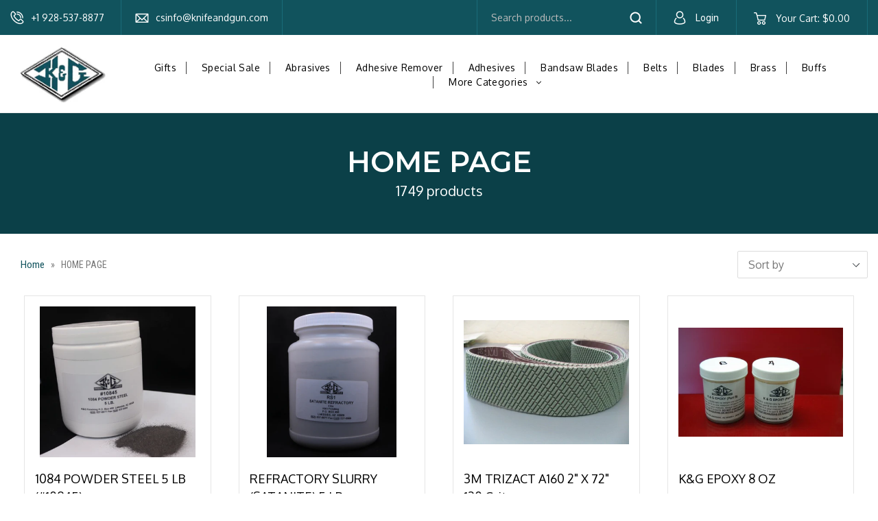

--- FILE ---
content_type: text/html; charset=utf-8
request_url: https://knifeandgun.com/collections/home-page
body_size: 24657
content:
<!doctype html>
<!--[if IE 9]> <html class="ie9 no-js" lang="en"> <![endif]-->
<!-- [if (gt IE 9)|!(IE)]><! -->
<html class="no-js" lang="en">
  <!-- <![endif] -->
  <head>
    <meta charset="utf-8">
    <meta http-equiv="X-UA-Compatible" content="IE=edge,chrome=1">
    <meta name="viewport" content="initial-scale=1, maximum-scale=1, user-scalable=no, width=device-width">
    <meta name="theme-color" content="#7796a8">
    <link rel="canonical" href="https://knifeandgun.com/collections/home-page">
    <link href="https://fonts.googleapis.com/css2?family=Oxygen:wght@300;400;700&display=swap" rel="stylesheet">
    <link
      href="https://fonts.googleapis.com/css2?family=Montserrat:ital,wght@0,200;0,300;0,400;0,500;0,600;0,700;0,800;0,900;1,100;1,200;1,300;1,400;1,500;1,600;1,700;1,800;1,900&display=swap"
      rel="stylesheet"
    >
    <link rel="stylesheet" href="https://cdnjs.cloudflare.com/ajax/libs/font-awesome/4.7.0/css/font-awesome.min.css">
    <link
      href="https://fonts.googleapis.com/css2?family=Work+Sans:ital,wght@0,100;0,200;0,300;0,400;0,500;0,600;0,700;0,800;0,900;1,100;1,200;1,300;1,400;1,500;1,600;1,700;1,800;1,900&display=swap"
      rel="stylesheet"
    >
    <link rel="stylesheet" href="https://cdnjs.cloudflare.com/ajax/libs/slick-carousel/1.8.1/slick.min.css">
    <script src="https://ajax.googleapis.com/ajax/libs/jquery/3.6.3/jquery.min.js"></script>
    <script src="https://cdnjs.cloudflare.com/ajax/libs/slick-carousel/1.8.1/slick.min.js"></script>

    
      <link rel="shortcut icon" href="//knifeandgun.com/cdn/shop/files/logo_32x32.png?v=1613739150" type="image/png">
    

    
    <title>
    HOME PAGE
    
    
    
      &ndash; Knife and Gun Finishing Supplies
    
  </title>

    

    <!-- /snippets/social-meta-tags.liquid -->




<meta property="og:site_name" content="Knife and Gun Finishing Supplies">
<meta property="og:url" content="https://knifeandgun.com/collections/home-page">
<meta property="og:title" content="HOME PAGE">
<meta property="og:type" content="product.group">
<meta property="og:description" content="Knife and Gun Finishing Supplies">





  <meta name="twitter:site" content="@volusion">

<meta name="twitter:card" content="summary_large_image">
<meta name="twitter:title" content="HOME PAGE">
<meta name="twitter:description" content="Knife and Gun Finishing Supplies">


    <link href="//knifeandgun.com/cdn/shop/t/6/assets/theme.scss.css?v=30769869539163813161726574292" rel="stylesheet" type="text/css" media="all" />
    <link href="//knifeandgun.com/cdn/shop/t/6/assets/custom.css?v=60562548620399149541726580653" rel="stylesheet" type="text/css" media="all" />
    
  <link href="//fonts.googleapis.com/css?family=Work+Sans:400,700" rel="stylesheet" type="text/css" media="all" />


  
    <link href="//fonts.googleapis.com/css?family=Montserrat:400" rel="stylesheet" type="text/css" media="all" />
  



    <script>
      var theme = {
        strings: {
          addToCart: "Add to cart",
          soldOut: "Sold out",
          unavailable: "Unavailable",
          showMore: "Show More",
          showLess: "Show Less",
          addressError: "Error looking up that address",
          addressNoResults: "No results for that address",
          addressQueryLimit: "You have exceeded the Google API usage limit. Consider upgrading to a \u003ca href=\"https:\/\/developers.google.com\/maps\/premium\/usage-limits\"\u003ePremium Plan\u003c\/a\u003e.",
          authError: "There was a problem authenticating your Google Maps account."
        },
        moneyFormat: "${{amount}}"
      }

      document.documentElement.className = document.documentElement.className.replace('no-js', 'js');
    </script>

    <!--[if (lte IE 9) ]> <script src="//knifeandgun.com/cdn/shop/t/6/assets/match-media.min.js?v=83548857171295169521679572372" type="text/javascript"></script> <![endif]-->

    <script src="//knifeandgun.com/cdn/shop/t/6/assets/custom.js?v=107963204134043590371726577346" defer="defer"></script>
    

    <!-- [if (gt IE 9)|!(IE)]><! -->
    <script src="//knifeandgun.com/cdn/shop/t/6/assets/lazysizes.js?v=113002500607259132011679572372" async="async"></script>
    <!-- <![endif] -->
    <!--[if lte IE 9]> <script src="//knifeandgun.com/cdn/shop/t/6/assets/lazysizes.min.js?3552"></script> <![endif]-->

    <!-- [if (gt IE 9)|!(IE)]><! -->
    <script src="//knifeandgun.com/cdn/shop/t/6/assets/vendor.js?v=68774750897752150181679572372" defer="defer"></script>
    <!-- <![endif] -->
    <!--[if lte IE 9]> <script src="//knifeandgun.com/cdn/shop/t/6/assets/vendor.js?v=68774750897752150181679572372"></script> <![endif]-->

    <!-- [if (gt IE 9)|!(IE)]><! -->
    <script src="//knifeandgun.com/cdn/shop/t/6/assets/theme.js?v=128338447406082371341726642678" defer="defer"></script>
    <!-- <![endif] -->
    <!--[if lte IE 9]>  <![endif]-->

    <script>window.performance && window.performance.mark && window.performance.mark('shopify.content_for_header.start');</script><meta id="shopify-digital-wallet" name="shopify-digital-wallet" content="/26279874/digital_wallets/dialog">
<meta name="shopify-checkout-api-token" content="69420a7eab011bed2784f47365e4acb5">
<meta id="in-context-paypal-metadata" data-shop-id="26279874" data-venmo-supported="false" data-environment="production" data-locale="en_US" data-paypal-v4="true" data-currency="USD">
<link rel="alternate" type="application/atom+xml" title="Feed" href="/collections/home-page.atom" />
<link rel="next" href="/collections/home-page?page=2">
<link rel="alternate" type="application/json+oembed" href="https://knifeandgun.com/collections/home-page.oembed">
<script async="async" src="/checkouts/internal/preloads.js?locale=en-US"></script>
<link rel="preconnect" href="https://shop.app" crossorigin="anonymous">
<script async="async" src="https://shop.app/checkouts/internal/preloads.js?locale=en-US&shop_id=26279874" crossorigin="anonymous"></script>
<script id="apple-pay-shop-capabilities" type="application/json">{"shopId":26279874,"countryCode":"US","currencyCode":"USD","merchantCapabilities":["supports3DS"],"merchantId":"gid:\/\/shopify\/Shop\/26279874","merchantName":"Knife and Gun Finishing Supplies","requiredBillingContactFields":["postalAddress","email"],"requiredShippingContactFields":["postalAddress","email"],"shippingType":"shipping","supportedNetworks":["visa","masterCard","amex","discover","elo","jcb"],"total":{"type":"pending","label":"Knife and Gun Finishing Supplies","amount":"1.00"},"shopifyPaymentsEnabled":true,"supportsSubscriptions":true}</script>
<script id="shopify-features" type="application/json">{"accessToken":"69420a7eab011bed2784f47365e4acb5","betas":["rich-media-storefront-analytics"],"domain":"knifeandgun.com","predictiveSearch":true,"shopId":26279874,"locale":"en"}</script>
<script>var Shopify = Shopify || {};
Shopify.shop = "knife-and-gun-finishing-supplies.myshopify.com";
Shopify.locale = "en";
Shopify.currency = {"active":"USD","rate":"1.0"};
Shopify.country = "US";
Shopify.theme = {"name":"QeRetail - 2023","id":146745983287,"schema_name":"Debut","schema_version":"1.10.0","theme_store_id":null,"role":"main"};
Shopify.theme.handle = "null";
Shopify.theme.style = {"id":null,"handle":null};
Shopify.cdnHost = "knifeandgun.com/cdn";
Shopify.routes = Shopify.routes || {};
Shopify.routes.root = "/";</script>
<script type="module">!function(o){(o.Shopify=o.Shopify||{}).modules=!0}(window);</script>
<script>!function(o){function n(){var o=[];function n(){o.push(Array.prototype.slice.apply(arguments))}return n.q=o,n}var t=o.Shopify=o.Shopify||{};t.loadFeatures=n(),t.autoloadFeatures=n()}(window);</script>
<script>
  window.ShopifyPay = window.ShopifyPay || {};
  window.ShopifyPay.apiHost = "shop.app\/pay";
  window.ShopifyPay.redirectState = null;
</script>
<script id="shop-js-analytics" type="application/json">{"pageType":"collection"}</script>
<script defer="defer" async type="module" src="//knifeandgun.com/cdn/shopifycloud/shop-js/modules/v2/client.init-shop-cart-sync_IZsNAliE.en.esm.js"></script>
<script defer="defer" async type="module" src="//knifeandgun.com/cdn/shopifycloud/shop-js/modules/v2/chunk.common_0OUaOowp.esm.js"></script>
<script type="module">
  await import("//knifeandgun.com/cdn/shopifycloud/shop-js/modules/v2/client.init-shop-cart-sync_IZsNAliE.en.esm.js");
await import("//knifeandgun.com/cdn/shopifycloud/shop-js/modules/v2/chunk.common_0OUaOowp.esm.js");

  window.Shopify.SignInWithShop?.initShopCartSync?.({"fedCMEnabled":true,"windoidEnabled":true});

</script>
<script>
  window.Shopify = window.Shopify || {};
  if (!window.Shopify.featureAssets) window.Shopify.featureAssets = {};
  window.Shopify.featureAssets['shop-js'] = {"shop-cart-sync":["modules/v2/client.shop-cart-sync_DLOhI_0X.en.esm.js","modules/v2/chunk.common_0OUaOowp.esm.js"],"init-fed-cm":["modules/v2/client.init-fed-cm_C6YtU0w6.en.esm.js","modules/v2/chunk.common_0OUaOowp.esm.js"],"shop-button":["modules/v2/client.shop-button_BCMx7GTG.en.esm.js","modules/v2/chunk.common_0OUaOowp.esm.js"],"shop-cash-offers":["modules/v2/client.shop-cash-offers_BT26qb5j.en.esm.js","modules/v2/chunk.common_0OUaOowp.esm.js","modules/v2/chunk.modal_CGo_dVj3.esm.js"],"init-windoid":["modules/v2/client.init-windoid_B9PkRMql.en.esm.js","modules/v2/chunk.common_0OUaOowp.esm.js"],"init-shop-email-lookup-coordinator":["modules/v2/client.init-shop-email-lookup-coordinator_DZkqjsbU.en.esm.js","modules/v2/chunk.common_0OUaOowp.esm.js"],"shop-toast-manager":["modules/v2/client.shop-toast-manager_Di2EnuM7.en.esm.js","modules/v2/chunk.common_0OUaOowp.esm.js"],"shop-login-button":["modules/v2/client.shop-login-button_BtqW_SIO.en.esm.js","modules/v2/chunk.common_0OUaOowp.esm.js","modules/v2/chunk.modal_CGo_dVj3.esm.js"],"avatar":["modules/v2/client.avatar_BTnouDA3.en.esm.js"],"pay-button":["modules/v2/client.pay-button_CWa-C9R1.en.esm.js","modules/v2/chunk.common_0OUaOowp.esm.js"],"init-shop-cart-sync":["modules/v2/client.init-shop-cart-sync_IZsNAliE.en.esm.js","modules/v2/chunk.common_0OUaOowp.esm.js"],"init-customer-accounts":["modules/v2/client.init-customer-accounts_DenGwJTU.en.esm.js","modules/v2/client.shop-login-button_BtqW_SIO.en.esm.js","modules/v2/chunk.common_0OUaOowp.esm.js","modules/v2/chunk.modal_CGo_dVj3.esm.js"],"init-shop-for-new-customer-accounts":["modules/v2/client.init-shop-for-new-customer-accounts_JdHXxpS9.en.esm.js","modules/v2/client.shop-login-button_BtqW_SIO.en.esm.js","modules/v2/chunk.common_0OUaOowp.esm.js","modules/v2/chunk.modal_CGo_dVj3.esm.js"],"init-customer-accounts-sign-up":["modules/v2/client.init-customer-accounts-sign-up_D6__K_p8.en.esm.js","modules/v2/client.shop-login-button_BtqW_SIO.en.esm.js","modules/v2/chunk.common_0OUaOowp.esm.js","modules/v2/chunk.modal_CGo_dVj3.esm.js"],"checkout-modal":["modules/v2/client.checkout-modal_C_ZQDY6s.en.esm.js","modules/v2/chunk.common_0OUaOowp.esm.js","modules/v2/chunk.modal_CGo_dVj3.esm.js"],"shop-follow-button":["modules/v2/client.shop-follow-button_XetIsj8l.en.esm.js","modules/v2/chunk.common_0OUaOowp.esm.js","modules/v2/chunk.modal_CGo_dVj3.esm.js"],"lead-capture":["modules/v2/client.lead-capture_DvA72MRN.en.esm.js","modules/v2/chunk.common_0OUaOowp.esm.js","modules/v2/chunk.modal_CGo_dVj3.esm.js"],"shop-login":["modules/v2/client.shop-login_ClXNxyh6.en.esm.js","modules/v2/chunk.common_0OUaOowp.esm.js","modules/v2/chunk.modal_CGo_dVj3.esm.js"],"payment-terms":["modules/v2/client.payment-terms_CNlwjfZz.en.esm.js","modules/v2/chunk.common_0OUaOowp.esm.js","modules/v2/chunk.modal_CGo_dVj3.esm.js"]};
</script>
<script id="__st">var __st={"a":26279874,"offset":-25200,"reqid":"f3049f2d-b4e0-4332-8c53-ebed5ae1b303-1768505315","pageurl":"knifeandgun.com\/collections\/home-page","u":"1cda15da3971","p":"collection","rtyp":"collection","rid":171089625142};</script>
<script>window.ShopifyPaypalV4VisibilityTracking = true;</script>
<script id="captcha-bootstrap">!function(){'use strict';const t='contact',e='account',n='new_comment',o=[[t,t],['blogs',n],['comments',n],[t,'customer']],c=[[e,'customer_login'],[e,'guest_login'],[e,'recover_customer_password'],[e,'create_customer']],r=t=>t.map((([t,e])=>`form[action*='/${t}']:not([data-nocaptcha='true']) input[name='form_type'][value='${e}']`)).join(','),a=t=>()=>t?[...document.querySelectorAll(t)].map((t=>t.form)):[];function s(){const t=[...o],e=r(t);return a(e)}const i='password',u='form_key',d=['recaptcha-v3-token','g-recaptcha-response','h-captcha-response',i],f=()=>{try{return window.sessionStorage}catch{return}},m='__shopify_v',_=t=>t.elements[u];function p(t,e,n=!1){try{const o=window.sessionStorage,c=JSON.parse(o.getItem(e)),{data:r}=function(t){const{data:e,action:n}=t;return t[m]||n?{data:e,action:n}:{data:t,action:n}}(c);for(const[e,n]of Object.entries(r))t.elements[e]&&(t.elements[e].value=n);n&&o.removeItem(e)}catch(o){console.error('form repopulation failed',{error:o})}}const l='form_type',E='cptcha';function T(t){t.dataset[E]=!0}const w=window,h=w.document,L='Shopify',v='ce_forms',y='captcha';let A=!1;((t,e)=>{const n=(g='f06e6c50-85a8-45c8-87d0-21a2b65856fe',I='https://cdn.shopify.com/shopifycloud/storefront-forms-hcaptcha/ce_storefront_forms_captcha_hcaptcha.v1.5.2.iife.js',D={infoText:'Protected by hCaptcha',privacyText:'Privacy',termsText:'Terms'},(t,e,n)=>{const o=w[L][v],c=o.bindForm;if(c)return c(t,g,e,D).then(n);var r;o.q.push([[t,g,e,D],n]),r=I,A||(h.body.append(Object.assign(h.createElement('script'),{id:'captcha-provider',async:!0,src:r})),A=!0)});var g,I,D;w[L]=w[L]||{},w[L][v]=w[L][v]||{},w[L][v].q=[],w[L][y]=w[L][y]||{},w[L][y].protect=function(t,e){n(t,void 0,e),T(t)},Object.freeze(w[L][y]),function(t,e,n,w,h,L){const[v,y,A,g]=function(t,e,n){const i=e?o:[],u=t?c:[],d=[...i,...u],f=r(d),m=r(i),_=r(d.filter((([t,e])=>n.includes(e))));return[a(f),a(m),a(_),s()]}(w,h,L),I=t=>{const e=t.target;return e instanceof HTMLFormElement?e:e&&e.form},D=t=>v().includes(t);t.addEventListener('submit',(t=>{const e=I(t);if(!e)return;const n=D(e)&&!e.dataset.hcaptchaBound&&!e.dataset.recaptchaBound,o=_(e),c=g().includes(e)&&(!o||!o.value);(n||c)&&t.preventDefault(),c&&!n&&(function(t){try{if(!f())return;!function(t){const e=f();if(!e)return;const n=_(t);if(!n)return;const o=n.value;o&&e.removeItem(o)}(t);const e=Array.from(Array(32),(()=>Math.random().toString(36)[2])).join('');!function(t,e){_(t)||t.append(Object.assign(document.createElement('input'),{type:'hidden',name:u})),t.elements[u].value=e}(t,e),function(t,e){const n=f();if(!n)return;const o=[...t.querySelectorAll(`input[type='${i}']`)].map((({name:t})=>t)),c=[...d,...o],r={};for(const[a,s]of new FormData(t).entries())c.includes(a)||(r[a]=s);n.setItem(e,JSON.stringify({[m]:1,action:t.action,data:r}))}(t,e)}catch(e){console.error('failed to persist form',e)}}(e),e.submit())}));const S=(t,e)=>{t&&!t.dataset[E]&&(n(t,e.some((e=>e===t))),T(t))};for(const o of['focusin','change'])t.addEventListener(o,(t=>{const e=I(t);D(e)&&S(e,y())}));const B=e.get('form_key'),M=e.get(l),P=B&&M;t.addEventListener('DOMContentLoaded',(()=>{const t=y();if(P)for(const e of t)e.elements[l].value===M&&p(e,B);[...new Set([...A(),...v().filter((t=>'true'===t.dataset.shopifyCaptcha))])].forEach((e=>S(e,t)))}))}(h,new URLSearchParams(w.location.search),n,t,e,['guest_login'])})(!0,!0)}();</script>
<script integrity="sha256-4kQ18oKyAcykRKYeNunJcIwy7WH5gtpwJnB7kiuLZ1E=" data-source-attribution="shopify.loadfeatures" defer="defer" src="//knifeandgun.com/cdn/shopifycloud/storefront/assets/storefront/load_feature-a0a9edcb.js" crossorigin="anonymous"></script>
<script crossorigin="anonymous" defer="defer" src="//knifeandgun.com/cdn/shopifycloud/storefront/assets/shopify_pay/storefront-65b4c6d7.js?v=20250812"></script>
<script data-source-attribution="shopify.dynamic_checkout.dynamic.init">var Shopify=Shopify||{};Shopify.PaymentButton=Shopify.PaymentButton||{isStorefrontPortableWallets:!0,init:function(){window.Shopify.PaymentButton.init=function(){};var t=document.createElement("script");t.src="https://knifeandgun.com/cdn/shopifycloud/portable-wallets/latest/portable-wallets.en.js",t.type="module",document.head.appendChild(t)}};
</script>
<script data-source-attribution="shopify.dynamic_checkout.buyer_consent">
  function portableWalletsHideBuyerConsent(e){var t=document.getElementById("shopify-buyer-consent"),n=document.getElementById("shopify-subscription-policy-button");t&&n&&(t.classList.add("hidden"),t.setAttribute("aria-hidden","true"),n.removeEventListener("click",e))}function portableWalletsShowBuyerConsent(e){var t=document.getElementById("shopify-buyer-consent"),n=document.getElementById("shopify-subscription-policy-button");t&&n&&(t.classList.remove("hidden"),t.removeAttribute("aria-hidden"),n.addEventListener("click",e))}window.Shopify?.PaymentButton&&(window.Shopify.PaymentButton.hideBuyerConsent=portableWalletsHideBuyerConsent,window.Shopify.PaymentButton.showBuyerConsent=portableWalletsShowBuyerConsent);
</script>
<script data-source-attribution="shopify.dynamic_checkout.cart.bootstrap">document.addEventListener("DOMContentLoaded",(function(){function t(){return document.querySelector("shopify-accelerated-checkout-cart, shopify-accelerated-checkout")}if(t())Shopify.PaymentButton.init();else{new MutationObserver((function(e,n){t()&&(Shopify.PaymentButton.init(),n.disconnect())})).observe(document.body,{childList:!0,subtree:!0})}}));
</script>
<link id="shopify-accelerated-checkout-styles" rel="stylesheet" media="screen" href="https://knifeandgun.com/cdn/shopifycloud/portable-wallets/latest/accelerated-checkout-backwards-compat.css" crossorigin="anonymous">
<style id="shopify-accelerated-checkout-cart">
        #shopify-buyer-consent {
  margin-top: 1em;
  display: inline-block;
  width: 100%;
}

#shopify-buyer-consent.hidden {
  display: none;
}

#shopify-subscription-policy-button {
  background: none;
  border: none;
  padding: 0;
  text-decoration: underline;
  font-size: inherit;
  cursor: pointer;
}

#shopify-subscription-policy-button::before {
  box-shadow: none;
}

      </style>

<script>window.performance && window.performance.mark && window.performance.mark('shopify.content_for_header.end');</script>
    <script>
          $(window).scroll(function() {
          var scroll = $(window).scrollTop();

          if (scroll >= 100) {
              $(".sticky_header").addClass("darkHeader");
          } else {
              $(".sticky_header").removeClass("darkHeader");
          }
      });
    </script>
  <link href="https://monorail-edge.shopifysvc.com" rel="dns-prefetch">
<script>(function(){if ("sendBeacon" in navigator && "performance" in window) {try {var session_token_from_headers = performance.getEntriesByType('navigation')[0].serverTiming.find(x => x.name == '_s').description;} catch {var session_token_from_headers = undefined;}var session_cookie_matches = document.cookie.match(/_shopify_s=([^;]*)/);var session_token_from_cookie = session_cookie_matches && session_cookie_matches.length === 2 ? session_cookie_matches[1] : "";var session_token = session_token_from_headers || session_token_from_cookie || "";function handle_abandonment_event(e) {var entries = performance.getEntries().filter(function(entry) {return /monorail-edge.shopifysvc.com/.test(entry.name);});if (!window.abandonment_tracked && entries.length === 0) {window.abandonment_tracked = true;var currentMs = Date.now();var navigation_start = performance.timing.navigationStart;var payload = {shop_id: 26279874,url: window.location.href,navigation_start,duration: currentMs - navigation_start,session_token,page_type: "collection"};window.navigator.sendBeacon("https://monorail-edge.shopifysvc.com/v1/produce", JSON.stringify({schema_id: "online_store_buyer_site_abandonment/1.1",payload: payload,metadata: {event_created_at_ms: currentMs,event_sent_at_ms: currentMs}}));}}window.addEventListener('pagehide', handle_abandonment_event);}}());</script>
<script id="web-pixels-manager-setup">(function e(e,d,r,n,o){if(void 0===o&&(o={}),!Boolean(null===(a=null===(i=window.Shopify)||void 0===i?void 0:i.analytics)||void 0===a?void 0:a.replayQueue)){var i,a;window.Shopify=window.Shopify||{};var t=window.Shopify;t.analytics=t.analytics||{};var s=t.analytics;s.replayQueue=[],s.publish=function(e,d,r){return s.replayQueue.push([e,d,r]),!0};try{self.performance.mark("wpm:start")}catch(e){}var l=function(){var e={modern:/Edge?\/(1{2}[4-9]|1[2-9]\d|[2-9]\d{2}|\d{4,})\.\d+(\.\d+|)|Firefox\/(1{2}[4-9]|1[2-9]\d|[2-9]\d{2}|\d{4,})\.\d+(\.\d+|)|Chrom(ium|e)\/(9{2}|\d{3,})\.\d+(\.\d+|)|(Maci|X1{2}).+ Version\/(15\.\d+|(1[6-9]|[2-9]\d|\d{3,})\.\d+)([,.]\d+|)( \(\w+\)|)( Mobile\/\w+|) Safari\/|Chrome.+OPR\/(9{2}|\d{3,})\.\d+\.\d+|(CPU[ +]OS|iPhone[ +]OS|CPU[ +]iPhone|CPU IPhone OS|CPU iPad OS)[ +]+(15[._]\d+|(1[6-9]|[2-9]\d|\d{3,})[._]\d+)([._]\d+|)|Android:?[ /-](13[3-9]|1[4-9]\d|[2-9]\d{2}|\d{4,})(\.\d+|)(\.\d+|)|Android.+Firefox\/(13[5-9]|1[4-9]\d|[2-9]\d{2}|\d{4,})\.\d+(\.\d+|)|Android.+Chrom(ium|e)\/(13[3-9]|1[4-9]\d|[2-9]\d{2}|\d{4,})\.\d+(\.\d+|)|SamsungBrowser\/([2-9]\d|\d{3,})\.\d+/,legacy:/Edge?\/(1[6-9]|[2-9]\d|\d{3,})\.\d+(\.\d+|)|Firefox\/(5[4-9]|[6-9]\d|\d{3,})\.\d+(\.\d+|)|Chrom(ium|e)\/(5[1-9]|[6-9]\d|\d{3,})\.\d+(\.\d+|)([\d.]+$|.*Safari\/(?![\d.]+ Edge\/[\d.]+$))|(Maci|X1{2}).+ Version\/(10\.\d+|(1[1-9]|[2-9]\d|\d{3,})\.\d+)([,.]\d+|)( \(\w+\)|)( Mobile\/\w+|) Safari\/|Chrome.+OPR\/(3[89]|[4-9]\d|\d{3,})\.\d+\.\d+|(CPU[ +]OS|iPhone[ +]OS|CPU[ +]iPhone|CPU IPhone OS|CPU iPad OS)[ +]+(10[._]\d+|(1[1-9]|[2-9]\d|\d{3,})[._]\d+)([._]\d+|)|Android:?[ /-](13[3-9]|1[4-9]\d|[2-9]\d{2}|\d{4,})(\.\d+|)(\.\d+|)|Mobile Safari.+OPR\/([89]\d|\d{3,})\.\d+\.\d+|Android.+Firefox\/(13[5-9]|1[4-9]\d|[2-9]\d{2}|\d{4,})\.\d+(\.\d+|)|Android.+Chrom(ium|e)\/(13[3-9]|1[4-9]\d|[2-9]\d{2}|\d{4,})\.\d+(\.\d+|)|Android.+(UC? ?Browser|UCWEB|U3)[ /]?(15\.([5-9]|\d{2,})|(1[6-9]|[2-9]\d|\d{3,})\.\d+)\.\d+|SamsungBrowser\/(5\.\d+|([6-9]|\d{2,})\.\d+)|Android.+MQ{2}Browser\/(14(\.(9|\d{2,})|)|(1[5-9]|[2-9]\d|\d{3,})(\.\d+|))(\.\d+|)|K[Aa][Ii]OS\/(3\.\d+|([4-9]|\d{2,})\.\d+)(\.\d+|)/},d=e.modern,r=e.legacy,n=navigator.userAgent;return n.match(d)?"modern":n.match(r)?"legacy":"unknown"}(),u="modern"===l?"modern":"legacy",c=(null!=n?n:{modern:"",legacy:""})[u],f=function(e){return[e.baseUrl,"/wpm","/b",e.hashVersion,"modern"===e.buildTarget?"m":"l",".js"].join("")}({baseUrl:d,hashVersion:r,buildTarget:u}),m=function(e){var d=e.version,r=e.bundleTarget,n=e.surface,o=e.pageUrl,i=e.monorailEndpoint;return{emit:function(e){var a=e.status,t=e.errorMsg,s=(new Date).getTime(),l=JSON.stringify({metadata:{event_sent_at_ms:s},events:[{schema_id:"web_pixels_manager_load/3.1",payload:{version:d,bundle_target:r,page_url:o,status:a,surface:n,error_msg:t},metadata:{event_created_at_ms:s}}]});if(!i)return console&&console.warn&&console.warn("[Web Pixels Manager] No Monorail endpoint provided, skipping logging."),!1;try{return self.navigator.sendBeacon.bind(self.navigator)(i,l)}catch(e){}var u=new XMLHttpRequest;try{return u.open("POST",i,!0),u.setRequestHeader("Content-Type","text/plain"),u.send(l),!0}catch(e){return console&&console.warn&&console.warn("[Web Pixels Manager] Got an unhandled error while logging to Monorail."),!1}}}}({version:r,bundleTarget:l,surface:e.surface,pageUrl:self.location.href,monorailEndpoint:e.monorailEndpoint});try{o.browserTarget=l,function(e){var d=e.src,r=e.async,n=void 0===r||r,o=e.onload,i=e.onerror,a=e.sri,t=e.scriptDataAttributes,s=void 0===t?{}:t,l=document.createElement("script"),u=document.querySelector("head"),c=document.querySelector("body");if(l.async=n,l.src=d,a&&(l.integrity=a,l.crossOrigin="anonymous"),s)for(var f in s)if(Object.prototype.hasOwnProperty.call(s,f))try{l.dataset[f]=s[f]}catch(e){}if(o&&l.addEventListener("load",o),i&&l.addEventListener("error",i),u)u.appendChild(l);else{if(!c)throw new Error("Did not find a head or body element to append the script");c.appendChild(l)}}({src:f,async:!0,onload:function(){if(!function(){var e,d;return Boolean(null===(d=null===(e=window.Shopify)||void 0===e?void 0:e.analytics)||void 0===d?void 0:d.initialized)}()){var d=window.webPixelsManager.init(e)||void 0;if(d){var r=window.Shopify.analytics;r.replayQueue.forEach((function(e){var r=e[0],n=e[1],o=e[2];d.publishCustomEvent(r,n,o)})),r.replayQueue=[],r.publish=d.publishCustomEvent,r.visitor=d.visitor,r.initialized=!0}}},onerror:function(){return m.emit({status:"failed",errorMsg:"".concat(f," has failed to load")})},sri:function(e){var d=/^sha384-[A-Za-z0-9+/=]+$/;return"string"==typeof e&&d.test(e)}(c)?c:"",scriptDataAttributes:o}),m.emit({status:"loading"})}catch(e){m.emit({status:"failed",errorMsg:(null==e?void 0:e.message)||"Unknown error"})}}})({shopId: 26279874,storefrontBaseUrl: "https://knifeandgun.com",extensionsBaseUrl: "https://extensions.shopifycdn.com/cdn/shopifycloud/web-pixels-manager",monorailEndpoint: "https://monorail-edge.shopifysvc.com/unstable/produce_batch",surface: "storefront-renderer",enabledBetaFlags: ["2dca8a86"],webPixelsConfigList: [{"id":"shopify-app-pixel","configuration":"{}","eventPayloadVersion":"v1","runtimeContext":"STRICT","scriptVersion":"0450","apiClientId":"shopify-pixel","type":"APP","privacyPurposes":["ANALYTICS","MARKETING"]},{"id":"shopify-custom-pixel","eventPayloadVersion":"v1","runtimeContext":"LAX","scriptVersion":"0450","apiClientId":"shopify-pixel","type":"CUSTOM","privacyPurposes":["ANALYTICS","MARKETING"]}],isMerchantRequest: false,initData: {"shop":{"name":"Knife and Gun Finishing Supplies","paymentSettings":{"currencyCode":"USD"},"myshopifyDomain":"knife-and-gun-finishing-supplies.myshopify.com","countryCode":"US","storefrontUrl":"https:\/\/knifeandgun.com"},"customer":null,"cart":null,"checkout":null,"productVariants":[],"purchasingCompany":null},},"https://knifeandgun.com/cdn","fcfee988w5aeb613cpc8e4bc33m6693e112",{"modern":"","legacy":""},{"shopId":"26279874","storefrontBaseUrl":"https:\/\/knifeandgun.com","extensionBaseUrl":"https:\/\/extensions.shopifycdn.com\/cdn\/shopifycloud\/web-pixels-manager","surface":"storefront-renderer","enabledBetaFlags":"[\"2dca8a86\"]","isMerchantRequest":"false","hashVersion":"fcfee988w5aeb613cpc8e4bc33m6693e112","publish":"custom","events":"[[\"page_viewed\",{}],[\"collection_viewed\",{\"collection\":{\"id\":\"171089625142\",\"title\":\"HOME PAGE\",\"productVariants\":[{\"price\":{\"amount\":22.5,\"currencyCode\":\"USD\"},\"product\":{\"title\":\"1084 POWDER STEEL 5 LB (#10845)\",\"vendor\":\"Knife and Gun Finishing Supplies\",\"id\":\"2028487540790\",\"untranslatedTitle\":\"1084 POWDER STEEL 5 LB (#10845)\",\"url\":\"\/products\/1084-powder-steel-5-lb-10845\",\"type\":\"\"},\"id\":\"19876013375542\",\"image\":{\"src\":\"\/\/knifeandgun.com\/cdn\/shop\/products\/IMG_6543.JPG?v=1567826533\"},\"sku\":\"10845\",\"title\":\"Default Title\",\"untranslatedTitle\":\"Default Title\"},{\"price\":{\"amount\":16.0,\"currencyCode\":\"USD\"},\"product\":{\"title\":\"REFRACTORY SLURRY (SATANITE) 5 LB\",\"vendor\":\"Knife and Gun Finishing Supplies\",\"id\":\"2028516016182\",\"untranslatedTitle\":\"REFRACTORY SLURRY (SATANITE) 5 LB\",\"url\":\"\/products\/refractory-slurry-satanite-5-lb\",\"type\":\"\"},\"id\":\"19876060332086\",\"image\":{\"src\":\"\/\/knifeandgun.com\/cdn\/shop\/products\/IMG_6673.jpg?v=1568932170\"},\"sku\":\"RS1\",\"title\":\"Default Title\",\"untranslatedTitle\":\"Default Title\"},{\"price\":{\"amount\":16.75,\"currencyCode\":\"USD\"},\"product\":{\"title\":\"3M TRIZACT A160 2\\\" X 72\\\" 120 grit\",\"vendor\":\"Knife and Gun Finishing Supplies\",\"id\":\"2028490457142\",\"untranslatedTitle\":\"3M TRIZACT A160 2\\\" X 72\\\" 120 grit\",\"url\":\"\/products\/3m-trizact-a160-2-x-72-120-grit\",\"type\":\"\"},\"id\":\"19876894834742\",\"image\":{\"src\":\"\/\/knifeandgun.com\/cdn\/shop\/products\/TZA160-2_b19b042a-898b-4d6c-bfeb-2b2d36db4538.jpg?v=1554190379\"},\"sku\":\"TZA300\",\"title\":\"3M TRIZACT A 300 2\\\" X 72\\\" 80 grit TZA300\",\"untranslatedTitle\":\"3M TRIZACT A 300 2\\\" X 72\\\" 80 grit TZA300\"},{\"price\":{\"amount\":12.0,\"currencyCode\":\"USD\"},\"product\":{\"title\":\"K\u0026G EPOXY 8 OZ\",\"vendor\":\"Knife and Gun Finishing Supplies\",\"id\":\"2028507594806\",\"untranslatedTitle\":\"K\u0026G EPOXY 8 OZ\",\"url\":\"\/products\/k-g-epoxy-8-oz\",\"type\":\"\"},\"id\":\"19876045979702\",\"image\":{\"src\":\"\/\/knifeandgun.com\/cdn\/shop\/products\/EP04-2.jpg?v=1569025266\"},\"sku\":\"EP04\",\"title\":\"Default Title\",\"untranslatedTitle\":\"Default Title\"},{\"price\":{\"amount\":16.0,\"currencyCode\":\"USD\"},\"product\":{\"title\":\"NO SCRATCH PINK COMPOUND\",\"vendor\":\"Knife and Gun Finishing Supplies\",\"id\":\"2028513689654\",\"untranslatedTitle\":\"NO SCRATCH PINK COMPOUND\",\"url\":\"\/products\/no-scratch-pink-compound\",\"type\":\"\"},\"id\":\"19876055777334\",\"image\":{\"src\":\"\/\/knifeandgun.com\/cdn\/shop\/products\/ABNSP-2.jpg?v=1554190621\"},\"sku\":\"ABNSP\",\"title\":\"Default Title\",\"untranslatedTitle\":\"Default Title\"},{\"price\":{\"amount\":1.75,\"currencyCode\":\"USD\"},\"product\":{\"title\":\"NICKEL SILVER PIN 3\/32 X 12\",\"vendor\":\"Knife and Gun Finishing Supplies\",\"id\":\"2028513099830\",\"untranslatedTitle\":\"NICKEL SILVER PIN 3\/32 X 12\",\"url\":\"\/products\/nickel-silver-pin-3-32-x-12\",\"type\":\"\"},\"id\":\"19876054335542\",\"image\":{\"src\":\"\/\/knifeandgun.com\/cdn\/shop\/files\/715130374_d37320c7-7125-45bb-814e-65a0bf9d6993.jpg?v=1693437641\"},\"sku\":\"HMJB\",\"title\":\"Default Title\",\"untranslatedTitle\":\"Default Title\"},{\"price\":{\"amount\":2.15,\"currencyCode\":\"USD\"},\"product\":{\"title\":\"NICKEL SILVER PIN 1\/8 X 12\",\"vendor\":\"Knife and Gun Finishing Supplies\",\"id\":\"2028513034294\",\"untranslatedTitle\":\"NICKEL SILVER PIN 1\/8 X 12\",\"url\":\"\/products\/nickel-silver-pin-1-8-x-12\",\"type\":\"\"},\"id\":\"19876054270006\",\"image\":{\"src\":\"\/\/knifeandgun.com\/cdn\/shop\/files\/715130374_60e65ff5-2d6c-4f9b-86cd-584a37364246.jpg?v=1693437662\"},\"sku\":\"HMJA1\",\"title\":\"Default Title\",\"untranslatedTitle\":\"Default Title\"},{\"price\":{\"amount\":4.75,\"currencyCode\":\"USD\"},\"product\":{\"title\":\"15N20 Forging Steel (#15N20A)\",\"vendor\":\"Knife and Gun Finishing Supplies\",\"id\":\"2028487966774\",\"untranslatedTitle\":\"15N20 Forging Steel (#15N20A)\",\"url\":\"\/products\/15n20-forging-steel-15n20a\",\"type\":\"\"},\"id\":\"19876013834294\",\"image\":{\"src\":\"\/\/knifeandgun.com\/cdn\/shop\/products\/15N20A-2.jpg?v=1554190362\"},\"sku\":\"15N20A\",\"title\":\"Default Title\",\"untranslatedTitle\":\"Default Title\"},{\"price\":{\"amount\":62.5,\"currencyCode\":\"USD\"},\"product\":{\"title\":\"BADER WHEEL 1\/2X2 PLAIN\",\"vendor\":\"Knife and Gun Finishing Supplies\",\"id\":\"2028494061622\",\"untranslatedTitle\":\"BADER WHEEL 1\/2X2 PLAIN\",\"url\":\"\/products\/bader-wheel-1-2x2-plain\",\"type\":\"\"},\"id\":\"19876025598006\",\"image\":{\"src\":\"\/\/knifeandgun.com\/cdn\/shop\/products\/BM11-2.jpg?v=1554190400\"},\"sku\":\"BM11\",\"title\":\"Default Title\",\"untranslatedTitle\":\"Default Title\"},{\"price\":{\"amount\":18.85,\"currencyCode\":\"USD\"},\"product\":{\"title\":\"3M 2\\\" x 72\\\" 984F CUBITRON BELT\",\"vendor\":\"Knife and Gun Finishing Supplies\",\"id\":\"2028489605174\",\"untranslatedTitle\":\"3M 2\\\" x 72\\\" 984F CUBITRON BELT\",\"url\":\"\/products\/3m-2-x-72-984f-cubitron-belt\",\"type\":\"\"},\"id\":\"19876894015542\",\"image\":{\"src\":\"\/\/knifeandgun.com\/cdn\/shop\/products\/9675_52f2ca8a-8ae1-4a94-9d60-b015a2682da7.jpg?v=1588963585\"},\"sku\":\"9846\",\"title\":\"#9846 60 grit 2\\\" x 72\\\"\",\"untranslatedTitle\":\"#9846 60 grit 2\\\" x 72\\\"\"},{\"price\":{\"amount\":14.0,\"currencyCode\":\"USD\"},\"product\":{\"title\":\"WHITE DIAMOND 2 LB COMPOUND\",\"vendor\":\"Knife and Gun Finishing Supplies\",\"id\":\"2028537577526\",\"untranslatedTitle\":\"WHITE DIAMOND 2 LB COMPOUND\",\"url\":\"\/products\/white-diamond-2-lb-compound\",\"type\":\"\"},\"id\":\"19876108075062\",\"image\":{\"src\":\"\/\/knifeandgun.com\/cdn\/shop\/products\/AB325-2.jpg?v=1554191086\"},\"sku\":\"AB325\",\"title\":\"Default Title\",\"untranslatedTitle\":\"Default Title\"},{\"price\":{\"amount\":20.0,\"currencyCode\":\"USD\"},\"product\":{\"title\":\"410 SS SHEET .040 X 12 X 12\",\"vendor\":\"Knife and Gun Finishing Supplies\",\"id\":\"2028490752054\",\"untranslatedTitle\":\"410 SS SHEET .040 X 12 X 12\",\"url\":\"\/products\/410-ss-sheet-040-x-12-x-12\",\"type\":\"\"},\"id\":\"19876019732534\",\"image\":{\"src\":\"\/\/knifeandgun.com\/cdn\/shop\/products\/IMG_6724.jpg?v=1568918690\"},\"sku\":\"SS4104\",\"title\":\"Default Title\",\"untranslatedTitle\":\"Default Title\"},{\"price\":{\"amount\":1.5,\"currencyCode\":\"USD\"},\"product\":{\"title\":\"Platen Cushion Sold by the foot\",\"vendor\":\"Knife and Gun Finishing Supplies\",\"id\":\"2028514607158\",\"untranslatedTitle\":\"Platen Cushion Sold by the foot\",\"url\":\"\/products\/platen-cushion-sold-by-the-foot\",\"type\":\"\"},\"id\":\"19876057415734\",\"image\":{\"src\":\"\/\/knifeandgun.com\/cdn\/shop\/products\/GRF-2.jpg?v=1554190633\"},\"sku\":\"GRF\",\"title\":\"Default Title\",\"untranslatedTitle\":\"Default Title\"},{\"price\":{\"amount\":14.25,\"currencyCode\":\"USD\"},\"product\":{\"title\":\"3M 2\\\" x 72\\\" 947A CUBITRON BELT 40 GRIT to 120 GRIT (#94712)\",\"vendor\":\"Knife and Gun Finishing Supplies\",\"id\":\"2028489637942\",\"untranslatedTitle\":\"3M 2\\\" x 72\\\" 947A CUBITRON BELT 40 GRIT to 120 GRIT (#94712)\",\"url\":\"\/products\/3m-2-x-72-984f-cubitron-belt-120-grit-94712\",\"type\":\"\"},\"id\":\"21340317450294\",\"image\":{\"src\":\"\/\/knifeandgun.com\/cdn\/shop\/products\/9675_d0174f1d-cc3c-469b-a31c-7d7637853a29.jpg?v=1588963568\"},\"sku\":\"9474\",\"title\":\"40x 2\\\" x 72\\\"\",\"untranslatedTitle\":\"40x 2\\\" x 72\\\"\"},{\"price\":{\"amount\":7.0,\"currencyCode\":\"USD\"},\"product\":{\"title\":\"2X72 BLUE SUPER FLEX 120 GRIT\",\"vendor\":\"Knife and Gun Finishing Supplies\",\"id\":\"2028488622134\",\"untranslatedTitle\":\"2X72 BLUE SUPER FLEX 120 GRIT\",\"url\":\"\/products\/2x72-blue-super-flex-120-grit\",\"type\":\"\"},\"id\":\"19876893851702\",\"image\":{\"src\":\"\/\/knifeandgun.com\/cdn\/shop\/products\/HES-2_273a15e1-4852-468f-820e-25f75334a2ab.jpg?v=1554190365\"},\"sku\":\"HES2\",\"title\":\"2X72 BLUE SUPER FLEX 240 GRIT HES2\",\"untranslatedTitle\":\"2X72 BLUE SUPER FLEX 240 GRIT HES2\"},{\"price\":{\"amount\":21.5,\"currencyCode\":\"USD\"},\"product\":{\"title\":\"Knife Making Magnet Bar 5\\\"\",\"vendor\":\"Knife and Gun Finishing Supplies\",\"id\":\"2028507988022\",\"untranslatedTitle\":\"Knife Making Magnet Bar 5\\\"\",\"url\":\"\/products\/knife-making-magnet-bar-5\",\"type\":\"\"},\"id\":\"19876047224886\",\"image\":{\"src\":\"\/\/knifeandgun.com\/cdn\/shop\/products\/WT12-2.jpg?v=1554190545\"},\"sku\":\"WT12\",\"title\":\"Default Title\",\"untranslatedTitle\":\"Default Title\"},{\"price\":{\"amount\":1.35,\"currencyCode\":\"USD\"},\"product\":{\"title\":\"Brass Pin 1\/8\\\" X 12\\\"\",\"vendor\":\"Knife and Gun Finishing Supplies\",\"id\":\"2028496420918\",\"untranslatedTitle\":\"Brass Pin 1\/8\\\" X 12\\\"\",\"url\":\"\/products\/brass-pin-1-8-x-12\",\"type\":\"\"},\"id\":\"19876028710966\",\"image\":{\"src\":\"\/\/knifeandgun.com\/cdn\/shop\/products\/HMAA-2_b9cdb68c-4d7e-452e-8d56-cfb7cf8e5d13.jpg?v=1554217645\"},\"sku\":\"HMAC\",\"title\":\"Default Title\",\"untranslatedTitle\":\"Default Title\"},{\"price\":{\"amount\":7.0,\"currencyCode\":\"USD\"},\"product\":{\"title\":\"1080 STEEL 3\/16\\\" x 1 1\/4\\\" x 12\\\" (#1084316)\",\"vendor\":\"Knife and Gun Finishing Supplies\",\"id\":\"2028487508022\",\"untranslatedTitle\":\"1080 STEEL 3\/16\\\" x 1 1\/4\\\" x 12\\\" (#1084316)\",\"url\":\"\/products\/1080-steel-3-16-x-1-1-4-x-12-1084316\",\"type\":\"\"},\"id\":\"19876013310006\",\"image\":{\"src\":\"\/\/knifeandgun.com\/cdn\/shop\/products\/IMG_6548.jpg?v=1568847530\"},\"sku\":\"1084316\",\"title\":\"Default Title\",\"untranslatedTitle\":\"Default Title\"},{\"price\":{\"amount\":62.5,\"currencyCode\":\"USD\"},\"product\":{\"title\":\"BADER WHEEL 1 X 2 PLAIN\",\"vendor\":\"Knife and Gun Finishing Supplies\",\"id\":\"2028493996086\",\"untranslatedTitle\":\"BADER WHEEL 1 X 2 PLAIN\",\"url\":\"\/products\/bader-wheel-1-x-2-plain\",\"type\":\"\"},\"id\":\"19876024647734\",\"image\":{\"src\":\"\/\/knifeandgun.com\/cdn\/shop\/products\/BM11-2_f842b2f6-92e9-403d-8a37-b9f1b19df02f.jpg?v=1554223701\"},\"sku\":\"BM14\",\"title\":\"Default Title\",\"untranslatedTitle\":\"Default Title\"},{\"price\":{\"amount\":31.0,\"currencyCode\":\"USD\"},\"product\":{\"title\":\"K \u0026 G COMPOUND\",\"vendor\":\"Knife and Gun Finishing Supplies\",\"id\":\"2028507529270\",\"untranslatedTitle\":\"K \u0026 G COMPOUND\",\"url\":\"\/products\/k-g-compound\",\"type\":\"\"},\"id\":\"19876045914166\",\"image\":{\"src\":\"\/\/knifeandgun.com\/cdn\/shop\/products\/ABKG-2.jpg?v=1554190540\"},\"sku\":\"ABKG\",\"title\":\"Default Title\",\"untranslatedTitle\":\"Default Title\"},{\"price\":{\"amount\":1.4,\"currencyCode\":\"USD\"},\"product\":{\"title\":\"3M Sanding Sheets 9\\\" x 11\\\" 50 grit (#9115)\",\"vendor\":\"Knife and Gun Finishing Supplies\",\"id\":\"2028490326070\",\"untranslatedTitle\":\"3M Sanding Sheets 9\\\" x 11\\\" 50 grit (#9115)\",\"url\":\"\/products\/3m-sanding-sheets-9-x-11-50-grit-9115\",\"type\":\"\"},\"id\":\"19876894408758\",\"image\":{\"src\":\"\/\/knifeandgun.com\/cdn\/shop\/products\/9115-2_7d5eb315-0995-4eac-b0a5-676c3cb2fe64.jpg?v=1554190377\"},\"sku\":\"\",\"title\":\"3M Sanding Sheets 9\\\" x 11\\\" 80 grit #9118\",\"untranslatedTitle\":\"3M Sanding Sheets 9\\\" x 11\\\" 80 grit #9118\"},{\"price\":{\"amount\":8.15,\"currencyCode\":\"USD\"},\"product\":{\"title\":\"9  - 60 MICRON BELTS 2 X 72\",\"vendor\":\"Knife and Gun Finishing Supplies\",\"id\":\"2028492554294\",\"untranslatedTitle\":\"9  - 60 MICRON BELTS 2 X 72\",\"url\":\"\/products\/9-micron-belts-2-x-72\",\"type\":\"\"},\"id\":\"19876896342070\",\"image\":{\"src\":\"\/\/knifeandgun.com\/cdn\/shop\/products\/BMMB1-2_18060f89-76b1-4073-a8f6-1df28405e649.jpg?v=1554190387\"},\"sku\":\"\",\"title\":\"15 MICRON BELT 2 X 72 BMMB2\",\"untranslatedTitle\":\"15 MICRON BELT 2 X 72 BMMB2\"},{\"price\":{\"amount\":7.0,\"currencyCode\":\"USD\"},\"product\":{\"title\":\"Thin Super Glue 1 oz.\",\"vendor\":\"Knife and Gun Finishing Supplies\",\"id\":\"2028536037430\",\"untranslatedTitle\":\"Thin Super Glue 1 oz.\",\"url\":\"\/products\/thin-super-glue-1-oz\",\"type\":\"\"},\"id\":\"19876105912374\",\"image\":{\"src\":\"\/\/knifeandgun.com\/cdn\/shop\/products\/IMG_6722.jpg?v=1569015154\"},\"sku\":\"Z102\",\"title\":\"Default Title\",\"untranslatedTitle\":\"Default Title\"},{\"price\":{\"amount\":2.25,\"currencyCode\":\"USD\"},\"product\":{\"title\":\"POLISH SHT 1 MIC PG\",\"vendor\":\"Knife and Gun Finishing Supplies\",\"id\":\"2028514705462\",\"untranslatedTitle\":\"POLISH SHT 1 MIC PG\",\"url\":\"\/products\/polish-sht-1-mic-pg\",\"type\":\"\"},\"id\":\"19876902993974\",\"image\":{\"src\":\"\/\/knifeandgun.com\/cdn\/shop\/products\/3MPS1-2_ddfb52dd-6c57-4134-add2-30e19aca3c08.jpg?v=1554190634\"},\"sku\":\"3MPS15\",\"title\":\"8 1\/2\\\" x 11\\\" 3M Polishing Sheets 15 Micron (600 U.S. Mesh) #3MPS15\",\"untranslatedTitle\":\"8 1\/2\\\" x 11\\\" 3M Polishing Sheets 15 Micron (600 U.S. Mesh) #3MPS15\"},{\"price\":{\"amount\":1.5,\"currencyCode\":\"USD\"},\"product\":{\"title\":\"NICKEL SILVER PIN 1\/16 X 12\",\"vendor\":\"Knife and Gun Finishing Supplies\",\"id\":\"2028513001526\",\"untranslatedTitle\":\"NICKEL SILVER PIN 1\/16 X 12\",\"url\":\"\/products\/nickel-silver-pin-1-16-x-12\",\"type\":\"\"},\"id\":\"19876054237238\",\"image\":{\"src\":\"\/\/knifeandgun.com\/cdn\/shop\/files\/715130374_c4fdd027-9d38-4169-a65a-16fbedec67c2.jpg?v=1693437674\"},\"sku\":\"HMJA\",\"title\":\"Default Title\",\"untranslatedTitle\":\"Default Title\"},{\"price\":{\"amount\":4.25,\"currencyCode\":\"USD\"},\"product\":{\"title\":\"ALUMINUM BRONZE BUSHING #2 .125\",\"vendor\":\"Knife and Gun Finishing Supplies\",\"id\":\"2028493340726\",\"untranslatedTitle\":\"ALUMINUM BRONZE BUSHING #2 .125\",\"url\":\"\/products\/aluminum-bronze-bushing-2-125\",\"type\":\"\"},\"id\":\"19876022878262\",\"image\":{\"src\":\"\/\/knifeandgun.com\/cdn\/shop\/products\/IMG_6589_fe0bd8ae-54bf-491d-a4c5-73bafa96aaee.jpg?v=1569020567\"},\"sku\":\"B2\",\"title\":\"Default Title\",\"untranslatedTitle\":\"Default Title\"},{\"price\":{\"amount\":5.6,\"currencyCode\":\"USD\"},\"product\":{\"title\":\"BLACK PIGMENT\",\"vendor\":\"Knife and Gun Finishing Supplies\",\"id\":\"2028495241270\",\"untranslatedTitle\":\"BLACK PIGMENT\",\"url\":\"\/products\/black-pigment\",\"type\":\"\"},\"id\":\"19876027498550\",\"image\":{\"src\":\"\/\/knifeandgun.com\/cdn\/shop\/products\/pigments_13bc31e6-b24d-4905-a30a-4727359e0215.jpg?v=1569012779\"},\"sku\":\"H210M\",\"title\":\"Default Title\",\"untranslatedTitle\":\"Default Title\"},{\"price\":{\"amount\":1.35,\"currencyCode\":\"USD\"},\"product\":{\"title\":\"Brass Pin 3\/32\\\" X 12\\\"\",\"vendor\":\"Knife and Gun Finishing Supplies\",\"id\":\"2028496486454\",\"untranslatedTitle\":\"Brass Pin 3\/32\\\" X 12\\\"\",\"url\":\"\/products\/brass-pin-3-32-x-12\",\"type\":\"\"},\"id\":\"19876028776502\",\"image\":{\"src\":\"\/\/knifeandgun.com\/cdn\/shop\/products\/HMAA-2_21cde26b-af34-4116-88de-7200193d81a4.jpg?v=1554217959\"},\"sku\":\"HMAB\",\"title\":\"Default Title\",\"untranslatedTitle\":\"Default Title\"},{\"price\":{\"amount\":62.5,\"currencyCode\":\"USD\"},\"product\":{\"title\":\"BADER WHEEL 3\/4X2 PLAIN\",\"vendor\":\"Knife and Gun Finishing Supplies\",\"id\":\"2028494225462\",\"untranslatedTitle\":\"BADER WHEEL 3\/4X2 PLAIN\",\"url\":\"\/products\/bader-wheel-3-4x2-plain\",\"type\":\"\"},\"id\":\"19876026318902\",\"image\":{\"src\":\"\/\/knifeandgun.com\/cdn\/shop\/products\/BM11-2_47c23af1-dbcb-4472-8fd6-dbf485a11136.jpg?v=1554223832\"},\"sku\":\"BM13\",\"title\":\"Default Title\",\"untranslatedTitle\":\"Default Title\"},{\"price\":{\"amount\":1.95,\"currencyCode\":\"USD\"},\"product\":{\"title\":\"Brass Pin 3\/16\\\" X 12\\\"\",\"vendor\":\"Knife and Gun Finishing Supplies\",\"id\":\"2028496453686\",\"untranslatedTitle\":\"Brass Pin 3\/16\\\" X 12\\\"\",\"url\":\"\/products\/brass-pin-3-16-x-12\",\"type\":\"\"},\"id\":\"19876028743734\",\"image\":{\"src\":\"\/\/knifeandgun.com\/cdn\/shop\/products\/HMAA-2_2c51bfd2-8ecb-40c9-b085-785d0ddddb6f.jpg?v=1554217700\"},\"sku\":\"HMAF\",\"title\":\"Default Title\",\"untranslatedTitle\":\"Default Title\"},{\"price\":{\"amount\":16.5,\"currencyCode\":\"USD\"},\"product\":{\"title\":\"WATER BUFFALO WHITE STREAK 3\/8\\\" X 1 1\/2\\\" X 5\\\"\",\"vendor\":\"Knife and Gun Finishing Supplies\",\"id\":\"2028537249846\",\"untranslatedTitle\":\"WATER BUFFALO WHITE STREAK 3\/8\\\" X 1 1\/2\\\" X 5\\\"\",\"url\":\"\/products\/water-buffalo-white-streak-3-8-x-1-1-2-x-5\",\"type\":\"HORN\"},\"id\":\"19876107747382\",\"image\":{\"src\":\"\/\/knifeandgun.com\/cdn\/shop\/products\/SSSXW1-2.jpg?v=1554191083\"},\"sku\":\"SSSXW1\",\"title\":\"Default Title\",\"untranslatedTitle\":\"Default Title\"},{\"price\":{\"amount\":91.0,\"currencyCode\":\"USD\"},\"product\":{\"title\":\"TURCO PRETREAT QUART - CAN NOT BE SHIPPED TO CALIFORNIA\",\"vendor\":\"Knife and Gun Finishing Supplies\",\"id\":\"2028536594486\",\"untranslatedTitle\":\"TURCO PRETREAT QUART - CAN NOT BE SHIPPED TO CALIFORNIA\",\"url\":\"\/products\/turco-pretreat-quart\",\"type\":\"\"},\"id\":\"19876106502198\",\"image\":{\"src\":\"\/\/knifeandgun.com\/cdn\/shop\/products\/IMG_6691.jpg?v=1569006409\"},\"sku\":\"TU2\",\"title\":\"Default Title\",\"untranslatedTitle\":\"Default Title\"}]}}]]"});</script><script>
  window.ShopifyAnalytics = window.ShopifyAnalytics || {};
  window.ShopifyAnalytics.meta = window.ShopifyAnalytics.meta || {};
  window.ShopifyAnalytics.meta.currency = 'USD';
  var meta = {"products":[{"id":2028487540790,"gid":"gid:\/\/shopify\/Product\/2028487540790","vendor":"Knife and Gun Finishing Supplies","type":"","handle":"1084-powder-steel-5-lb-10845","variants":[{"id":19876013375542,"price":2250,"name":"1084 POWDER STEEL 5 LB (#10845)","public_title":null,"sku":"10845"}],"remote":false},{"id":2028516016182,"gid":"gid:\/\/shopify\/Product\/2028516016182","vendor":"Knife and Gun Finishing Supplies","type":"","handle":"refractory-slurry-satanite-5-lb","variants":[{"id":19876060332086,"price":1600,"name":"REFRACTORY SLURRY (SATANITE) 5 LB","public_title":null,"sku":"RS1"}],"remote":false},{"id":2028490457142,"gid":"gid:\/\/shopify\/Product\/2028490457142","vendor":"Knife and Gun Finishing Supplies","type":"","handle":"3m-trizact-a160-2-x-72-120-grit","variants":[{"id":19876894834742,"price":1675,"name":"3M TRIZACT A160 2\" X 72\" 120 grit - 3M TRIZACT A 300 2\" X 72\" 80 grit TZA300","public_title":"3M TRIZACT A 300 2\" X 72\" 80 grit TZA300","sku":"TZA300"},{"id":19876894867510,"price":1675,"name":"3M TRIZACT A160 2\" X 72\" 120 grit - 3M TRIZACT A 45 2\" X 72\" 400 grit TZA45","public_title":"3M TRIZACT A 45 2\" X 72\" 400 grit TZA45","sku":"TZA45"},{"id":19876894900278,"price":1675,"name":"3M TRIZACT A160 2\" X 72\" 120 grit - 3M TRIZACT A65 2\" X 72\" 240 grit TZA65","public_title":"3M TRIZACT A65 2\" X 72\" 240 grit TZA65","sku":"TZA65"},{"id":19876894933046,"price":1675,"name":"3M TRIZACT A160 2\" X 72\" 120 grit - 3M TRIZACT A 160 2\" X 72\" 120 grit TZA160","public_title":"3M TRIZACT A 160 2\" X 72\" 120 grit TZA160","sku":"TZA160"},{"id":49258390421815,"price":1675,"name":"3M TRIZACT A160 2\" X 72\" 120 grit - 3M TRIZACT A 30 2\" X 72\" 600 grit TZA30","public_title":"3M TRIZACT A 30 2\" X 72\" 600 grit TZA30","sku":"TZA30"},{"id":49258392289591,"price":1675,"name":"3M TRIZACT A160 2\" X 72\" 120 grit - 3M TRIZACT A 100 2\" X 72\" 180 grit TZA100","public_title":"3M TRIZACT A 100 2\" X 72\" 180 grit TZA100","sku":"TZA100"}],"remote":false},{"id":2028507594806,"gid":"gid:\/\/shopify\/Product\/2028507594806","vendor":"Knife and Gun Finishing Supplies","type":"","handle":"k-g-epoxy-8-oz","variants":[{"id":19876045979702,"price":1200,"name":"K\u0026G EPOXY 8 OZ","public_title":null,"sku":"EP04"}],"remote":false},{"id":2028513689654,"gid":"gid:\/\/shopify\/Product\/2028513689654","vendor":"Knife and Gun Finishing Supplies","type":"","handle":"no-scratch-pink-compound","variants":[{"id":19876055777334,"price":1600,"name":"NO SCRATCH PINK COMPOUND","public_title":null,"sku":"ABNSP"}],"remote":false},{"id":2028513099830,"gid":"gid:\/\/shopify\/Product\/2028513099830","vendor":"Knife and Gun Finishing Supplies","type":"","handle":"nickel-silver-pin-3-32-x-12","variants":[{"id":19876054335542,"price":175,"name":"NICKEL SILVER PIN 3\/32 X 12","public_title":null,"sku":"HMJB"}],"remote":false},{"id":2028513034294,"gid":"gid:\/\/shopify\/Product\/2028513034294","vendor":"Knife and Gun Finishing Supplies","type":"","handle":"nickel-silver-pin-1-8-x-12","variants":[{"id":19876054270006,"price":215,"name":"NICKEL SILVER PIN 1\/8 X 12","public_title":null,"sku":"HMJA1"}],"remote":false},{"id":2028487966774,"gid":"gid:\/\/shopify\/Product\/2028487966774","vendor":"Knife and Gun Finishing Supplies","type":"","handle":"15n20-forging-steel-15n20a","variants":[{"id":19876013834294,"price":475,"name":"15N20 Forging Steel (#15N20A)","public_title":null,"sku":"15N20A"}],"remote":false},{"id":2028494061622,"gid":"gid:\/\/shopify\/Product\/2028494061622","vendor":"Knife and Gun Finishing Supplies","type":"","handle":"bader-wheel-1-2x2-plain","variants":[{"id":19876025598006,"price":6250,"name":"BADER WHEEL 1\/2X2 PLAIN","public_title":null,"sku":"BM11"}],"remote":false},{"id":2028489605174,"gid":"gid:\/\/shopify\/Product\/2028489605174","vendor":"Knife and Gun Finishing Supplies","type":"","handle":"3m-2-x-72-984f-cubitron-belt","variants":[{"id":19876894015542,"price":1885,"name":"3M 2\" x 72\" 984F CUBITRON BELT - #9846 60 grit 2\" x 72\"","public_title":"#9846 60 grit 2\" x 72\"","sku":"9846"},{"id":19876894048310,"price":1725,"name":"3M 2\" x 72\" 984F CUBITRON BELT - #9848 80 grit 2\" x 72\"","public_title":"#9848 80 grit 2\" x 72\"","sku":"9848"},{"id":19876894081078,"price":2350,"name":"3M 2\" x 72\" 984F CUBITRON BELT - #98436 36 grit 2\" x 72\"","public_title":"#98436 36 grit 2\" x 72\"","sku":"98436"},{"id":21340072017974,"price":1155,"name":"3M 2\" x 72\" 984F CUBITRON BELT - #98412 120 grit 2\" x 72\"","public_title":"#98412 120 grit 2\" x 72\"","sku":"98412"}],"remote":false},{"id":2028537577526,"gid":"gid:\/\/shopify\/Product\/2028537577526","vendor":"Knife and Gun Finishing Supplies","type":"","handle":"white-diamond-2-lb-compound","variants":[{"id":19876108075062,"price":1400,"name":"WHITE DIAMOND 2 LB COMPOUND","public_title":null,"sku":"AB325"}],"remote":false},{"id":2028490752054,"gid":"gid:\/\/shopify\/Product\/2028490752054","vendor":"Knife and Gun Finishing Supplies","type":"","handle":"410-ss-sheet-040-x-12-x-12","variants":[{"id":19876019732534,"price":2000,"name":"410 SS SHEET .040 X 12 X 12","public_title":null,"sku":"SS4104"}],"remote":false},{"id":2028514607158,"gid":"gid:\/\/shopify\/Product\/2028514607158","vendor":"Knife and Gun Finishing Supplies","type":"","handle":"platen-cushion-sold-by-the-foot","variants":[{"id":19876057415734,"price":150,"name":"Platen Cushion Sold by the foot","public_title":null,"sku":"GRF"}],"remote":false},{"id":2028489637942,"gid":"gid:\/\/shopify\/Product\/2028489637942","vendor":"Knife and Gun Finishing Supplies","type":"","handle":"3m-2-x-72-984f-cubitron-belt-120-grit-94712","variants":[{"id":21340317450294,"price":1425,"name":"3M 2\" x 72\" 947A CUBITRON BELT 40 GRIT to 120 GRIT (#94712) - 40x 2\" x 72\"","public_title":"40x 2\" x 72\"","sku":"9474"},{"id":21340350185526,"price":1200,"name":"3M 2\" x 72\" 947A CUBITRON BELT 40 GRIT to 120 GRIT (#94712) - 60x 2\" x 72\"","public_title":"60x 2\" x 72\"","sku":"9476"},{"id":21340350283830,"price":1075,"name":"3M 2\" x 72\" 947A CUBITRON BELT 40 GRIT to 120 GRIT (#94712) - 80x 2\" x 72\"","public_title":"80x 2\" x 72\"","sku":"9478"},{"id":21340350382134,"price":1025,"name":"3M 2\" x 72\" 947A CUBITRON BELT 40 GRIT to 120 GRIT (#94712) - 120x 2\" x 72\"","public_title":"120x 2\" x 72\"","sku":"94712"}],"remote":false},{"id":2028488622134,"gid":"gid:\/\/shopify\/Product\/2028488622134","vendor":"Knife and Gun Finishing Supplies","type":"","handle":"2x72-blue-super-flex-120-grit","variants":[{"id":19876893851702,"price":700,"name":"2X72 BLUE SUPER FLEX 120 GRIT - 2X72 BLUE SUPER FLEX 240 GRIT HES2","public_title":"2X72 BLUE SUPER FLEX 240 GRIT HES2","sku":"HES2"},{"id":19876893884470,"price":700,"name":"2X72 BLUE SUPER FLEX 120 GRIT - 2X72 BLUE SUPER FLEX 320 GRIT HES3","public_title":"2X72 BLUE SUPER FLEX 320 GRIT HES3","sku":"HES3"},{"id":19876893917238,"price":700,"name":"2X72 BLUE SUPER FLEX 120 GRIT - 2X72 BLUE SUPER FLEX 400 GRIT HES4","public_title":"2X72 BLUE SUPER FLEX 400 GRIT HES4","sku":"HES4"},{"id":19876893950006,"price":700,"name":"2X72 BLUE SUPER FLEX 120 GRIT - 2 x 72 BLUE SUPER FLEX 120 GRIT HES","public_title":"2 x 72 BLUE SUPER FLEX 120 GRIT HES","sku":"HES"},{"id":19876893982774,"price":1295,"name":"2X72 BLUE SUPER FLEX 120 GRIT - 2X72 BLUE SUPER FLEX 80 GRIT HES8","public_title":"2X72 BLUE SUPER FLEX 80 GRIT HES8","sku":"HES8"}],"remote":false},{"id":2028507988022,"gid":"gid:\/\/shopify\/Product\/2028507988022","vendor":"Knife and Gun Finishing Supplies","type":"","handle":"knife-making-magnet-bar-5","variants":[{"id":19876047224886,"price":2150,"name":"Knife Making Magnet Bar 5\"","public_title":null,"sku":"WT12"}],"remote":false},{"id":2028496420918,"gid":"gid:\/\/shopify\/Product\/2028496420918","vendor":"Knife and Gun Finishing Supplies","type":"","handle":"brass-pin-1-8-x-12","variants":[{"id":19876028710966,"price":135,"name":"Brass Pin 1\/8\" X 12\"","public_title":null,"sku":"HMAC"}],"remote":false},{"id":2028487508022,"gid":"gid:\/\/shopify\/Product\/2028487508022","vendor":"Knife and Gun Finishing Supplies","type":"","handle":"1080-steel-3-16-x-1-1-4-x-12-1084316","variants":[{"id":19876013310006,"price":700,"name":"1080 STEEL 3\/16\" x 1 1\/4\" x 12\" (#1084316)","public_title":null,"sku":"1084316"}],"remote":false},{"id":2028493996086,"gid":"gid:\/\/shopify\/Product\/2028493996086","vendor":"Knife and Gun Finishing Supplies","type":"","handle":"bader-wheel-1-x-2-plain","variants":[{"id":19876024647734,"price":6250,"name":"BADER WHEEL 1 X 2 PLAIN","public_title":null,"sku":"BM14"}],"remote":false},{"id":2028507529270,"gid":"gid:\/\/shopify\/Product\/2028507529270","vendor":"Knife and Gun Finishing Supplies","type":"","handle":"k-g-compound","variants":[{"id":19876045914166,"price":3100,"name":"K \u0026 G COMPOUND","public_title":null,"sku":"ABKG"}],"remote":false},{"id":2028490326070,"gid":"gid:\/\/shopify\/Product\/2028490326070","vendor":"Knife and Gun Finishing Supplies","type":"","handle":"3m-sanding-sheets-9-x-11-50-grit-9115","variants":[{"id":19876894408758,"price":140,"name":"3M Sanding Sheets 9\" x 11\" 50 grit (#9115) - 3M Sanding Sheets 9\" x 11\" 80 grit #9118","public_title":"3M Sanding Sheets 9\" x 11\" 80 grit #9118","sku":""},{"id":19876894441526,"price":180,"name":"3M Sanding Sheets 9\" x 11\" 50 grit (#9115) - 3M Sanding Sheets 9\" x 11\" 60 grit #9116","public_title":"3M Sanding Sheets 9\" x 11\" 60 grit #9116","sku":""},{"id":19876894474294,"price":140,"name":"3M Sanding Sheets 9\" x 11\" 50 grit (#9115) - 3M Sanding Sheets 9\" x 11\" 600 grit 91160","public_title":"3M Sanding Sheets 9\" x 11\" 600 grit 91160","sku":""},{"id":19876894507062,"price":165,"name":"3M Sanding Sheets 9\" x 11\" 50 grit (#9115) - 3M Sanding Sheets 9\" x 11\" 1000 grit #911100","public_title":"3M Sanding Sheets 9\" x 11\" 1000 grit #911100","sku":""},{"id":19876894539830,"price":120,"name":"3M Sanding Sheets 9\" x 11\" 50 grit (#9115) - 3M Sanding Sheets 9\" x 11\" 120 grit #91112","public_title":"3M Sanding Sheets 9\" x 11\" 120 grit #91112","sku":""},{"id":19876894572598,"price":195,"name":"3M Sanding Sheets 9\" x 11\" 50 grit (#9115) - 3M Sanding Sheets 9\" x 11\" 1200 grit #911120","public_title":"3M Sanding Sheets 9\" x 11\" 1200 grit #911120","sku":""},{"id":19876894605366,"price":80,"name":"3M Sanding Sheets 9\" x 11\" 50 grit (#9115) - 3M Sanding Sheets 5 1\/2\" x 9\" 2000 grit #9112000","public_title":"3M Sanding Sheets 5 1\/2\" x 9\" 2000 grit #9112000","sku":""},{"id":19876894638134,"price":140,"name":"3M Sanding Sheets 9\" x 11\" 50 grit (#9115) - 3M Sanding Sheets 9\" x 11\" 220 grit #91122","public_title":"3M Sanding Sheets 9\" x 11\" 220 grit #91122","sku":""},{"id":19876894670902,"price":120,"name":"3M Sanding Sheets 9\" x 11\" 50 grit (#9115) - 3M Sanding Sheets 9\" x 11\" 320 grit #91132","public_title":"3M Sanding Sheets 9\" x 11\" 320 grit #91132","sku":""},{"id":19876894703670,"price":140,"name":"3M Sanding Sheets 9\" x 11\" 50 grit (#9115) - 3M Sanding Sheets 9\" x 11\" 400 grit #91140","public_title":"3M Sanding Sheets 9\" x 11\" 400 grit #91140","sku":""}],"remote":false},{"id":2028492554294,"gid":"gid:\/\/shopify\/Product\/2028492554294","vendor":"Knife and Gun Finishing Supplies","type":"","handle":"9-micron-belts-2-x-72","variants":[{"id":19876896342070,"price":815,"name":"9  - 60 MICRON BELTS 2 X 72 - 15 MICRON BELT 2 X 72 BMMB2","public_title":"15 MICRON BELT 2 X 72 BMMB2","sku":""},{"id":19876896374838,"price":815,"name":"9  - 60 MICRON BELTS 2 X 72 - 30 MICRON BELT 2X72 BMMB3","public_title":"30 MICRON BELT 2X72 BMMB3","sku":""},{"id":19876896407606,"price":815,"name":"9  - 60 MICRON BELTS 2 X 72 - 40 MICRON BELT 2 X 72 BMMB4","public_title":"40 MICRON BELT 2 X 72 BMMB4","sku":""},{"id":19876896440374,"price":860,"name":"9  - 60 MICRON BELTS 2 X 72 - 60 MICRON BELT 2 X 72 BMMB6","public_title":"60 MICRON BELT 2 X 72 BMMB6","sku":""},{"id":19876896473142,"price":775,"name":"9  - 60 MICRON BELTS 2 X 72 - 9 MICRON BELT 2 X 72 BMMB1","public_title":"9 MICRON BELT 2 X 72 BMMB1","sku":""}],"remote":false},{"id":2028536037430,"gid":"gid:\/\/shopify\/Product\/2028536037430","vendor":"Knife and Gun Finishing Supplies","type":"","handle":"thin-super-glue-1-oz","variants":[{"id":19876105912374,"price":700,"name":"Thin Super Glue 1 oz.","public_title":null,"sku":"Z102"}],"remote":false},{"id":2028514705462,"gid":"gid:\/\/shopify\/Product\/2028514705462","vendor":"Knife and Gun Finishing Supplies","type":"","handle":"polish-sht-1-mic-pg","variants":[{"id":19876902993974,"price":225,"name":"POLISH SHT 1 MIC PG - 8 1\/2\" x 11\" 3M Polishing Sheets 15 Micron (600 U.S. Mesh) #3MPS15","public_title":"8 1\/2\" x 11\" 3M Polishing Sheets 15 Micron (600 U.S. Mesh) #3MPS15","sku":"3MPS15"},{"id":19876903026742,"price":225,"name":"POLISH SHT 1 MIC PG - 8 1\/2\" x 11\" 3M Polishing Sheets 2 Micron (6000 U.S. Mesh) #3MPS2","public_title":"8 1\/2\" x 11\" 3M Polishing Sheets 2 Micron (6000 U.S. Mesh) #3MPS2","sku":"3MPS2"},{"id":19876903092278,"price":225,"name":"POLISH SHT 1 MIC PG - 8 1\/2\" x 11\" 3M Polishing Sheets 3 Micron (4000 U.S. Mesh) #3MPS3","public_title":"8 1\/2\" x 11\" 3M Polishing Sheets 3 Micron (4000 U.S. Mesh) #3MPS3","sku":"3MPS3"},{"id":19876903157814,"price":225,"name":"POLISH SHT 1 MIC PG - 8 1\/2\" x 11\" 3M Polishing Sheets 30 Micron (400 U.S. Mesh) #3MPS30","public_title":"8 1\/2\" x 11\" 3M Polishing Sheets 30 Micron (400 U.S. Mesh) #3MPS30","sku":"3MPS30"},{"id":19876903223350,"price":225,"name":"POLISH SHT 1 MIC PG - 8 1\/2\" x 11\" 3M Polishing Sheets 9 Micron (1200 U.S. Mesh) #3MPS9","public_title":"8 1\/2\" x 11\" 3M Polishing Sheets 9 Micron (1200 U.S. Mesh) #3MPS9","sku":"3MPS9"},{"id":19876903256118,"price":225,"name":"POLISH SHT 1 MIC PG - 8 1\/2\" x 11\" 3M Polishing Sheets 1 Micron (8000 U.S. Mesh) #3MPS1","public_title":"8 1\/2\" x 11\" 3M Polishing Sheets 1 Micron (8000 U.S. Mesh) #3MPS1","sku":"3MPS1"}],"remote":false},{"id":2028513001526,"gid":"gid:\/\/shopify\/Product\/2028513001526","vendor":"Knife and Gun Finishing Supplies","type":"","handle":"nickel-silver-pin-1-16-x-12","variants":[{"id":19876054237238,"price":150,"name":"NICKEL SILVER PIN 1\/16 X 12","public_title":null,"sku":"HMJA"}],"remote":false},{"id":2028493340726,"gid":"gid:\/\/shopify\/Product\/2028493340726","vendor":"Knife and Gun Finishing Supplies","type":"","handle":"aluminum-bronze-bushing-2-125","variants":[{"id":19876022878262,"price":425,"name":"ALUMINUM BRONZE BUSHING #2 .125","public_title":null,"sku":"B2"}],"remote":false},{"id":2028495241270,"gid":"gid:\/\/shopify\/Product\/2028495241270","vendor":"Knife and Gun Finishing Supplies","type":"","handle":"black-pigment","variants":[{"id":19876027498550,"price":560,"name":"BLACK PIGMENT","public_title":null,"sku":"H210M"}],"remote":false},{"id":2028496486454,"gid":"gid:\/\/shopify\/Product\/2028496486454","vendor":"Knife and Gun Finishing Supplies","type":"","handle":"brass-pin-3-32-x-12","variants":[{"id":19876028776502,"price":135,"name":"Brass Pin 3\/32\" X 12\"","public_title":null,"sku":"HMAB"}],"remote":false},{"id":2028494225462,"gid":"gid:\/\/shopify\/Product\/2028494225462","vendor":"Knife and Gun Finishing Supplies","type":"","handle":"bader-wheel-3-4x2-plain","variants":[{"id":19876026318902,"price":6250,"name":"BADER WHEEL 3\/4X2 PLAIN","public_title":null,"sku":"BM13"}],"remote":false},{"id":2028496453686,"gid":"gid:\/\/shopify\/Product\/2028496453686","vendor":"Knife and Gun Finishing Supplies","type":"","handle":"brass-pin-3-16-x-12","variants":[{"id":19876028743734,"price":195,"name":"Brass Pin 3\/16\" X 12\"","public_title":null,"sku":"HMAF"}],"remote":false},{"id":2028537249846,"gid":"gid:\/\/shopify\/Product\/2028537249846","vendor":"Knife and Gun Finishing Supplies","type":"HORN","handle":"water-buffalo-white-streak-3-8-x-1-1-2-x-5","variants":[{"id":19876107747382,"price":1650,"name":"WATER BUFFALO WHITE STREAK 3\/8\" X 1 1\/2\" X 5\"","public_title":null,"sku":"SSSXW1"}],"remote":false},{"id":2028536594486,"gid":"gid:\/\/shopify\/Product\/2028536594486","vendor":"Knife and Gun Finishing Supplies","type":"","handle":"turco-pretreat-quart","variants":[{"id":19876106502198,"price":9100,"name":"TURCO PRETREAT QUART - CAN NOT BE SHIPPED TO CALIFORNIA","public_title":null,"sku":"TU2"}],"remote":false}],"page":{"pageType":"collection","resourceType":"collection","resourceId":171089625142,"requestId":"f3049f2d-b4e0-4332-8c53-ebed5ae1b303-1768505315"}};
  for (var attr in meta) {
    window.ShopifyAnalytics.meta[attr] = meta[attr];
  }
</script>
<script class="analytics">
  (function () {
    var customDocumentWrite = function(content) {
      var jquery = null;

      if (window.jQuery) {
        jquery = window.jQuery;
      } else if (window.Checkout && window.Checkout.$) {
        jquery = window.Checkout.$;
      }

      if (jquery) {
        jquery('body').append(content);
      }
    };

    var hasLoggedConversion = function(token) {
      if (token) {
        return document.cookie.indexOf('loggedConversion=' + token) !== -1;
      }
      return false;
    }

    var setCookieIfConversion = function(token) {
      if (token) {
        var twoMonthsFromNow = new Date(Date.now());
        twoMonthsFromNow.setMonth(twoMonthsFromNow.getMonth() + 2);

        document.cookie = 'loggedConversion=' + token + '; expires=' + twoMonthsFromNow;
      }
    }

    var trekkie = window.ShopifyAnalytics.lib = window.trekkie = window.trekkie || [];
    if (trekkie.integrations) {
      return;
    }
    trekkie.methods = [
      'identify',
      'page',
      'ready',
      'track',
      'trackForm',
      'trackLink'
    ];
    trekkie.factory = function(method) {
      return function() {
        var args = Array.prototype.slice.call(arguments);
        args.unshift(method);
        trekkie.push(args);
        return trekkie;
      };
    };
    for (var i = 0; i < trekkie.methods.length; i++) {
      var key = trekkie.methods[i];
      trekkie[key] = trekkie.factory(key);
    }
    trekkie.load = function(config) {
      trekkie.config = config || {};
      trekkie.config.initialDocumentCookie = document.cookie;
      var first = document.getElementsByTagName('script')[0];
      var script = document.createElement('script');
      script.type = 'text/javascript';
      script.onerror = function(e) {
        var scriptFallback = document.createElement('script');
        scriptFallback.type = 'text/javascript';
        scriptFallback.onerror = function(error) {
                var Monorail = {
      produce: function produce(monorailDomain, schemaId, payload) {
        var currentMs = new Date().getTime();
        var event = {
          schema_id: schemaId,
          payload: payload,
          metadata: {
            event_created_at_ms: currentMs,
            event_sent_at_ms: currentMs
          }
        };
        return Monorail.sendRequest("https://" + monorailDomain + "/v1/produce", JSON.stringify(event));
      },
      sendRequest: function sendRequest(endpointUrl, payload) {
        // Try the sendBeacon API
        if (window && window.navigator && typeof window.navigator.sendBeacon === 'function' && typeof window.Blob === 'function' && !Monorail.isIos12()) {
          var blobData = new window.Blob([payload], {
            type: 'text/plain'
          });

          if (window.navigator.sendBeacon(endpointUrl, blobData)) {
            return true;
          } // sendBeacon was not successful

        } // XHR beacon

        var xhr = new XMLHttpRequest();

        try {
          xhr.open('POST', endpointUrl);
          xhr.setRequestHeader('Content-Type', 'text/plain');
          xhr.send(payload);
        } catch (e) {
          console.log(e);
        }

        return false;
      },
      isIos12: function isIos12() {
        return window.navigator.userAgent.lastIndexOf('iPhone; CPU iPhone OS 12_') !== -1 || window.navigator.userAgent.lastIndexOf('iPad; CPU OS 12_') !== -1;
      }
    };
    Monorail.produce('monorail-edge.shopifysvc.com',
      'trekkie_storefront_load_errors/1.1',
      {shop_id: 26279874,
      theme_id: 146745983287,
      app_name: "storefront",
      context_url: window.location.href,
      source_url: "//knifeandgun.com/cdn/s/trekkie.storefront.cd680fe47e6c39ca5d5df5f0a32d569bc48c0f27.min.js"});

        };
        scriptFallback.async = true;
        scriptFallback.src = '//knifeandgun.com/cdn/s/trekkie.storefront.cd680fe47e6c39ca5d5df5f0a32d569bc48c0f27.min.js';
        first.parentNode.insertBefore(scriptFallback, first);
      };
      script.async = true;
      script.src = '//knifeandgun.com/cdn/s/trekkie.storefront.cd680fe47e6c39ca5d5df5f0a32d569bc48c0f27.min.js';
      first.parentNode.insertBefore(script, first);
    };
    trekkie.load(
      {"Trekkie":{"appName":"storefront","development":false,"defaultAttributes":{"shopId":26279874,"isMerchantRequest":null,"themeId":146745983287,"themeCityHash":"12999168481285500314","contentLanguage":"en","currency":"USD","eventMetadataId":"570d8dc8-9b48-42ef-b582-c250b73d263e"},"isServerSideCookieWritingEnabled":true,"monorailRegion":"shop_domain","enabledBetaFlags":["65f19447"]},"Session Attribution":{},"S2S":{"facebookCapiEnabled":false,"source":"trekkie-storefront-renderer","apiClientId":580111}}
    );

    var loaded = false;
    trekkie.ready(function() {
      if (loaded) return;
      loaded = true;

      window.ShopifyAnalytics.lib = window.trekkie;

      var originalDocumentWrite = document.write;
      document.write = customDocumentWrite;
      try { window.ShopifyAnalytics.merchantGoogleAnalytics.call(this); } catch(error) {};
      document.write = originalDocumentWrite;

      window.ShopifyAnalytics.lib.page(null,{"pageType":"collection","resourceType":"collection","resourceId":171089625142,"requestId":"f3049f2d-b4e0-4332-8c53-ebed5ae1b303-1768505315","shopifyEmitted":true});

      var match = window.location.pathname.match(/checkouts\/(.+)\/(thank_you|post_purchase)/)
      var token = match? match[1]: undefined;
      if (!hasLoggedConversion(token)) {
        setCookieIfConversion(token);
        window.ShopifyAnalytics.lib.track("Viewed Product Category",{"currency":"USD","category":"Collection: home-page","collectionName":"home-page","collectionId":171089625142,"nonInteraction":true},undefined,undefined,{"shopifyEmitted":true});
      }
    });


        var eventsListenerScript = document.createElement('script');
        eventsListenerScript.async = true;
        eventsListenerScript.src = "//knifeandgun.com/cdn/shopifycloud/storefront/assets/shop_events_listener-3da45d37.js";
        document.getElementsByTagName('head')[0].appendChild(eventsListenerScript);

})();</script>
<script
  defer
  src="https://knifeandgun.com/cdn/shopifycloud/perf-kit/shopify-perf-kit-3.0.3.min.js"
  data-application="storefront-renderer"
  data-shop-id="26279874"
  data-render-region="gcp-us-central1"
  data-page-type="collection"
  data-theme-instance-id="146745983287"
  data-theme-name="Debut"
  data-theme-version="1.10.0"
  data-monorail-region="shop_domain"
  data-resource-timing-sampling-rate="10"
  data-shs="true"
  data-shs-beacon="true"
  data-shs-export-with-fetch="true"
  data-shs-logs-sample-rate="1"
  data-shs-beacon-endpoint="https://knifeandgun.com/api/collect"
></script>
</head>

  <body class="template-collection">
    <a class="in-page-link visually-hidden skip-link" href="#MainContent">Skip to content</a>

    <div id="SearchDrawer" class="search-bar drawer drawer--top">
      <div class="search-bar__table">
        <div class="search-bar__table-cell search-bar__form-wrapper">
          <form class="search search-bar__form" action="/search" method="get" role="search">
            <button class="search-bar__submit search__submit btn--link" type="submit">
              <svg aria-hidden="true" focusable="false" role="presentation" class="icon icon-search" viewBox="0 0 37 40"><path d="M35.6 36l-9.8-9.8c4.1-5.4 3.6-13.2-1.3-18.1-5.4-5.4-14.2-5.4-19.7 0-5.4 5.4-5.4 14.2 0 19.7 2.6 2.6 6.1 4.1 9.8 4.1 3 0 5.9-1 8.3-2.8l9.8 9.8c.4.4.9.6 1.4.6s1-.2 1.4-.6c.9-.9.9-2.1.1-2.9zm-20.9-8.2c-2.6 0-5.1-1-7-2.9-3.9-3.9-3.9-10.1 0-14C9.6 9 12.2 8 14.7 8s5.1 1 7 2.9c3.9 3.9 3.9 10.1 0 14-1.9 1.9-4.4 2.9-7 2.9z"/></svg>
              <span class="icon__fallback-text">Submit</span>
            </button>
            <input
              class="search__input search-bar__input"
              type="search"
              name="q"
              value=""
              placeholder="Search"
              aria-label="Search"
            >
          </form>
        </div>
        <div class="search-bar__table-cell text-right">
          <button type="button" class="btn--link search-bar__close js-drawer-close">
            <svg aria-hidden="true" focusable="false" role="presentation" class="icon icon-close" viewBox="0 0 37 40"><path d="M21.3 23l11-11c.8-.8.8-2 0-2.8-.8-.8-2-.8-2.8 0l-11 11-11-11c-.8-.8-2-.8-2.8 0-.8.8-.8 2 0 2.8l11 11-11 11c-.8.8-.8 2 0 2.8.4.4.9.6 1.4.6s1-.2 1.4-.6l11-11 11 11c.4.4.9.6 1.4.6s1-.2 1.4-.6c.8-.8.8-2 0-2.8l-11-11z"/></svg>
            <span class="icon__fallback-text">Close search</span>
          </button>
        </div>
      </div>
    </div>
    <div class="sticky_header">
      <div id="shopify-section-header" class="shopify-section">

<div data-section-id="header" data-section-type="header-section">
  <nav class="mobile-nav-wrapper medium-up--hide" role="navigation">
    <ul id="MobileNav" class="mobile-nav">
      
<li class="mobile-nav__item border-bottom">
          
            <a href="/collections/gifts" class="mobile-nav__link">
              Gifts
            </a>
          
        </li>
      
<li class="mobile-nav__item border-bottom">
          
            <a href="/collections/special-sale" class="mobile-nav__link">
              Special Sale 
            </a>
          
        </li>
      
<li class="mobile-nav__item border-bottom">
          
            <a href="/collections/abrasives" class="mobile-nav__link">
              Abrasives
            </a>
          
        </li>
      
<li class="mobile-nav__item border-bottom">
          
            <a href="/collections/adhesive-remover" class="mobile-nav__link">
              Adhesive Remover
            </a>
          
        </li>
      
<li class="mobile-nav__item border-bottom">
          
            <a href="/collections/adhesives" class="mobile-nav__link">
              Adhesives
            </a>
          
        </li>
      
<li class="mobile-nav__item border-bottom">
          
            <a href="/collections/bandsaw-blades" class="mobile-nav__link">
              Bandsaw Blades
            </a>
          
        </li>
      
<li class="mobile-nav__item border-bottom">
          
            <a href="/collections/belts" class="mobile-nav__link">
              Belts
            </a>
          
        </li>
      
<li class="mobile-nav__item border-bottom">
          
            <a href="/collections/blades" class="mobile-nav__link">
              Blades
            </a>
          
        </li>
      
<li class="mobile-nav__item border-bottom">
          
            <a href="/collections/brass" class="mobile-nav__link">
              Brass
            </a>
          
        </li>
      
<li class="mobile-nav__item border-bottom">
          
            <a href="/collections/buffs" class="mobile-nav__link">
              Buffs
            </a>
          
        </li>
      
<li class="mobile-nav__item border-bottom">
          
            <button type="button" class="btn--link js-toggle-submenu mobile-nav__link" data-target="more-categories-11" data-level="1">
              More Categories
              <div class="mobile-nav__icon">
                <svg aria-hidden="true" focusable="false" role="presentation" class="icon icon-chevron-right" viewBox="0 0 284.49 498.98"><defs><style>.cls-1{fill:#231f20}</style></defs><path class="cls-1" d="M223.18 628.49a35 35 0 0 1-24.75-59.75L388.17 379 198.43 189.26a35 35 0 0 1 49.5-49.5l214.49 214.49a35 35 0 0 1 0 49.5L247.93 618.24a34.89 34.89 0 0 1-24.75 10.25z" transform="translate(-188.18 -129.51)"/></svg>
                <span class="icon__fallback-text">expand</span>
              </div>
            </button> 
            <ul class="mobile-nav__dropdown" data-parent="more-categories-11" data-level="2">
              <li class="mobile-nav__item border-bottom">
                <div class="mobile-nav__table">
                  <div class="mobile-nav__table-cell mobile-nav__return">
                    <button class="btn--link js-toggle-submenu mobile-nav__return-btn" type="button">
                      <svg aria-hidden="true" focusable="false" role="presentation" class="icon icon-chevron-left" viewBox="0 0 284.49 498.98"><defs><style>.cls-1{fill:#231f20}</style></defs><path class="cls-1" d="M437.67 129.51a35 35 0 0 1 24.75 59.75L272.67 379l189.75 189.74a35 35 0 1 1-49.5 49.5L198.43 403.75a35 35 0 0 1 0-49.5l214.49-214.49a34.89 34.89 0 0 1 24.75-10.25z" transform="translate(-188.18 -129.51)"/></svg>
                      <span class="icon__fallback-text">collapse</span>
                    </button>
                  </div>
                  <a href="#" class="mobile-nav__sublist-link mobile-nav__sublist-header">
                    More Categories
                  </a>
                </div>
              </li>

              
                

                <li class="mobile-nav__item border-bottom">
                  
                    <a href="/collections/compound" class="mobile-nav__sublist-link">
                      Compound
                    </a>
                  
                </li>
              
                

                <li class="mobile-nav__item border-bottom">
                  
                    <a href="/collections/copper" class="mobile-nav__sublist-link">
                      Copper
                    </a>
                  
                </li>
              
                

                <li class="mobile-nav__item border-bottom">
                  
                    <a href="/collections/damascus" class="mobile-nav__sublist-link">
                      Damascus
                    </a>
                  
                </li>
              
                

                <li class="mobile-nav__item border-bottom">
                  
                    <a href="/collections/display-items" class="mobile-nav__sublist-link">
                      Display Items
                    </a>
                  
                </li>
              
                

                <li class="mobile-nav__item border-bottom">
                  
                    <a href="/collections/drill-bits-end-mills" class="mobile-nav__sublist-link">
                      Drill Bits - End Mills
                    </a>
                  
                </li>
              
                

                <li class="mobile-nav__item border-bottom">
                  
                    <a href="/collections/dvds-books" class="mobile-nav__sublist-link">
                      Dvd&#39;s &amp; Books
                    </a>
                  
                </li>
              
                

                <li class="mobile-nav__item border-bottom">
                  
                    <a href="/collections/dykem" class="mobile-nav__sublist-link">
                      Dykem
                    </a>
                  
                </li>
              
                

                <li class="mobile-nav__item border-bottom">
                  
                    <a href="/collections/epoxies" class="mobile-nav__sublist-link">
                      Epoxies
                    </a>
                  
                </li>
              
                

                <li class="mobile-nav__item border-bottom">
                  
                    <a href="/collections/epoxy-colorants" class="mobile-nav__sublist-link">
                      Epoxy Colorants
                    </a>
                  
                </li>
              
                

                <li class="mobile-nav__item border-bottom">
                  
                    <a href="/collections/equipment" class="mobile-nav__sublist-link">
                      Equipment
                    </a>
                  
                </li>
              
                

                <li class="mobile-nav__item border-bottom">
                  
                    <a href="/collections/etching" class="mobile-nav__sublist-link">
                      Etching
                    </a>
                  
                </li>
              
                

                <li class="mobile-nav__item border-bottom">
                  
                    <a href="/collections/files" class="mobile-nav__sublist-link">
                      Files
                    </a>
                  
                </li>
              
                

                <li class="mobile-nav__item border-bottom">
                  
                    <a href="/collections/folder-parts" class="mobile-nav__sublist-link">
                      Folder Parts
                    </a>
                  
                </li>
              
                

                <li class="mobile-nav__item border-bottom">
                  
                    <a href="/collections/forge-welding" class="mobile-nav__sublist-link">
                      Forge Welding
                    </a>
                  
                </li>
              
                

                <li class="mobile-nav__item border-bottom">
                  
                    <a href="/collections/guard-materials" class="mobile-nav__sublist-link">
                      Guard Materials
                    </a>
                  
                </li>
              
                

                <li class="mobile-nav__item border-bottom">
                  
                    <a href="/collections/handle-material" class="mobile-nav__sublist-link">
                      Knife Handle Material
                    </a>
                  
                </li>
              
                

                <li class="mobile-nav__item border-bottom">
                  
                    <a href="/collections/heat-treating" class="mobile-nav__sublist-link">
                      Heat Treating
                    </a>
                  
                </li>
              
                

                <li class="mobile-nav__item border-bottom">
                  
                    <a href="/collections/inlays" class="mobile-nav__sublist-link">
                      Inlays
                    </a>
                  
                </li>
              
                

                <li class="mobile-nav__item border-bottom">
                  
                    <a href="/collections/ironwood" class="mobile-nav__sublist-link">
                      Ironwood
                    </a>
                  
                </li>
              
                

                <li class="mobile-nav__item border-bottom">
                  
                    <a href="/collections/kirinite" class="mobile-nav__sublist-link">
                      Kirinite
                    </a>
                  
                </li>
              
                

                <li class="mobile-nav__item border-bottom">
                  
                    <a href="/collections/knife-cases" class="mobile-nav__sublist-link">
                      Knife Cases
                    </a>
                  
                </li>
              
                

                <li class="mobile-nav__item border-bottom">
                  
                    <a href="/collections/lubricants" class="mobile-nav__sublist-link">
                      Lubricants
                    </a>
                  
                </li>
              
                

                <li class="mobile-nav__item border-bottom">
                  
                    <a href="/collections/micarta" class="mobile-nav__sublist-link">
                      Micarta
                    </a>
                  
                </li>
              
                

                <li class="mobile-nav__item border-bottom">
                  
                    <a href="/collections/misc" class="mobile-nav__sublist-link">
                      Misc
                    </a>
                  
                </li>
              
                

                <li class="mobile-nav__item border-bottom">
                  
                    <a href="/collections/mosaic-pins" class="mobile-nav__sublist-link">
                      Mosaic Pins
                    </a>
                  
                </li>
              
                

                <li class="mobile-nav__item border-bottom">
                  
                    <a href="/collections/nickel-silver" class="mobile-nav__sublist-link">
                      Nickel Silver
                    </a>
                  
                </li>
              
                

                <li class="mobile-nav__item border-bottom">
                  
                    <a href="/collections/pins" class="mobile-nav__sublist-link">
                      Pin Materials
                    </a>
                  
                </li>
              
                

                <li class="mobile-nav__item border-bottom">
                  
                    <a href="/collections/polishing" class="mobile-nav__sublist-link">
                      Polishing
                    </a>
                  
                </li>
              
                

                <li class="mobile-nav__item border-bottom">
                  
                    <a href="/collections/renaissance-wax" class="mobile-nav__sublist-link">
                      Renaissance Wax
                    </a>
                  
                </li>
              
                

                <li class="mobile-nav__item border-bottom">
                  
                    <a href="/collections/respirators" class="mobile-nav__sublist-link">
                      Respirators
                    </a>
                  
                </li>
              
                

                <li class="mobile-nav__item border-bottom">
                  
                    <a href="/collections/rivets" class="mobile-nav__sublist-link">
                      Rivets
                    </a>
                  
                </li>
              
                

                <li class="mobile-nav__item border-bottom">
                  
                    <a href="/collections/sanding-sleeves-drums" class="mobile-nav__sublist-link">
                      Sanding Sleeves - Drums
                    </a>
                  
                </li>
              
                

                <li class="mobile-nav__item border-bottom">
                  
                    <a href="/collections/screws" class="mobile-nav__sublist-link">
                      Screws
                    </a>
                  
                </li>
              
                

                <li class="mobile-nav__item border-bottom">
                  
                    <a href="/collections/sharpening-products" class="mobile-nav__sublist-link">
                      Sharpening Products
                    </a>
                  
                </li>
              
                

                <li class="mobile-nav__item border-bottom">
                  
                    <a href="/collections/sheath-accessories" class="mobile-nav__sublist-link">
                      Sheath &amp; Accessories
                    </a>
                  
                </li>
              
                

                <li class="mobile-nav__item border-bottom">
                  
                    <a href="/collections/solder-flux" class="mobile-nav__sublist-link">
                      Solder &amp; Flux
                    </a>
                  
                </li>
              
                

                <li class="mobile-nav__item border-bottom">
                  
                    <a href="/collections/spacer" class="mobile-nav__sublist-link">
                      Spacer
                    </a>
                  
                </li>
              
                

                <li class="mobile-nav__item border-bottom">
                  
                    <a href="/collections/spindles-arbors" class="mobile-nav__sublist-link">
                      Spindles &amp; Arbors
                    </a>
                  
                </li>
              
                

                <li class="mobile-nav__item border-bottom">
                  
                    <button type="button" class="btn--link js-toggle-submenu mobile-nav__link mobile-nav__sublist-link" data-target="stabilized-woods-11-39">
                      Stabilized Woods
                      <div class="mobile-nav__icon">
                        <svg aria-hidden="true" focusable="false" role="presentation" class="icon icon-chevron-right" viewBox="0 0 284.49 498.98"><defs><style>.cls-1{fill:#231f20}</style></defs><path class="cls-1" d="M223.18 628.49a35 35 0 0 1-24.75-59.75L388.17 379 198.43 189.26a35 35 0 0 1 49.5-49.5l214.49 214.49a35 35 0 0 1 0 49.5L247.93 618.24a34.89 34.89 0 0 1-24.75 10.25z" transform="translate(-188.18 -129.51)"/></svg>
                        <span class="icon__fallback-text">expand</span>
                      </div>
                    </button> 
                    <ul class="mobile-nav__dropdown" data-parent="stabilized-woods-11-39" data-level="3">
                      <li class="mobile-nav__item border-bottom">
                        <div class="mobile-nav__table">
                          <div class="mobile-nav__table-cell mobile-nav__return">
                            <button type="button" class="btn--link js-toggle-submenu mobile-nav__return-btn" data-target="more-categories-11">
                              <svg aria-hidden="true" focusable="false" role="presentation" class="icon icon-chevron-left" viewBox="0 0 284.49 498.98"><defs><style>.cls-1{fill:#231f20}</style></defs><path class="cls-1" d="M437.67 129.51a35 35 0 0 1 24.75 59.75L272.67 379l189.75 189.74a35 35 0 1 1-49.5 49.5L198.43 403.75a35 35 0 0 1 0-49.5l214.49-214.49a34.89 34.89 0 0 1 24.75-10.25z" transform="translate(-188.18 -129.51)"/></svg>
                              <span class="icon__fallback-text">collapse</span>
                            </button>
                          </div>
                          <a href="/collections/stabilized-woods" class="mobile-nav__sublist-link mobile-nav__sublist-header">
                            Stabilized Woods
                          </a>
                        </div>
                      </li>
                      
                        <li class="mobile-nav__item border-bottom">
                          <a href="/collections/box-elder-clear" class="mobile-nav__sublist-link">
                            Box Elder Clear
                          </a>
                        </li>
                      
                        <li class="mobile-nav__item border-bottom">
                          <a href="/collections/box-elder-double-dyed" class="mobile-nav__sublist-link">
                            Box Elder Double Dyed
                          </a>
                        </li>
                      
                        <li class="mobile-nav__item border-bottom">
                          <a href="/collections/box-elder-dyed" class="mobile-nav__sublist-link">
                            Box Elder Dyed
                          </a>
                        </li>
                      
                        <li class="mobile-nav__item border-bottom">
                          <a href="/collections/buckeye-clear" class="mobile-nav__sublist-link">
                            Buckeye Clear
                          </a>
                        </li>
                      
                        <li class="mobile-nav__item border-bottom">
                          <a href="/collections/buckeye-double-dyed" class="mobile-nav__sublist-link">
                            Buckeye Double Dyed
                          </a>
                        </li>
                      
                        <li class="mobile-nav__item border-bottom">
                          <a href="/collections/buckeye-dyed" class="mobile-nav__sublist-link">
                            Buckeye Dyed
                          </a>
                        </li>
                      
                        <li class="mobile-nav__item border-bottom">
                          <a href="/collections/maple-clear" class="mobile-nav__sublist-link">
                            Maple Clear
                          </a>
                        </li>
                      
                        <li class="mobile-nav__item border-bottom">
                          <a href="/collections/maple-dyed" class="mobile-nav__sublist-link">
                            Maple Dyed
                          </a>
                        </li>
                      
                        <li class="mobile-nav__item border-bottom">
                          <a href="/collections/mosaic-blocks-scales" class="mobile-nav__sublist-link">
                            Mosaic Blocks/Scales
                          </a>
                        </li>
                      
                        <li class="mobile-nav__item border-bottom">
                          <a href="/collections/various-woods-clear-and-dyed" class="mobile-nav__sublist-link">
                            Various Woods Clear and Dyed
                          </a>
                        </li>
                      
                        <li class="mobile-nav__item">
                          <a href="/collections/custom-stabilizing" class="mobile-nav__sublist-link">
                            Custom Stabilizing
                          </a>
                        </li>
                      
                    </ul>
                  
                </li>
              
                

                <li class="mobile-nav__item border-bottom">
                  
                    <a href="/collections/stainless" class="mobile-nav__sublist-link">
                      Stainless
                    </a>
                  
                </li>
              
                

                <li class="mobile-nav__item border-bottom">
                  
                    <a href="/collections/steel" class="mobile-nav__sublist-link">
                      Steel
                    </a>
                  
                </li>
              
                

                <li class="mobile-nav__item border-bottom">
                  
                    <a href="/collections/taps" class="mobile-nav__sublist-link">
                      Taps
                    </a>
                  
                </li>
              
                

                <li class="mobile-nav__item">
                  
                    <a href="/collections/wheels" class="mobile-nav__sublist-link">
                      Wheels
                    </a>
                  
                </li>
              
            </ul>
          
        </li>
      

      <li class="mobile-nav__item"><a href="/account" class="mobile-nav__link">My Account</a></li>
    </ul>
  </nav>

  
   
  <header class="header-main header-main-bg site-header border-bottom logo--left" role="banner">
     <div class="grid grid--no-gutters grid--table header-submain-1">
       <div class="page-width grid">
      

      

      <div class="header-left">
        
          <div class="header-html">
          <ul class="inline-list">  
  <li class="call-sep">
    <a href="tel:928-537-8877"> +1 928-537-8877</a>
  </li>                   
  <li class="mail-sep">
    <a href="mailto:csinfo@knifeandgun.com" title="mailto:csinfo@knifeandgun.com"> csinfo@knifeandgun.com</a>
  </li>
            
</ul>
          </div>
        
      </div>


 
      <div class="header-right">
		  
            <div class="site-header__search site-header__icon">
              <form action="/search" method="get" class="search-header search" role="search">
  <input class="search-header__input search__input"
    type="search"
    name="q"
    placeholder="Search products..."
    aria-label="Search products...">
  <button class="search-header__submit search__submit btn--link" type="submit">
    <svg aria-hidden="true" focusable="false" role="presentation" class="icon icon-search" viewBox="0 0 37 40"><path d="M35.6 36l-9.8-9.8c4.1-5.4 3.6-13.2-1.3-18.1-5.4-5.4-14.2-5.4-19.7 0-5.4 5.4-5.4 14.2 0 19.7 2.6 2.6 6.1 4.1 9.8 4.1 3 0 5.9-1 8.3-2.8l9.8 9.8c.4.4.9.6 1.4.6s1-.2 1.4-.6c.9-.9.9-2.1.1-2.9zm-20.9-8.2c-2.6 0-5.1-1-7-2.9-3.9-3.9-3.9-10.1 0-14C9.6 9 12.2 8 14.7 8s5.1 1 7 2.9c3.9 3.9 3.9 10.1 0 14-1.9 1.9-4.4 2.9-7 2.9z"/></svg>
    <span class="icon__fallback-text">Submit</span>
  </button>
</form>

            </div>
          

          <button type="button" class="btn--link site-header__search-toggle js-drawer-open-top medium-up--hide">
            <svg aria-hidden="true" focusable="false" role="presentation" class="icon icon-search" viewBox="0 0 37 40"><path d="M35.6 36l-9.8-9.8c4.1-5.4 3.6-13.2-1.3-18.1-5.4-5.4-14.2-5.4-19.7 0-5.4 5.4-5.4 14.2 0 19.7 2.6 2.6 6.1 4.1 9.8 4.1 3 0 5.9-1 8.3-2.8l9.8 9.8c.4.4.9.6 1.4.6s1-.2 1.4-.6c.9-.9.9-2.1.1-2.9zm-20.9-8.2c-2.6 0-5.1-1-7-2.9-3.9-3.9-3.9-10.1 0-14C9.6 9 12.2 8 14.7 8s5.1 1 7 2.9c3.9 3.9 3.9 10.1 0 14-1.9 1.9-4.4 2.9-7 2.9z"/></svg>
            <span class="icon__fallback-text">Search</span>
          </button> 
          <div class="my_acc">
          
            
              <a href="/account/login" class="acc_ic">Login</a>
            
          
          </div>
        <div class="header__cart">
          <a href="/cart" class="site-header__cart">
            <svg aria-hidden="true" focusable="false" role="presentation" class="icon icon-cart" viewBox="0 0 37 40"><path d="M36.5 34.8L33.3 8h-5.9C26.7 3.9 23 .8 18.5.8S10.3 3.9 9.6 8H3.7L.5 34.8c-.2 1.5.4 2.4.9 3 .5.5 1.4 1.2 3.1 1.2h28c1.3 0 2.4-.4 3.1-1.3.7-.7 1-1.8.9-2.9zm-18-30c2.2 0 4.1 1.4 4.7 3.2h-9.5c.7-1.9 2.6-3.2 4.8-3.2zM4.5 35l2.8-23h2.2v3c0 1.1.9 2 2 2s2-.9 2-2v-3h10v3c0 1.1.9 2 2 2s2-.9 2-2v-3h2.2l2.8 23h-28z"/></svg>
            <span class="visually-hidden">Cart</span>
            <span class="icon__fallback-text">Cart</span>
            
<span class="your-cart-txt">Your Cart: </span>$0.00
              
          </a>
        </div>
          
            <button type="button" class="btn--link site-header__menu js-mobile-nav-toggle mobile-nav--open">
              <svg aria-hidden="true" focusable="false" role="presentation" class="icon icon-hamburger" viewBox="0 0 37 40"><path d="M33.5 25h-30c-1.1 0-2-.9-2-2s.9-2 2-2h30c1.1 0 2 .9 2 2s-.9 2-2 2zm0-11.5h-30c-1.1 0-2-.9-2-2s.9-2 2-2h30c1.1 0 2 .9 2 2s-.9 2-2 2zm0 23h-30c-1.1 0-2-.9-2-2s.9-2 2-2h30c1.1 0 2 .9 2 2s-.9 2-2 2z"/></svg>
              <svg aria-hidden="true" focusable="false" role="presentation" class="icon icon-close" viewBox="0 0 37 40"><path d="M21.3 23l11-11c.8-.8.8-2 0-2.8-.8-.8-2-.8-2.8 0l-11 11-11-11c-.8-.8-2-.8-2.8 0-.8.8-.8 2 0 2.8l11 11-11 11c-.8.8-.8 2 0 2.8.4.4.9.6 1.4.6s1-.2 1.4-.6l11-11 11 11c.4.4.9.6 1.4.6s1-.2 1.4-.6c.8-.8.8-2 0-2.8l-11-11z"/></svg>
              <span class="icon__fallback-text">expand/collapse</span>
            </button>
          


      </div>
    </div>
    </div>
    <div class="page-width">
    <div class="grid grid--no-gutters grid--table header-submain-2">
      

      
      <div class="header-left desktop-nav">
        
            <button type="button" class="mobile-cst-btn btn--link site-header__menu js-mobile-nav-toggle mobile-nav--open">
              <svg aria-hidden="true" focusable="false" role="presentation" class="icon icon-hamburger" viewBox="0 0 37 40"><path d="M33.5 25h-30c-1.1 0-2-.9-2-2s.9-2 2-2h30c1.1 0 2 .9 2 2s-.9 2-2 2zm0-11.5h-30c-1.1 0-2-.9-2-2s.9-2 2-2h30c1.1 0 2 .9 2 2s-.9 2-2 2zm0 23h-30c-1.1 0-2-.9-2-2s.9-2 2-2h30c1.1 0 2 .9 2 2s-.9 2-2 2z"/></svg>
              <svg aria-hidden="true" focusable="false" role="presentation" class="icon icon-close" viewBox="0 0 37 40"><path d="M21.3 23l11-11c.8-.8.8-2 0-2.8-.8-.8-2-.8-2.8 0l-11 11-11-11c-.8-.8-2-.8-2.8 0-.8.8-.8 2 0 2.8l11 11-11 11c-.8.8-.8 2 0 2.8.4.4.9.6 1.4.6s1-.2 1.4-.6l11-11 11 11c.4.4.9.6 1.4.6s1-.2 1.4-.6c.8-.8.8-2 0-2.8l-11-11z"/></svg>
              <span class="icon__fallback-text">expand/collapse</span>
            </button>
          
        
          <div class="h2 site-header__logo" itemscope itemtype="http://schema.org/Organization">
         
          
<a href="/" itemprop="url" class="site-header__logo-image">
              
              <img class="lazyload js"
                   src="//knifeandgun.com/cdn/shop/files/logo_0539c6b5-d840-44b2-a2a0-e6db37e4f3f5_300x300.png?v=1613739150"
                   data-src="//knifeandgun.com/cdn/shop/files/logo_0539c6b5-d840-44b2-a2a0-e6db37e4f3f5_{width}x.png?v=1613739150"
                   data-widths="[180, 360, 540, 720, 900, 1080, 1296, 1512, 1728, 2048]"
                   data-aspectratio="1.7171717171717171"
                   data-sizes="auto"
                   alt="Knife and Gun Finishing Supplies"
                   style="max-width: 150px">
              <noscript>
                
                <img src="//knifeandgun.com/cdn/shop/files/logo_0539c6b5-d840-44b2-a2a0-e6db37e4f3f5_150x.png?v=1613739150"
                     srcset="//knifeandgun.com/cdn/shop/files/logo_0539c6b5-d840-44b2-a2a0-e6db37e4f3f5_150x.png?v=1613739150 1x, //knifeandgun.com/cdn/shop/files/logo_0539c6b5-d840-44b2-a2a0-e6db37e4f3f5_150x@2x.png?v=1613739150 2x"
                     alt="Knife and Gun Finishing Supplies"
                     itemprop="logo"
                     style="max-width: 150px;">
              </noscript>
            </a>
          
        
          </div>
        
      </div>
      <div class="header-left mobile-nav-left">
        
            <button type="button" class="mobile-cst-btn btn--link site-header__menu js-mobile-nav-toggle mobile-nav--open">
              <svg aria-hidden="true" focusable="false" role="presentation" class="icon icon-hamburger" viewBox="0 0 37 40"><path d="M33.5 25h-30c-1.1 0-2-.9-2-2s.9-2 2-2h30c1.1 0 2 .9 2 2s-.9 2-2 2zm0-11.5h-30c-1.1 0-2-.9-2-2s.9-2 2-2h30c1.1 0 2 .9 2 2s-.9 2-2 2zm0 23h-30c-1.1 0-2-.9-2-2s.9-2 2-2h30c1.1 0 2 .9 2 2s-.9 2-2 2z"/></svg>
              <svg aria-hidden="true" focusable="false" role="presentation" class="icon icon-close" viewBox="0 0 37 40"><path d="M21.3 23l11-11c.8-.8.8-2 0-2.8-.8-.8-2-.8-2.8 0l-11 11-11-11c-.8-.8-2-.8-2.8 0-.8.8-.8 2 0 2.8l11 11-11 11c-.8.8-.8 2 0 2.8.4.4.9.6 1.4.6s1-.2 1.4-.6l11-11 11 11c.4.4.9.6 1.4.6s1-.2 1.4-.6c.8-.8.8-2 0-2.8l-11-11z"/></svg>
              <span class="icon__fallback-text">expand/collapse</span>
            </button>
          
        <div class="mobile-logo">
          
          <div class="h2 site-header__logo" itemscope itemtype="http://schema.org/Organization">
         
    
          
<a href="/" itemprop="url" class="site-header__logo-image">
              
              <img class="lazyload js"
                   src="//knifeandgun.com/cdn/shop/files/logo_0539c6b5-d840-44b2-a2a0-e6db37e4f3f5_300x300.png?v=1613739150"
                   data-src="//knifeandgun.com/cdn/shop/files/logo_0539c6b5-d840-44b2-a2a0-e6db37e4f3f5_{width}x.png?v=1613739150"
                   data-widths="[180, 360, 540, 720, 900, 1080, 1296, 1512, 1728, 2048]"
                   data-aspectratio="1.7171717171717171"
                   data-sizes="auto"
                   alt="Knife and Gun Finishing Supplies"
                   style="max-width: 150px">
              <noscript>
                
                <img src="//knifeandgun.com/cdn/shop/files/logo_0539c6b5-d840-44b2-a2a0-e6db37e4f3f5_150x.png?v=1613739150"
                     srcset="//knifeandgun.com/cdn/shop/files/logo_0539c6b5-d840-44b2-a2a0-e6db37e4f3f5_150x.png?v=1613739150 1x, //knifeandgun.com/cdn/shop/files/logo_0539c6b5-d840-44b2-a2a0-e6db37e4f3f5_150x@2x.png?v=1613739150 2x"
                     alt="Knife and Gun Finishing Supplies"
                     itemprop="logo"
                     style="max-width: 150px;">
              </noscript>
            </a>
          
        
          </div>
        
          </div>
            <div class="header-right-icon">
        <button type="button" class="btn--link site-header__search-toggle js-drawer-open-top medium-up--hide">
            <svg aria-hidden="true" focusable="false" role="presentation" class="icon icon-search" viewBox="0 0 37 40"><path d="M35.6 36l-9.8-9.8c4.1-5.4 3.6-13.2-1.3-18.1-5.4-5.4-14.2-5.4-19.7 0-5.4 5.4-5.4 14.2 0 19.7 2.6 2.6 6.1 4.1 9.8 4.1 3 0 5.9-1 8.3-2.8l9.8 9.8c.4.4.9.6 1.4.6s1-.2 1.4-.6c.9-.9.9-2.1.1-2.9zm-20.9-8.2c-2.6 0-5.1-1-7-2.9-3.9-3.9-3.9-10.1 0-14C9.6 9 12.2 8 14.7 8s5.1 1 7 2.9c3.9 3.9 3.9 10.1 0 14-1.9 1.9-4.4 2.9-7 2.9z"/></svg>
            <span class="icon__fallback-text">Search</span>
        </button> 

        <div class="header__cart">
          <a href="/cart" class="site-header__cart">
            <svg aria-hidden="true" focusable="false" role="presentation" class="icon icon-cart" viewBox="0 0 37 40"><path d="M36.5 34.8L33.3 8h-5.9C26.7 3.9 23 .8 18.5.8S10.3 3.9 9.6 8H3.7L.5 34.8c-.2 1.5.4 2.4.9 3 .5.5 1.4 1.2 3.1 1.2h28c1.3 0 2.4-.4 3.1-1.3.7-.7 1-1.8.9-2.9zm-18-30c2.2 0 4.1 1.4 4.7 3.2h-9.5c.7-1.9 2.6-3.2 4.8-3.2zM4.5 35l2.8-23h2.2v3c0 1.1.9 2 2 2s2-.9 2-2v-3h10v3c0 1.1.9 2 2 2s2-.9 2-2v-3h2.2l2.8 23h-28z"/></svg>
            <span class="visually-hidden">Cart</span>
            <span class="icon__fallback-text">Cart</span>
            
              <div id="CartCount" class="cart_count">
                <span>0</span>
             
              </div>
            
           
              
          </a>
        </div>
        </div>
      </div>
      <div class="header-right">
          
          <div class="header_menu">
            <nav class="small--hide" id="AccessibleNav" role="navigation">
              <ul class="site-nav list--inline site-nav--centered" id="SiteNav">
  
    


    
      <li >
        <a href="/collections/gifts" class="site-nav__link site-nav__link--main">Gifts</a>
      </li>
    
  
    


    
      <li >
        <a href="/collections/special-sale" class="site-nav__link site-nav__link--main">Special Sale </a>
      </li>
    
  
    


    
      <li >
        <a href="/collections/abrasives" class="site-nav__link site-nav__link--main">Abrasives</a>
      </li>
    
  
    


    
      <li >
        <a href="/collections/adhesive-remover" class="site-nav__link site-nav__link--main">Adhesive Remover</a>
      </li>
    
  
    


    
      <li >
        <a href="/collections/adhesives" class="site-nav__link site-nav__link--main">Adhesives</a>
      </li>
    
  
    


    
      <li >
        <a href="/collections/bandsaw-blades" class="site-nav__link site-nav__link--main">Bandsaw Blades</a>
      </li>
    
  
    


    
      <li >
        <a href="/collections/belts" class="site-nav__link site-nav__link--main">Belts</a>
      </li>
    
  
    


    
      <li >
        <a href="/collections/blades" class="site-nav__link site-nav__link--main">Blades</a>
      </li>
    
  
    


    
      <li >
        <a href="/collections/brass" class="site-nav__link site-nav__link--main">Brass</a>
      </li>
    
  
    


    
      <li >
        <a href="/collections/buffs" class="site-nav__link site-nav__link--main">Buffs</a>
      </li>
    
  
    


    
      <li class="site-nav--has-dropdown site-nav--has-centered-dropdown" aria-has-popup="true" aria-controls="SiteNavLabel-more-categories">
        <a href="#" class="site-nav__link site-nav__link--main">
          More Categories
          <svg aria-hidden="true" focusable="false" role="presentation" class="icon icon--wide icon-chevron-down" viewBox="0 0 498.98 284.49"><defs><style>.cls-1{fill:#231f20}</style></defs><path class="cls-1" d="M80.93 271.76A35 35 0 0 1 140.68 247l189.74 189.75L520.16 247a35 35 0 1 1 49.5 49.5L355.17 511a35 35 0 0 1-49.5 0L91.18 296.5a34.89 34.89 0 0 1-10.25-24.74z" transform="translate(-80.93 -236.76)"/></svg>
          <span class="visually-hidden">expand</span>
        </a>

        <div class="site-nav__dropdown" id="SiteNavLabel-more-categories" aria-expanded="false">
          
            <ul>
                
                  
                    

                    <li >
                      <a href="/collections/compound" class="site-nav__link site-nav__child-link site-nav__child-link--parent">Compound</a>
                      <ul>
                      
                      </ul>
                    </li>
                  
                    

                    <li >
                      <a href="/collections/copper" class="site-nav__link site-nav__child-link site-nav__child-link--parent">Copper</a>
                      <ul>
                      
                      </ul>
                    </li>
                  
                    

                    <li >
                      <a href="/collections/damascus" class="site-nav__link site-nav__child-link site-nav__child-link--parent">Damascus</a>
                      <ul>
                      
                      </ul>
                    </li>
                  
                    

                    <li >
                      <a href="/collections/display-items" class="site-nav__link site-nav__child-link site-nav__child-link--parent">Display Items</a>
                      <ul>
                      
                      </ul>
                    </li>
                  
                    

                    <li >
                      <a href="/collections/drill-bits-end-mills" class="site-nav__link site-nav__child-link site-nav__child-link--parent">Drill Bits - End Mills</a>
                      <ul>
                      
                      </ul>
                    </li>
                  
                    

                    <li >
                      <a href="/collections/dvds-books" class="site-nav__link site-nav__child-link site-nav__child-link--parent">Dvd&#39;s &amp; Books</a>
                      <ul>
                      
                      </ul>
                    </li>
                  
                    

                    <li >
                      <a href="/collections/dykem" class="site-nav__link site-nav__child-link site-nav__child-link--parent">Dykem</a>
                      <ul>
                      
                      </ul>
                    </li>
                  
                    

                    <li >
                      <a href="/collections/epoxies" class="site-nav__link site-nav__child-link site-nav__child-link--parent">Epoxies</a>
                      <ul>
                      
                      </ul>
                    </li>
                  
                    

                    <li >
                      <a href="/collections/epoxy-colorants" class="site-nav__link site-nav__child-link site-nav__child-link--parent">Epoxy Colorants</a>
                      <ul>
                      
                      </ul>
                    </li>
                  
                    

                    <li >
                      <a href="/collections/equipment" class="site-nav__link site-nav__child-link site-nav__child-link--parent">Equipment</a>
                      <ul>
                      
                      </ul>
                    </li>
                  
                    

                    <li >
                      <a href="/collections/etching" class="site-nav__link site-nav__child-link site-nav__child-link--parent">Etching</a>
                      <ul>
                      
                      </ul>
                    </li>
                  
                    

                    <li >
                      <a href="/collections/files" class="site-nav__link site-nav__child-link site-nav__child-link--parent">Files</a>
                      <ul>
                      
                      </ul>
                    </li>
                  
                    

                    <li >
                      <a href="/collections/folder-parts" class="site-nav__link site-nav__child-link site-nav__child-link--parent">Folder Parts</a>
                      <ul>
                      
                      </ul>
                    </li>
                  
                    

                    <li >
                      <a href="/collections/forge-welding" class="site-nav__link site-nav__child-link site-nav__child-link--parent">Forge Welding</a>
                      <ul>
                      
                      </ul>
                    </li>
                  
                    

                    <li >
                      <a href="/collections/guard-materials" class="site-nav__link site-nav__child-link site-nav__child-link--parent">Guard Materials</a>
                      <ul>
                      
                      </ul>
                    </li>
                  
                    

                    <li >
                      <a href="/collections/handle-material" class="site-nav__link site-nav__child-link site-nav__child-link--parent">Knife Handle Material</a>
                      <ul>
                      
                      </ul>
                    </li>
                  
                    

                    <li >
                      <a href="/collections/heat-treating" class="site-nav__link site-nav__child-link site-nav__child-link--parent">Heat Treating</a>
                      <ul>
                      
                      </ul>
                    </li>
                  
                    

                    <li >
                      <a href="/collections/inlays" class="site-nav__link site-nav__child-link site-nav__child-link--parent">Inlays</a>
                      <ul>
                      
                      </ul>
                    </li>
                  
                    

                    <li >
                      <a href="/collections/ironwood" class="site-nav__link site-nav__child-link site-nav__child-link--parent">Ironwood</a>
                      <ul>
                      
                      </ul>
                    </li>
                  
                    

                    <li >
                      <a href="/collections/kirinite" class="site-nav__link site-nav__child-link site-nav__child-link--parent">Kirinite</a>
                      <ul>
                      
                      </ul>
                    </li>
                  
                    

                    <li >
                      <a href="/collections/knife-cases" class="site-nav__link site-nav__child-link site-nav__child-link--parent">Knife Cases</a>
                      <ul>
                      
                      </ul>
                    </li>
                  
                    

                    <li >
                      <a href="/collections/lubricants" class="site-nav__link site-nav__child-link site-nav__child-link--parent">Lubricants</a>
                      <ul>
                      
                      </ul>
                    </li>
                  
                    

                    <li >
                      <a href="/collections/micarta" class="site-nav__link site-nav__child-link site-nav__child-link--parent">Micarta</a>
                      <ul>
                      
                      </ul>
                    </li>
                  
                    

                    <li >
                      <a href="/collections/misc" class="site-nav__link site-nav__child-link site-nav__child-link--parent">Misc</a>
                      <ul>
                      
                      </ul>
                    </li>
                  
                    

                    <li >
                      <a href="/collections/mosaic-pins" class="site-nav__link site-nav__child-link site-nav__child-link--parent">Mosaic Pins</a>
                      <ul>
                      
                      </ul>
                    </li>
                  
                    

                    <li >
                      <a href="/collections/nickel-silver" class="site-nav__link site-nav__child-link site-nav__child-link--parent">Nickel Silver</a>
                      <ul>
                      
                      </ul>
                    </li>
                  
                    

                    <li >
                      <a href="/collections/pins" class="site-nav__link site-nav__child-link site-nav__child-link--parent">Pin Materials</a>
                      <ul>
                      
                      </ul>
                    </li>
                  
                    

                    <li >
                      <a href="/collections/polishing" class="site-nav__link site-nav__child-link site-nav__child-link--parent">Polishing</a>
                      <ul>
                      
                      </ul>
                    </li>
                  
                    

                    <li >
                      <a href="/collections/renaissance-wax" class="site-nav__link site-nav__child-link site-nav__child-link--parent">Renaissance Wax</a>
                      <ul>
                      
                      </ul>
                    </li>
                  
                    

                    <li >
                      <a href="/collections/respirators" class="site-nav__link site-nav__child-link site-nav__child-link--parent">Respirators</a>
                      <ul>
                      
                      </ul>
                    </li>
                  
                    

                    <li >
                      <a href="/collections/rivets" class="site-nav__link site-nav__child-link site-nav__child-link--parent">Rivets</a>
                      <ul>
                      
                      </ul>
                    </li>
                  
                    

                    <li >
                      <a href="/collections/sanding-sleeves-drums" class="site-nav__link site-nav__child-link site-nav__child-link--parent">Sanding Sleeves - Drums</a>
                      <ul>
                      
                      </ul>
                    </li>
                  
                    

                    <li >
                      <a href="/collections/screws" class="site-nav__link site-nav__child-link site-nav__child-link--parent">Screws</a>
                      <ul>
                      
                      </ul>
                    </li>
                  
                    

                    <li >
                      <a href="/collections/sharpening-products" class="site-nav__link site-nav__child-link site-nav__child-link--parent">Sharpening Products</a>
                      <ul>
                      
                      </ul>
                    </li>
                  
                    

                    <li >
                      <a href="/collections/sheath-accessories" class="site-nav__link site-nav__child-link site-nav__child-link--parent">Sheath &amp; Accessories</a>
                      <ul>
                      
                      </ul>
                    </li>
                  
                    

                    <li >
                      <a href="/collections/solder-flux" class="site-nav__link site-nav__child-link site-nav__child-link--parent">Solder &amp; Flux</a>
                      <ul>
                      
                      </ul>
                    </li>
                  
                    

                    <li >
                      <a href="/collections/spacer" class="site-nav__link site-nav__child-link site-nav__child-link--parent">Spacer</a>
                      <ul>
                      
                      </ul>
                    </li>
                  
                    

                    <li >
                      <a href="/collections/spindles-arbors" class="site-nav__link site-nav__child-link site-nav__child-link--parent">Spindles &amp; Arbors</a>
                      <ul>
                      
                      </ul>
                    </li>
                  
                    

                    <li >
                      <a href="/collections/stabilized-woods" class="site-nav__link site-nav__child-link site-nav__child-link--parent">Stabilized Woods</a>
                      <ul>
                      
                          <li>
                            <a href="/collections/box-elder-clear" class="site-nav__link site-nav__child-link">Box Elder Clear</a>
                          </li>
                      
                          <li>
                            <a href="/collections/box-elder-double-dyed" class="site-nav__link site-nav__child-link">Box Elder Double Dyed</a>
                          </li>
                      
                          <li>
                            <a href="/collections/box-elder-dyed" class="site-nav__link site-nav__child-link">Box Elder Dyed</a>
                          </li>
                      
                          <li>
                            <a href="/collections/buckeye-clear" class="site-nav__link site-nav__child-link">Buckeye Clear</a>
                          </li>
                      
                          <li>
                            <a href="/collections/buckeye-double-dyed" class="site-nav__link site-nav__child-link">Buckeye Double Dyed</a>
                          </li>
                      
                          <li>
                            <a href="/collections/buckeye-dyed" class="site-nav__link site-nav__child-link">Buckeye Dyed</a>
                          </li>
                      
                          <li>
                            <a href="/collections/maple-clear" class="site-nav__link site-nav__child-link">Maple Clear</a>
                          </li>
                      
                          <li>
                            <a href="/collections/maple-dyed" class="site-nav__link site-nav__child-link">Maple Dyed</a>
                          </li>
                      
                          <li>
                            <a href="/collections/mosaic-blocks-scales" class="site-nav__link site-nav__child-link">Mosaic Blocks/Scales</a>
                          </li>
                      
                          <li>
                            <a href="/collections/various-woods-clear-and-dyed" class="site-nav__link site-nav__child-link">Various Woods Clear and Dyed</a>
                          </li>
                      
                          <li>
                            <a href="/collections/custom-stabilizing" class="site-nav__link site-nav__child-link">Custom Stabilizing</a>
                          </li>
                      
                      </ul>
                    </li>
                  
                    

                    <li >
                      <a href="/collections/stainless" class="site-nav__link site-nav__child-link site-nav__child-link--parent">Stainless</a>
                      <ul>
                      
                      </ul>
                    </li>
                  
                    

                    <li >
                      <a href="/collections/steel" class="site-nav__link site-nav__child-link site-nav__child-link--parent">Steel</a>
                      <ul>
                      
                      </ul>
                    </li>
                  
                    

                    <li >
                      <a href="/collections/taps" class="site-nav__link site-nav__child-link site-nav__child-link--parent">Taps</a>
                      <ul>
                      
                      </ul>
                    </li>
                  
                    

                    <li >
                      <a href="/collections/wheels" class="site-nav__link site-nav__child-link site-nav__child-link--parent">Wheels</a>
                      <ul>
                      
                      </ul>
                    </li>
                  
                
            </ul>
          
        </div>
      </li>
    
  
</ul>

            </nav>
          </div>
      </div>
    </div>
	</div>
  </header>

  
</div>




</div>
    </div>

    <div class="page-container" id="PageContainer">
      <main class="main-content" id="MainContent" role="main">
        

<div id="shopify-section-collection-template" class="shopify-section">





<div data-section-id="collection-template" data-section-type="collection-template">
  <header class="collection-header">

    
    
        <div class="section-header text-center">
      <div class="page-width">
          <h1>HOME PAGE</h1>
          
          <div class="collection-hero__item filters-toolbar__item--count">
            <span class="collection-hero__product-count">1749 products</span>
          </div>
        </div>
      </div>
    

    
      <div class="filters-toolbar-wrapper">
        <div class="page-width">
          <div class="filters-toolbar">
            <div class="filters-toolbar__item"><!-- /snippets/breadcrumb.liquid -->


<nav class="breadcrumb" role="navigation" aria-label="breadcrumbs">
  <div class="page-width">
  <a href="/" title="Home">Home</a>

  

    <span aria-hidden="true">&raquo;</span>
    
      <span>HOME PAGE</span>
    

  
  </div>
</nav>
</div>
            
            
              <div class="filters-toolbar__item text-right"><label for="SortBy" class="label--hidden">Sort by</label>
                <select name="SortBy" id="SortBy" class="filters-toolbar__input filters-toolbar__input--sort hidden">
                  
                    <option value="title-ascending" selected="selected">Sort by</option>
                    
                      <option value="manual">Featured</option>
                    
                    
                    
                      <option value="title-ascending">Alphabetically, A-Z</option>
                    
                    
                      <option value="title-descending">Alphabetically, Z-A</option>
                    
                    
                      <option value="price-ascending">Price, low to high</option>
                    
                    
                      <option value="price-descending">Price, high to low</option>
                    
                    
                      <option value="created-descending">Date, new to old</option>
                    
                    
                      <option value="created-ascending">Date, old to new</option>
                    
                  
                </select>
                <input id="DefaultSortBy" type="hidden" value="best-selling">
              </div>
            
          </div>
        </div>
      </div>
    
  </header>

  <div class="page-width" id="Collection">
    
      

      <div class="grid product-list grid--uniform grid--view-items">
        
          <div class="grid__item grid__item--collection-template small--one-half medium-up--one-quarter">
            <div class="grid-view-item">
  <a class="grid-view-item__link grid-view-item__image-container" href="/collections/home-page/products/1084-powder-steel-5-lb-10845">
    
    

      <style>
  
  
  @media screen and (min-width: 750px) { 
    #ProductCardImage-collection-template-2028487540790 {
      max-width: 250px;
      max-height: 242.56360078277885px;
    }
    #ProductCardImageWrapper-collection-template-2028487540790 {
      max-width: 250px;
      max-height: 242.56360078277885px;
    }
   } 
  
  
    
    @media screen and (max-width: 749px) {
      #ProductCardImage-collection-template-2028487540790 {
        max-width: 750px;
        max-height: 750px;
      }
      #ProductCardImageWrapper-collection-template-2028487540790 {
        max-width: 750px;
      }
    }
  
</style>

    

    <div id="ProductCardImageWrapper-collection-template-2028487540790" class="grid-view-item__image-wrapper js">
      <div style="padding-top:97.02544031311155%;">
        <img id="ProductCardImage-collection-template-2028487540790"
             class="grid-view-item__image lazyload"
             src="//knifeandgun.com/cdn/shop/products/IMG_6543_300x300.JPG?v=1567826533"
             data-src="//knifeandgun.com/cdn/shop/products/IMG_6543_{width}x.JPG?v=1567826533"
             data-widths="[180, 360, 540, 720, 900, 1080, 1296, 1512, 1728, 2048]"
             data-aspectratio="1.0306575231948367"
             data-sizes="auto"
             alt="1084 POWDER STEEL 5 LB (#10845)">
      </div>
    </div>

    <noscript>
      
      <img class="grid-view-item__image" src="//knifeandgun.com/cdn/shop/products/IMG_6543_250x250@2x.JPG?v=1567826533" alt="1084 POWDER STEEL 5 LB (#10845)" style="max-width: 257.6643807987092px;">
    </noscript>

    <div class="h4 grid-view-item__title">1084 POWDER STEEL 5 LB (#10845)</div>
    
    <div class="price_and_btn">
    <div class="grid-view-item__meta">
      <!-- snippet/product-price.liquid -->


  
    <span class="visually-hidden">Regular price</span>
    <span class="product-price__price">$22.50</span>
  




    </div>
    <span class="add_to_cart">Add to cart</span>
    </div>
  </a>
</div>

          </div>
        
          <div class="grid__item grid__item--collection-template small--one-half medium-up--one-quarter">
            <div class="grid-view-item">
  <a class="grid-view-item__link grid-view-item__image-container" href="/collections/home-page/products/refractory-slurry-satanite-5-lb">
    
    

      <style>
  
  
  @media screen and (min-width: 750px) { 
    #ProductCardImage-collection-template-2028516016182 {
      max-width: 214.62171697373577px;
      max-height: 250px;
    }
    #ProductCardImageWrapper-collection-template-2028516016182 {
      max-width: 214.62171697373577px;
      max-height: 250px;
    }
   } 
  
  
    
    @media screen and (max-width: 749px) {
      #ProductCardImage-collection-template-2028516016182 {
        max-width: 643.8651509212074px;
        max-height: 750px;
      }
      #ProductCardImageWrapper-collection-template-2028516016182 {
        max-width: 643.8651509212074px;
      }
    }
  
</style>

    

    <div id="ProductCardImageWrapper-collection-template-2028516016182" class="grid-view-item__image-wrapper js">
      <div style="padding-top:116.48401826484017%;">
        <img id="ProductCardImage-collection-template-2028516016182"
             class="grid-view-item__image lazyload"
             src="//knifeandgun.com/cdn/shop/products/IMG_6673_300x300.jpg?v=1568932170"
             data-src="//knifeandgun.com/cdn/shop/products/IMG_6673_{width}x.jpg?v=1568932170"
             data-widths="[180, 360, 540, 720, 900, 1080, 1296, 1512, 1728, 2048]"
             data-aspectratio="0.8584868678949431"
             data-sizes="auto"
             alt="REFRACTORY SLURRY (SATANITE) 5 LB">
      </div>
    </div>

    <noscript>
      
      <img class="grid-view-item__image" src="//knifeandgun.com/cdn/shop/products/IMG_6673_250x250@2x.jpg?v=1568932170" alt="REFRACTORY SLURRY (SATANITE) 5 LB" style="max-width: 214.62171697373577px;">
    </noscript>

    <div class="h4 grid-view-item__title">REFRACTORY SLURRY (SATANITE) 5 LB</div>
    
    <div class="price_and_btn">
    <div class="grid-view-item__meta">
      <!-- snippet/product-price.liquid -->


  
    <span class="visually-hidden">Regular price</span>
    <span class="product-price__price">$16.00</span>
  




    </div>
    <span class="add_to_cart">Add to cart</span>
    </div>
  </a>
</div>

          </div>
        
          <div class="grid__item grid__item--collection-template small--one-half medium-up--one-quarter">
            <div class="grid-view-item">
  <a class="grid-view-item__link grid-view-item__image-container" href="/collections/home-page/products/3m-trizact-a160-2-x-72-120-grit">
    
    

      <style>
  
  
  @media screen and (min-width: 750px) { 
    #ProductCardImage-collection-template-2028490457142 {
      max-width: 250px;
      max-height: 187.5px;
    }
    #ProductCardImageWrapper-collection-template-2028490457142 {
      max-width: 250px;
      max-height: 187.5px;
    }
   } 
  
  
    
    @media screen and (max-width: 749px) {
      #ProductCardImage-collection-template-2028490457142 {
        max-width: 500px;
        max-height: 750px;
      }
      #ProductCardImageWrapper-collection-template-2028490457142 {
        max-width: 500px;
      }
    }
  
</style>

    

    <div id="ProductCardImageWrapper-collection-template-2028490457142" class="grid-view-item__image-wrapper js">
      <div style="padding-top:75.0%;">
        <img id="ProductCardImage-collection-template-2028490457142"
             class="grid-view-item__image lazyload"
             src="//knifeandgun.com/cdn/shop/products/TZA160-2_b19b042a-898b-4d6c-bfeb-2b2d36db4538_300x300.jpg?v=1554190379"
             data-src="//knifeandgun.com/cdn/shop/products/TZA160-2_b19b042a-898b-4d6c-bfeb-2b2d36db4538_{width}x.jpg?v=1554190379"
             data-widths="[180, 360, 540, 720, 900, 1080, 1296, 1512, 1728, 2048]"
             data-aspectratio="1.3333333333333333"
             data-sizes="auto"
             alt="3M TRIZACT A160 2&quot; X 72&quot; 120 grit">
      </div>
    </div>

    <noscript>
      
      <img class="grid-view-item__image" src="//knifeandgun.com/cdn/shop/products/TZA160-2_b19b042a-898b-4d6c-bfeb-2b2d36db4538_250x250@2x.jpg?v=1554190379" alt="3M TRIZACT A160 2" X 72" 120 grit" style="max-width: 333.3333333333333px;">
    </noscript>

    <div class="h4 grid-view-item__title">3M TRIZACT A160 2" X 72" 120 grit</div>
    
    <div class="price_and_btn">
    <div class="grid-view-item__meta">
      <!-- snippet/product-price.liquid -->


  
    <span class="visually-hidden">Regular price</span>
    <span class="product-price__price">$16.75</span>
  




    </div>
    <span class="add_to_cart">Add to cart</span>
    </div>
  </a>
</div>

          </div>
        
          <div class="grid__item grid__item--collection-template small--one-half medium-up--one-quarter">
            <div class="grid-view-item">
  <a class="grid-view-item__link grid-view-item__image-container" href="/collections/home-page/products/k-g-epoxy-8-oz">
    
    

      <style>
  
  
  @media screen and (min-width: 750px) { 
    #ProductCardImage-collection-template-2028507594806 {
      max-width: 250px;
      max-height: 166.0px;
    }
    #ProductCardImageWrapper-collection-template-2028507594806 {
      max-width: 250px;
      max-height: 166.0px;
    }
   } 
  
  
    
    @media screen and (max-width: 749px) {
      #ProductCardImage-collection-template-2028507594806 {
        max-width: 500px;
        max-height: 750px;
      }
      #ProductCardImageWrapper-collection-template-2028507594806 {
        max-width: 500px;
      }
    }
  
</style>

    

    <div id="ProductCardImageWrapper-collection-template-2028507594806" class="grid-view-item__image-wrapper js">
      <div style="padding-top:66.4%;">
        <img id="ProductCardImage-collection-template-2028507594806"
             class="grid-view-item__image lazyload"
             src="//knifeandgun.com/cdn/shop/products/EP04-2_300x300.jpg?v=1569025266"
             data-src="//knifeandgun.com/cdn/shop/products/EP04-2_{width}x.jpg?v=1569025266"
             data-widths="[180, 360, 540, 720, 900, 1080, 1296, 1512, 1728, 2048]"
             data-aspectratio="1.5060240963855422"
             data-sizes="auto"
             alt="K&amp;G EPOXY 8 OZ">
      </div>
    </div>

    <noscript>
      
      <img class="grid-view-item__image" src="//knifeandgun.com/cdn/shop/products/EP04-2_250x250@2x.jpg?v=1569025266" alt="K&G EPOXY 8 OZ" style="max-width: 376.50602409638554px;">
    </noscript>

    <div class="h4 grid-view-item__title">K&G EPOXY 8 OZ</div>
    
    <div class="price_and_btn">
    <div class="grid-view-item__meta">
      <!-- snippet/product-price.liquid -->


  
    <span class="visually-hidden">Regular price</span>
    <span class="product-price__price">$12.00</span>
  




    </div>
    <span class="add_to_cart">Add to cart</span>
    </div>
  </a>
</div>

          </div>
        
          <div class="grid__item grid__item--collection-template small--one-half medium-up--one-quarter">
            <div class="grid-view-item">
  <a class="grid-view-item__link grid-view-item__image-container" href="/collections/home-page/products/no-scratch-pink-compound">
    
    

      <style>
  
  
  @media screen and (min-width: 750px) { 
    #ProductCardImage-collection-template-2028513689654 {
      max-width: 250px;
      max-height: 166.0px;
    }
    #ProductCardImageWrapper-collection-template-2028513689654 {
      max-width: 250px;
      max-height: 166.0px;
    }
   } 
  
  
    
    @media screen and (max-width: 749px) {
      #ProductCardImage-collection-template-2028513689654 {
        max-width: 500px;
        max-height: 750px;
      }
      #ProductCardImageWrapper-collection-template-2028513689654 {
        max-width: 500px;
      }
    }
  
</style>

    

    <div id="ProductCardImageWrapper-collection-template-2028513689654" class="grid-view-item__image-wrapper js">
      <div style="padding-top:66.4%;">
        <img id="ProductCardImage-collection-template-2028513689654"
             class="grid-view-item__image lazyload"
             src="//knifeandgun.com/cdn/shop/products/ABNSP-2_300x300.jpg?v=1554190621"
             data-src="//knifeandgun.com/cdn/shop/products/ABNSP-2_{width}x.jpg?v=1554190621"
             data-widths="[180, 360, 540, 720, 900, 1080, 1296, 1512, 1728, 2048]"
             data-aspectratio="1.5060240963855422"
             data-sizes="auto"
             alt="NO SCRATCH PINK COMPOUND">
      </div>
    </div>

    <noscript>
      
      <img class="grid-view-item__image" src="//knifeandgun.com/cdn/shop/products/ABNSP-2_250x250@2x.jpg?v=1554190621" alt="NO SCRATCH PINK COMPOUND" style="max-width: 376.50602409638554px;">
    </noscript>

    <div class="h4 grid-view-item__title">NO SCRATCH PINK COMPOUND</div>
    
    <div class="price_and_btn">
    <div class="grid-view-item__meta">
      <!-- snippet/product-price.liquid -->


  
    <span class="visually-hidden">Regular price</span>
    <span class="product-price__price">$16.00</span>
  




    </div>
    <span class="add_to_cart">Add to cart</span>
    </div>
  </a>
</div>

          </div>
        
          <div class="grid__item grid__item--collection-template small--one-half medium-up--one-quarter">
            <div class="grid-view-item">
  <a class="grid-view-item__link grid-view-item__image-container" href="/collections/home-page/products/nickel-silver-pin-3-32-x-12">
    
    

      <style>
  
  
  @media screen and (min-width: 750px) { 
    #ProductCardImage-collection-template-2028513099830 {
      max-width: 187.5px;
      max-height: 250px;
    }
    #ProductCardImageWrapper-collection-template-2028513099830 {
      max-width: 187.5px;
      max-height: 250px;
    }
   } 
  
  
    
    @media screen and (max-width: 749px) {
      #ProductCardImage-collection-template-2028513099830 {
        max-width: 562.5px;
        max-height: 750px;
      }
      #ProductCardImageWrapper-collection-template-2028513099830 {
        max-width: 562.5px;
      }
    }
  
</style>

    

    <div id="ProductCardImageWrapper-collection-template-2028513099830" class="grid-view-item__image-wrapper js">
      <div style="padding-top:133.33333333333334%;">
        <img id="ProductCardImage-collection-template-2028513099830"
             class="grid-view-item__image lazyload"
             src="//knifeandgun.com/cdn/shop/files/715130374_d37320c7-7125-45bb-814e-65a0bf9d6993_300x300.jpg?v=1693437641"
             data-src="//knifeandgun.com/cdn/shop/files/715130374_d37320c7-7125-45bb-814e-65a0bf9d6993_{width}x.jpg?v=1693437641"
             data-widths="[180, 360, 540, 720, 900, 1080, 1296, 1512, 1728, 2048]"
             data-aspectratio="0.75"
             data-sizes="auto"
             alt="NICKEL SILVER PIN 3/32 X 12">
      </div>
    </div>

    <noscript>
      
      <img class="grid-view-item__image" src="//knifeandgun.com/cdn/shop/files/715130374_d37320c7-7125-45bb-814e-65a0bf9d6993_250x250@2x.jpg?v=1693437641" alt="NICKEL SILVER PIN 3/32 X 12" style="max-width: 187.5px;">
    </noscript>

    <div class="h4 grid-view-item__title">NICKEL SILVER PIN 3/32 X 12</div>
    
    <div class="price_and_btn">
    <div class="grid-view-item__meta">
      <!-- snippet/product-price.liquid -->


  
    <span class="visually-hidden">Regular price</span>
    <span class="product-price__price">$1.75</span>
  




    </div>
    <span class="add_to_cart">Add to cart</span>
    </div>
  </a>
</div>

          </div>
        
          <div class="grid__item grid__item--collection-template small--one-half medium-up--one-quarter">
            <div class="grid-view-item">
  <a class="grid-view-item__link grid-view-item__image-container" href="/collections/home-page/products/nickel-silver-pin-1-8-x-12">
    
    

      <style>
  
  
  @media screen and (min-width: 750px) { 
    #ProductCardImage-collection-template-2028513034294 {
      max-width: 187.5px;
      max-height: 250px;
    }
    #ProductCardImageWrapper-collection-template-2028513034294 {
      max-width: 187.5px;
      max-height: 250px;
    }
   } 
  
  
    
    @media screen and (max-width: 749px) {
      #ProductCardImage-collection-template-2028513034294 {
        max-width: 562.5px;
        max-height: 750px;
      }
      #ProductCardImageWrapper-collection-template-2028513034294 {
        max-width: 562.5px;
      }
    }
  
</style>

    

    <div id="ProductCardImageWrapper-collection-template-2028513034294" class="grid-view-item__image-wrapper js">
      <div style="padding-top:133.33333333333334%;">
        <img id="ProductCardImage-collection-template-2028513034294"
             class="grid-view-item__image lazyload"
             src="//knifeandgun.com/cdn/shop/files/715130374_60e65ff5-2d6c-4f9b-86cd-584a37364246_300x300.jpg?v=1693437662"
             data-src="//knifeandgun.com/cdn/shop/files/715130374_60e65ff5-2d6c-4f9b-86cd-584a37364246_{width}x.jpg?v=1693437662"
             data-widths="[180, 360, 540, 720, 900, 1080, 1296, 1512, 1728, 2048]"
             data-aspectratio="0.75"
             data-sizes="auto"
             alt="NICKEL SILVER PIN 1/8 X 12">
      </div>
    </div>

    <noscript>
      
      <img class="grid-view-item__image" src="//knifeandgun.com/cdn/shop/files/715130374_60e65ff5-2d6c-4f9b-86cd-584a37364246_250x250@2x.jpg?v=1693437662" alt="NICKEL SILVER PIN 1/8 X 12" style="max-width: 187.5px;">
    </noscript>

    <div class="h4 grid-view-item__title">NICKEL SILVER PIN 1/8 X 12</div>
    
    <div class="price_and_btn">
    <div class="grid-view-item__meta">
      <!-- snippet/product-price.liquid -->


  
    <span class="visually-hidden">Regular price</span>
    <span class="product-price__price">$2.15</span>
  




    </div>
    <span class="add_to_cart">Add to cart</span>
    </div>
  </a>
</div>

          </div>
        
          <div class="grid__item grid__item--collection-template small--one-half medium-up--one-quarter">
            <div class="grid-view-item">
  <a class="grid-view-item__link grid-view-item__image-container" href="/collections/home-page/products/15n20-forging-steel-15n20a">
    
    

      <style>
  
  
  @media screen and (min-width: 750px) { 
    #ProductCardImage-collection-template-2028487966774 {
      max-width: 250px;
      max-height: 187.5px;
    }
    #ProductCardImageWrapper-collection-template-2028487966774 {
      max-width: 250px;
      max-height: 187.5px;
    }
   } 
  
  
    
    @media screen and (max-width: 749px) {
      #ProductCardImage-collection-template-2028487966774 {
        max-width: 500px;
        max-height: 750px;
      }
      #ProductCardImageWrapper-collection-template-2028487966774 {
        max-width: 500px;
      }
    }
  
</style>

    

    <div id="ProductCardImageWrapper-collection-template-2028487966774" class="grid-view-item__image-wrapper js">
      <div style="padding-top:75.0%;">
        <img id="ProductCardImage-collection-template-2028487966774"
             class="grid-view-item__image lazyload"
             src="//knifeandgun.com/cdn/shop/products/15N20A-2_300x300.jpg?v=1554190362"
             data-src="//knifeandgun.com/cdn/shop/products/15N20A-2_{width}x.jpg?v=1554190362"
             data-widths="[180, 360, 540, 720, 900, 1080, 1296, 1512, 1728, 2048]"
             data-aspectratio="1.3333333333333333"
             data-sizes="auto"
             alt="15N20 Forging Steel (#15N20A)">
      </div>
    </div>

    <noscript>
      
      <img class="grid-view-item__image" src="//knifeandgun.com/cdn/shop/products/15N20A-2_250x250@2x.jpg?v=1554190362" alt="15N20 Forging Steel (#15N20A)" style="max-width: 333.3333333333333px;">
    </noscript>

    <div class="h4 grid-view-item__title">15N20 Forging Steel (#15N20A)</div>
    
    <div class="price_and_btn">
    <div class="grid-view-item__meta">
      <!-- snippet/product-price.liquid -->


  
    <span class="visually-hidden">Regular price</span>
    <span class="product-price__price">$4.75</span>
  




    </div>
    <span class="add_to_cart">Add to cart</span>
    </div>
  </a>
</div>

          </div>
        
          <div class="grid__item grid__item--collection-template small--one-half medium-up--one-quarter">
            <div class="grid-view-item">
  <a class="grid-view-item__link grid-view-item__image-container" href="/collections/home-page/products/bader-wheel-1-2x2-plain">
    
    

      <style>
  
  
  @media screen and (min-width: 750px) { 
    #ProductCardImage-collection-template-2028494061622 {
      max-width: 183px;
      max-height: 129px;
    }
    #ProductCardImageWrapper-collection-template-2028494061622 {
      max-width: 183px;
      max-height: 129px;
    }
   } 
  
  
    
    @media screen and (max-width: 749px) {
      #ProductCardImage-collection-template-2028494061622 {
        max-width: 183px;
        max-height: 750px;
      }
      #ProductCardImageWrapper-collection-template-2028494061622 {
        max-width: 183px;
      }
    }
  
</style>

    

    <div id="ProductCardImageWrapper-collection-template-2028494061622" class="grid-view-item__image-wrapper js">
      <div style="padding-top:70.49180327868851%;">
        <img id="ProductCardImage-collection-template-2028494061622"
             class="grid-view-item__image lazyload"
             src="//knifeandgun.com/cdn/shop/products/BM11-2_300x300.jpg?v=1554190400"
             data-src="//knifeandgun.com/cdn/shop/products/BM11-2_{width}x.jpg?v=1554190400"
             data-widths="[180, 360, 540, 720, 900, 1080, 1296, 1512, 1728, 2048]"
             data-aspectratio="1.4186046511627908"
             data-sizes="auto"
             alt="BADER WHEEL 1/2X2 PLAIN">
      </div>
    </div>

    <noscript>
      
      <img class="grid-view-item__image" src="//knifeandgun.com/cdn/shop/products/BM11-2_250x250@2x.jpg?v=1554190400" alt="BADER WHEEL 1/2X2 PLAIN" style="max-width: 354.6511627906977px;">
    </noscript>

    <div class="h4 grid-view-item__title">BADER WHEEL 1/2X2 PLAIN</div>
    
    <div class="price_and_btn">
    <div class="grid-view-item__meta">
      <!-- snippet/product-price.liquid -->


  
    <span class="visually-hidden">Regular price</span>
    <span class="product-price__price">$62.50</span>
  




    </div>
    <span class="add_to_cart">Add to cart</span>
    </div>
  </a>
</div>

          </div>
        
          <div class="grid__item grid__item--collection-template small--one-half medium-up--one-quarter">
            <div class="grid-view-item">
  <a class="grid-view-item__link grid-view-item__image-container" href="/collections/home-page/products/3m-2-x-72-984f-cubitron-belt">
    
    

      <style>
  
  
  @media screen and (min-width: 750px) { 
    #ProductCardImage-collection-template-2028489605174 {
      max-width: 250px;
      max-height: 127px;
    }
    #ProductCardImageWrapper-collection-template-2028489605174 {
      max-width: 250px;
      max-height: 127px;
    }
   } 
  
  
    
    @media screen and (max-width: 749px) {
      #ProductCardImage-collection-template-2028489605174 {
        max-width: 250px;
        max-height: 750px;
      }
      #ProductCardImageWrapper-collection-template-2028489605174 {
        max-width: 250px;
      }
    }
  
</style>

    

    <div id="ProductCardImageWrapper-collection-template-2028489605174" class="grid-view-item__image-wrapper js">
      <div style="padding-top:50.8%;">
        <img id="ProductCardImage-collection-template-2028489605174"
             class="grid-view-item__image lazyload"
             src="//knifeandgun.com/cdn/shop/products/9675_52f2ca8a-8ae1-4a94-9d60-b015a2682da7_300x300.jpg?v=1588963585"
             data-src="//knifeandgun.com/cdn/shop/products/9675_52f2ca8a-8ae1-4a94-9d60-b015a2682da7_{width}x.jpg?v=1588963585"
             data-widths="[180, 360, 540, 720, 900, 1080, 1296, 1512, 1728, 2048]"
             data-aspectratio="1.968503937007874"
             data-sizes="auto"
             alt="3M 2&quot; x 72&quot; 984F CUBITRON BELT">
      </div>
    </div>

    <noscript>
      
      <img class="grid-view-item__image" src="//knifeandgun.com/cdn/shop/products/9675_52f2ca8a-8ae1-4a94-9d60-b015a2682da7_250x250@2x.jpg?v=1588963585" alt="3M 2" x 72" 984F CUBITRON BELT" style="max-width: 492.1259842519685px;">
    </noscript>

    <div class="h4 grid-view-item__title">3M 2" x 72" 984F CUBITRON BELT</div>
    
    <div class="price_and_btn">
    <div class="grid-view-item__meta">
      <!-- snippet/product-price.liquid -->


  
    <span class="product-price__price">$11.55</span>
  




    </div>
    <span class="add_to_cart">Add to cart</span>
    </div>
  </a>
</div>

          </div>
        
          <div class="grid__item grid__item--collection-template small--one-half medium-up--one-quarter">
            <div class="grid-view-item">
  <a class="grid-view-item__link grid-view-item__image-container" href="/collections/home-page/products/white-diamond-2-lb-compound">
    
    

      <style>
  
  
  @media screen and (min-width: 750px) { 
    #ProductCardImage-collection-template-2028537577526 {
      max-width: 250px;
      max-height: 187.5px;
    }
    #ProductCardImageWrapper-collection-template-2028537577526 {
      max-width: 250px;
      max-height: 187.5px;
    }
   } 
  
  
    
    @media screen and (max-width: 749px) {
      #ProductCardImage-collection-template-2028537577526 {
        max-width: 500px;
        max-height: 750px;
      }
      #ProductCardImageWrapper-collection-template-2028537577526 {
        max-width: 500px;
      }
    }
  
</style>

    

    <div id="ProductCardImageWrapper-collection-template-2028537577526" class="grid-view-item__image-wrapper js">
      <div style="padding-top:75.0%;">
        <img id="ProductCardImage-collection-template-2028537577526"
             class="grid-view-item__image lazyload"
             src="//knifeandgun.com/cdn/shop/products/AB325-2_300x300.jpg?v=1554191086"
             data-src="//knifeandgun.com/cdn/shop/products/AB325-2_{width}x.jpg?v=1554191086"
             data-widths="[180, 360, 540, 720, 900, 1080, 1296, 1512, 1728, 2048]"
             data-aspectratio="1.3333333333333333"
             data-sizes="auto"
             alt="WHITE DIAMOND 2 LB COMPOUND">
      </div>
    </div>

    <noscript>
      
      <img class="grid-view-item__image" src="//knifeandgun.com/cdn/shop/products/AB325-2_250x250@2x.jpg?v=1554191086" alt="WHITE DIAMOND 2 LB COMPOUND" style="max-width: 333.3333333333333px;">
    </noscript>

    <div class="h4 grid-view-item__title">WHITE DIAMOND 2 LB COMPOUND</div>
    
    <div class="price_and_btn">
    <div class="grid-view-item__meta">
      <!-- snippet/product-price.liquid -->


  
    <span class="visually-hidden">Regular price</span>
    <span class="product-price__price">$14.00</span>
  




    </div>
    <span class="add_to_cart">Add to cart</span>
    </div>
  </a>
</div>

          </div>
        
          <div class="grid__item grid__item--collection-template small--one-half medium-up--one-quarter">
            <div class="grid-view-item">
  <a class="grid-view-item__link grid-view-item__image-container" href="/collections/home-page/products/410-ss-sheet-040-x-12-x-12">
    
    

      <style>
  
  
  @media screen and (min-width: 750px) { 
    #ProductCardImage-collection-template-2028490752054 {
      max-width: 250px;
      max-height: 246.94525904203323px;
    }
    #ProductCardImageWrapper-collection-template-2028490752054 {
      max-width: 250px;
      max-height: 246.94525904203323px;
    }
   } 
  
  
    
    @media screen and (max-width: 749px) {
      #ProductCardImage-collection-template-2028490752054 {
        max-width: 750px;
        max-height: 750px;
      }
      #ProductCardImageWrapper-collection-template-2028490752054 {
        max-width: 750px;
      }
    }
  
</style>

    

    <div id="ProductCardImageWrapper-collection-template-2028490752054" class="grid-view-item__image-wrapper js">
      <div style="padding-top:98.7781036168133%;">
        <img id="ProductCardImage-collection-template-2028490752054"
             class="grid-view-item__image lazyload"
             src="//knifeandgun.com/cdn/shop/products/IMG_6724_300x300.jpg?v=1568918690"
             data-src="//knifeandgun.com/cdn/shop/products/IMG_6724_{width}x.jpg?v=1568918690"
             data-widths="[180, 360, 540, 720, 900, 1080, 1296, 1512, 1728, 2048]"
             data-aspectratio="1.012370113805047"
             data-sizes="auto"
             alt="410 SS SHEET .040 X 12 X 12">
      </div>
    </div>

    <noscript>
      
      <img class="grid-view-item__image" src="//knifeandgun.com/cdn/shop/products/IMG_6724_250x250@2x.jpg?v=1568918690" alt="410 SS SHEET .040 X 12 X 12" style="max-width: 253.09252845126176px;">
    </noscript>

    <div class="h4 grid-view-item__title">410 SS SHEET .040 X 12 X 12</div>
    
    <div class="price_and_btn">
    <div class="grid-view-item__meta">
      <!-- snippet/product-price.liquid -->


  
    <span class="visually-hidden">Regular price</span>
    <span class="product-price__price">$20.00</span>
  




    </div>
    <span class="add_to_cart">Add to cart</span>
    </div>
  </a>
</div>

          </div>
        
          <div class="grid__item grid__item--collection-template small--one-half medium-up--one-quarter">
            <div class="grid-view-item">
  <a class="grid-view-item__link grid-view-item__image-container" href="/collections/home-page/products/platen-cushion-sold-by-the-foot">
    
    

      <style>
  
  
  @media screen and (min-width: 750px) { 
    #ProductCardImage-collection-template-2028514607158 {
      max-width: 250px;
      max-height: 187.5px;
    }
    #ProductCardImageWrapper-collection-template-2028514607158 {
      max-width: 250px;
      max-height: 187.5px;
    }
   } 
  
  
    
    @media screen and (max-width: 749px) {
      #ProductCardImage-collection-template-2028514607158 {
        max-width: 500px;
        max-height: 750px;
      }
      #ProductCardImageWrapper-collection-template-2028514607158 {
        max-width: 500px;
      }
    }
  
</style>

    

    <div id="ProductCardImageWrapper-collection-template-2028514607158" class="grid-view-item__image-wrapper js">
      <div style="padding-top:75.0%;">
        <img id="ProductCardImage-collection-template-2028514607158"
             class="grid-view-item__image lazyload"
             src="//knifeandgun.com/cdn/shop/products/GRF-2_300x300.jpg?v=1554190633"
             data-src="//knifeandgun.com/cdn/shop/products/GRF-2_{width}x.jpg?v=1554190633"
             data-widths="[180, 360, 540, 720, 900, 1080, 1296, 1512, 1728, 2048]"
             data-aspectratio="1.3333333333333333"
             data-sizes="auto"
             alt="Platen Cushion Sold by the foot">
      </div>
    </div>

    <noscript>
      
      <img class="grid-view-item__image" src="//knifeandgun.com/cdn/shop/products/GRF-2_250x250@2x.jpg?v=1554190633" alt="Platen Cushion Sold by the foot" style="max-width: 333.3333333333333px;">
    </noscript>

    <div class="h4 grid-view-item__title">Platen Cushion Sold by the foot</div>
    
    <div class="price_and_btn">
    <div class="grid-view-item__meta">
      <!-- snippet/product-price.liquid -->


  
    <span class="visually-hidden">Regular price</span>
    <span class="product-price__price">$1.50</span>
  




    </div>
    <span class="add_to_cart">Add to cart</span>
    </div>
  </a>
</div>

          </div>
        
          <div class="grid__item grid__item--collection-template small--one-half medium-up--one-quarter">
            <div class="grid-view-item">
  <a class="grid-view-item__link grid-view-item__image-container" href="/collections/home-page/products/3m-2-x-72-984f-cubitron-belt-120-grit-94712">
    
    

      <style>
  
  
  @media screen and (min-width: 750px) { 
    #ProductCardImage-collection-template-2028489637942 {
      max-width: 250px;
      max-height: 127px;
    }
    #ProductCardImageWrapper-collection-template-2028489637942 {
      max-width: 250px;
      max-height: 127px;
    }
   } 
  
  
    
    @media screen and (max-width: 749px) {
      #ProductCardImage-collection-template-2028489637942 {
        max-width: 250px;
        max-height: 750px;
      }
      #ProductCardImageWrapper-collection-template-2028489637942 {
        max-width: 250px;
      }
    }
  
</style>

    

    <div id="ProductCardImageWrapper-collection-template-2028489637942" class="grid-view-item__image-wrapper js">
      <div style="padding-top:50.8%;">
        <img id="ProductCardImage-collection-template-2028489637942"
             class="grid-view-item__image lazyload"
             src="//knifeandgun.com/cdn/shop/products/9675_d0174f1d-cc3c-469b-a31c-7d7637853a29_300x300.jpg?v=1588963568"
             data-src="//knifeandgun.com/cdn/shop/products/9675_d0174f1d-cc3c-469b-a31c-7d7637853a29_{width}x.jpg?v=1588963568"
             data-widths="[180, 360, 540, 720, 900, 1080, 1296, 1512, 1728, 2048]"
             data-aspectratio="1.968503937007874"
             data-sizes="auto"
             alt="3M 2&quot; x 72&quot; 947A CUBITRON BELT 40 GRIT to 120 GRIT (#94712)">
      </div>
    </div>

    <noscript>
      
      <img class="grid-view-item__image" src="//knifeandgun.com/cdn/shop/products/9675_d0174f1d-cc3c-469b-a31c-7d7637853a29_250x250@2x.jpg?v=1588963568" alt="3M 2" x 72" 947A CUBITRON BELT 40 GRIT to 120 GRIT (#94712)" style="max-width: 492.1259842519685px;">
    </noscript>

    <div class="h4 grid-view-item__title">3M 2" x 72" 947A CUBITRON BELT 40 GRIT to 120 GRIT (#94712)</div>
    
    <div class="price_and_btn">
    <div class="grid-view-item__meta">
      <!-- snippet/product-price.liquid -->


  
    <span class="product-price__price">$10.25</span>
  




    </div>
    <span class="add_to_cart">Add to cart</span>
    </div>
  </a>
</div>

          </div>
        
          <div class="grid__item grid__item--collection-template small--one-half medium-up--one-quarter">
            <div class="grid-view-item">
  <a class="grid-view-item__link grid-view-item__image-container" href="/collections/home-page/products/2x72-blue-super-flex-120-grit">
    
    

      <style>
  
  
  @media screen and (min-width: 750px) { 
    #ProductCardImage-collection-template-2028488622134 {
      max-width: 250px;
      max-height: 187.5px;
    }
    #ProductCardImageWrapper-collection-template-2028488622134 {
      max-width: 250px;
      max-height: 187.5px;
    }
   } 
  
  
    
    @media screen and (max-width: 749px) {
      #ProductCardImage-collection-template-2028488622134 {
        max-width: 500px;
        max-height: 750px;
      }
      #ProductCardImageWrapper-collection-template-2028488622134 {
        max-width: 500px;
      }
    }
  
</style>

    

    <div id="ProductCardImageWrapper-collection-template-2028488622134" class="grid-view-item__image-wrapper js">
      <div style="padding-top:75.0%;">
        <img id="ProductCardImage-collection-template-2028488622134"
             class="grid-view-item__image lazyload"
             src="//knifeandgun.com/cdn/shop/products/HES-2_273a15e1-4852-468f-820e-25f75334a2ab_300x300.jpg?v=1554190365"
             data-src="//knifeandgun.com/cdn/shop/products/HES-2_273a15e1-4852-468f-820e-25f75334a2ab_{width}x.jpg?v=1554190365"
             data-widths="[180, 360, 540, 720, 900, 1080, 1296, 1512, 1728, 2048]"
             data-aspectratio="1.3333333333333333"
             data-sizes="auto"
             alt="2X72 BLUE SUPER FLEX 120 GRIT">
      </div>
    </div>

    <noscript>
      
      <img class="grid-view-item__image" src="//knifeandgun.com/cdn/shop/products/HES-2_273a15e1-4852-468f-820e-25f75334a2ab_250x250@2x.jpg?v=1554190365" alt="2X72 BLUE SUPER FLEX 120 GRIT" style="max-width: 333.3333333333333px;">
    </noscript>

    <div class="h4 grid-view-item__title">2X72 BLUE SUPER FLEX 120 GRIT</div>
    
    <div class="price_and_btn">
    <div class="grid-view-item__meta">
      <!-- snippet/product-price.liquid -->


  
    <span class="product-price__price">$7.00</span>
  




    </div>
    <span class="add_to_cart">Add to cart</span>
    </div>
  </a>
</div>

          </div>
        
          <div class="grid__item grid__item--collection-template small--one-half medium-up--one-quarter">
            <div class="grid-view-item">
  <a class="grid-view-item__link grid-view-item__image-container" href="/collections/home-page/products/knife-making-magnet-bar-5">
    
    

      <style>
  
  
  @media screen and (min-width: 750px) { 
    #ProductCardImage-collection-template-2028507988022 {
      max-width: 250px;
      max-height: 165.5px;
    }
    #ProductCardImageWrapper-collection-template-2028507988022 {
      max-width: 250px;
      max-height: 165.5px;
    }
   } 
  
  
    
    @media screen and (max-width: 749px) {
      #ProductCardImage-collection-template-2028507988022 {
        max-width: 500px;
        max-height: 750px;
      }
      #ProductCardImageWrapper-collection-template-2028507988022 {
        max-width: 500px;
      }
    }
  
</style>

    

    <div id="ProductCardImageWrapper-collection-template-2028507988022" class="grid-view-item__image-wrapper js">
      <div style="padding-top:66.19999999999999%;">
        <img id="ProductCardImage-collection-template-2028507988022"
             class="grid-view-item__image lazyload"
             src="//knifeandgun.com/cdn/shop/products/WT12-2_300x300.jpg?v=1554190545"
             data-src="//knifeandgun.com/cdn/shop/products/WT12-2_{width}x.jpg?v=1554190545"
             data-widths="[180, 360, 540, 720, 900, 1080, 1296, 1512, 1728, 2048]"
             data-aspectratio="1.5105740181268883"
             data-sizes="auto"
             alt="Knife Making Magnet Bar 5&quot;">
      </div>
    </div>

    <noscript>
      
      <img class="grid-view-item__image" src="//knifeandgun.com/cdn/shop/products/WT12-2_250x250@2x.jpg?v=1554190545" alt="Knife Making Magnet Bar 5"" style="max-width: 377.6435045317221px;">
    </noscript>

    <div class="h4 grid-view-item__title">Knife Making Magnet Bar 5"</div>
    
    <div class="price_and_btn">
    <div class="grid-view-item__meta">
      <!-- snippet/product-price.liquid -->


  
    <span class="visually-hidden">Regular price</span>
    <span class="product-price__price">$21.50</span>
  




    </div>
    <span class="add_to_cart">Add to cart</span>
    </div>
  </a>
</div>

          </div>
        
          <div class="grid__item grid__item--collection-template small--one-half medium-up--one-quarter">
            <div class="grid-view-item">
  <a class="grid-view-item__link grid-view-item__image-container" href="/collections/home-page/products/brass-pin-1-8-x-12">
    
    

      <style>
  
  
  @media screen and (min-width: 750px) { 
    #ProductCardImage-collection-template-2028496420918 {
      max-width: 250px;
      max-height: 187.5px;
    }
    #ProductCardImageWrapper-collection-template-2028496420918 {
      max-width: 250px;
      max-height: 187.5px;
    }
   } 
  
  
    
    @media screen and (max-width: 749px) {
      #ProductCardImage-collection-template-2028496420918 {
        max-width: 500px;
        max-height: 750px;
      }
      #ProductCardImageWrapper-collection-template-2028496420918 {
        max-width: 500px;
      }
    }
  
</style>

    

    <div id="ProductCardImageWrapper-collection-template-2028496420918" class="grid-view-item__image-wrapper js">
      <div style="padding-top:75.0%;">
        <img id="ProductCardImage-collection-template-2028496420918"
             class="grid-view-item__image lazyload"
             src="//knifeandgun.com/cdn/shop/products/HMAA-2_b9cdb68c-4d7e-452e-8d56-cfb7cf8e5d13_300x300.jpg?v=1554217645"
             data-src="//knifeandgun.com/cdn/shop/products/HMAA-2_b9cdb68c-4d7e-452e-8d56-cfb7cf8e5d13_{width}x.jpg?v=1554217645"
             data-widths="[180, 360, 540, 720, 900, 1080, 1296, 1512, 1728, 2048]"
             data-aspectratio="1.3333333333333333"
             data-sizes="auto"
             alt="Brass Pin 1/8&quot; X 12&quot;">
      </div>
    </div>

    <noscript>
      
      <img class="grid-view-item__image" src="//knifeandgun.com/cdn/shop/products/HMAA-2_b9cdb68c-4d7e-452e-8d56-cfb7cf8e5d13_250x250@2x.jpg?v=1554217645" alt="Brass Pin 1/8" X 12"" style="max-width: 333.3333333333333px;">
    </noscript>

    <div class="h4 grid-view-item__title">Brass Pin 1/8" X 12"</div>
    
    <div class="price_and_btn">
    <div class="grid-view-item__meta">
      <!-- snippet/product-price.liquid -->


  
    <span class="visually-hidden">Regular price</span>
    <span class="product-price__price">$1.35</span>
  




    </div>
    <span class="add_to_cart">Add to cart</span>
    </div>
  </a>
</div>

          </div>
        
          <div class="grid__item grid__item--collection-template small--one-half medium-up--one-quarter">
            <div class="grid-view-item">
  <a class="grid-view-item__link grid-view-item__image-container" href="/collections/home-page/products/1080-steel-3-16-x-1-1-4-x-12-1084316">
    
    

      <style>
  
  
  @media screen and (min-width: 750px) { 
    #ProductCardImage-collection-template-2028487508022 {
      max-width: 250px;
      max-height: 166.66666666666666px;
    }
    #ProductCardImageWrapper-collection-template-2028487508022 {
      max-width: 250px;
      max-height: 166.66666666666666px;
    }
   } 
  
  
    
    @media screen and (max-width: 749px) {
      #ProductCardImage-collection-template-2028487508022 {
        max-width: 750px;
        max-height: 750px;
      }
      #ProductCardImageWrapper-collection-template-2028487508022 {
        max-width: 750px;
      }
    }
  
</style>

    

    <div id="ProductCardImageWrapper-collection-template-2028487508022" class="grid-view-item__image-wrapper js">
      <div style="padding-top:66.66666666666666%;">
        <img id="ProductCardImage-collection-template-2028487508022"
             class="grid-view-item__image lazyload"
             src="//knifeandgun.com/cdn/shop/products/IMG_6548_300x300.jpg?v=1568847530"
             data-src="//knifeandgun.com/cdn/shop/products/IMG_6548_{width}x.jpg?v=1568847530"
             data-widths="[180, 360, 540, 720, 900, 1080, 1296, 1512, 1728, 2048]"
             data-aspectratio="1.5"
             data-sizes="auto"
             alt="1080 STEEL 3/16&quot; x 1 1/4&quot; x 12&quot; (#1084316)">
      </div>
    </div>

    <noscript>
      
      <img class="grid-view-item__image" src="//knifeandgun.com/cdn/shop/products/IMG_6548_250x250@2x.jpg?v=1568847530" alt="1080 STEEL 3/16" x 1 1/4" x 12" (#1084316)" style="max-width: 375.0px;">
    </noscript>

    <div class="h4 grid-view-item__title">1080 STEEL 3/16" x 1 1/4" x 12" (#1084316)</div>
    
    <div class="price_and_btn">
    <div class="grid-view-item__meta">
      <!-- snippet/product-price.liquid -->


  
    <span class="visually-hidden">Regular price</span>
    <span class="product-price__price">$7.00</span>
  




    </div>
    <span class="add_to_cart">Add to cart</span>
    </div>
  </a>
</div>

          </div>
        
          <div class="grid__item grid__item--collection-template small--one-half medium-up--one-quarter">
            <div class="grid-view-item">
  <a class="grid-view-item__link grid-view-item__image-container" href="/collections/home-page/products/bader-wheel-1-x-2-plain">
    
    

      <style>
  
  
  @media screen and (min-width: 750px) { 
    #ProductCardImage-collection-template-2028493996086 {
      max-width: 183px;
      max-height: 129px;
    }
    #ProductCardImageWrapper-collection-template-2028493996086 {
      max-width: 183px;
      max-height: 129px;
    }
   } 
  
  
    
    @media screen and (max-width: 749px) {
      #ProductCardImage-collection-template-2028493996086 {
        max-width: 183px;
        max-height: 750px;
      }
      #ProductCardImageWrapper-collection-template-2028493996086 {
        max-width: 183px;
      }
    }
  
</style>

    

    <div id="ProductCardImageWrapper-collection-template-2028493996086" class="grid-view-item__image-wrapper js">
      <div style="padding-top:70.49180327868851%;">
        <img id="ProductCardImage-collection-template-2028493996086"
             class="grid-view-item__image lazyload"
             src="//knifeandgun.com/cdn/shop/products/BM11-2_f842b2f6-92e9-403d-8a37-b9f1b19df02f_300x300.jpg?v=1554223701"
             data-src="//knifeandgun.com/cdn/shop/products/BM11-2_f842b2f6-92e9-403d-8a37-b9f1b19df02f_{width}x.jpg?v=1554223701"
             data-widths="[180, 360, 540, 720, 900, 1080, 1296, 1512, 1728, 2048]"
             data-aspectratio="1.4186046511627908"
             data-sizes="auto"
             alt="BADER WHEEL 1 X 2 PLAIN">
      </div>
    </div>

    <noscript>
      
      <img class="grid-view-item__image" src="//knifeandgun.com/cdn/shop/products/BM11-2_f842b2f6-92e9-403d-8a37-b9f1b19df02f_250x250@2x.jpg?v=1554223701" alt="BADER WHEEL 1 X 2 PLAIN" style="max-width: 354.6511627906977px;">
    </noscript>

    <div class="h4 grid-view-item__title">BADER WHEEL 1 X 2 PLAIN</div>
    
    <div class="price_and_btn">
    <div class="grid-view-item__meta">
      <!-- snippet/product-price.liquid -->


  
    <span class="visually-hidden">Regular price</span>
    <span class="product-price__price">$62.50</span>
  




    </div>
    <span class="add_to_cart">Add to cart</span>
    </div>
  </a>
</div>

          </div>
        
          <div class="grid__item grid__item--collection-template small--one-half medium-up--one-quarter">
            <div class="grid-view-item">
  <a class="grid-view-item__link grid-view-item__image-container" href="/collections/home-page/products/k-g-compound">
    
    

      <style>
  
  
  @media screen and (min-width: 750px) { 
    #ProductCardImage-collection-template-2028507529270 {
      max-width: 250px;
      max-height: 166.0px;
    }
    #ProductCardImageWrapper-collection-template-2028507529270 {
      max-width: 250px;
      max-height: 166.0px;
    }
   } 
  
  
    
    @media screen and (max-width: 749px) {
      #ProductCardImage-collection-template-2028507529270 {
        max-width: 500px;
        max-height: 750px;
      }
      #ProductCardImageWrapper-collection-template-2028507529270 {
        max-width: 500px;
      }
    }
  
</style>

    

    <div id="ProductCardImageWrapper-collection-template-2028507529270" class="grid-view-item__image-wrapper js">
      <div style="padding-top:66.4%;">
        <img id="ProductCardImage-collection-template-2028507529270"
             class="grid-view-item__image lazyload"
             src="//knifeandgun.com/cdn/shop/products/ABKG-2_300x300.jpg?v=1554190540"
             data-src="//knifeandgun.com/cdn/shop/products/ABKG-2_{width}x.jpg?v=1554190540"
             data-widths="[180, 360, 540, 720, 900, 1080, 1296, 1512, 1728, 2048]"
             data-aspectratio="1.5060240963855422"
             data-sizes="auto"
             alt="K &amp; G COMPOUND">
      </div>
    </div>

    <noscript>
      
      <img class="grid-view-item__image" src="//knifeandgun.com/cdn/shop/products/ABKG-2_250x250@2x.jpg?v=1554190540" alt="K & G COMPOUND" style="max-width: 376.50602409638554px;">
    </noscript>

    <div class="h4 grid-view-item__title">K & G COMPOUND</div>
    
    <div class="price_and_btn">
    <div class="grid-view-item__meta">
      <!-- snippet/product-price.liquid -->


  
    <span class="visually-hidden">Regular price</span>
    <span class="product-price__price">$31.00</span>
  




    </div>
    <span class="add_to_cart">Add to cart</span>
    </div>
  </a>
</div>

          </div>
        
          <div class="grid__item grid__item--collection-template small--one-half medium-up--one-quarter">
            <div class="grid-view-item">
  <a class="grid-view-item__link grid-view-item__image-container" href="/collections/home-page/products/3m-sanding-sheets-9-x-11-50-grit-9115">
    
    

      <style>
  
  
  @media screen and (min-width: 750px) { 
    #ProductCardImage-collection-template-2028490326070 {
      max-width: 250px;
      max-height: 187.5px;
    }
    #ProductCardImageWrapper-collection-template-2028490326070 {
      max-width: 250px;
      max-height: 187.5px;
    }
   } 
  
  
    
    @media screen and (max-width: 749px) {
      #ProductCardImage-collection-template-2028490326070 {
        max-width: 500px;
        max-height: 750px;
      }
      #ProductCardImageWrapper-collection-template-2028490326070 {
        max-width: 500px;
      }
    }
  
</style>

    

    <div id="ProductCardImageWrapper-collection-template-2028490326070" class="grid-view-item__image-wrapper js">
      <div style="padding-top:75.0%;">
        <img id="ProductCardImage-collection-template-2028490326070"
             class="grid-view-item__image lazyload"
             src="//knifeandgun.com/cdn/shop/products/9115-2_7d5eb315-0995-4eac-b0a5-676c3cb2fe64_300x300.jpg?v=1554190377"
             data-src="//knifeandgun.com/cdn/shop/products/9115-2_7d5eb315-0995-4eac-b0a5-676c3cb2fe64_{width}x.jpg?v=1554190377"
             data-widths="[180, 360, 540, 720, 900, 1080, 1296, 1512, 1728, 2048]"
             data-aspectratio="1.3333333333333333"
             data-sizes="auto"
             alt="3M Sanding Sheets 9&quot; x 11&quot; 50 grit (#9115)">
      </div>
    </div>

    <noscript>
      
      <img class="grid-view-item__image" src="//knifeandgun.com/cdn/shop/products/9115-2_7d5eb315-0995-4eac-b0a5-676c3cb2fe64_250x250@2x.jpg?v=1554190377" alt="3M Sanding Sheets 9" x 11" 50 grit (#9115)" style="max-width: 333.3333333333333px;">
    </noscript>

    <div class="h4 grid-view-item__title">3M Sanding Sheets 9" x 11" 50 grit (#9115)</div>
    
    <div class="price_and_btn">
    <div class="grid-view-item__meta">
      <!-- snippet/product-price.liquid -->


  
    <span class="product-price__price">$0.80</span>
  




    </div>
    <span class="add_to_cart">Add to cart</span>
    </div>
  </a>
</div>

          </div>
        
          <div class="grid__item grid__item--collection-template small--one-half medium-up--one-quarter">
            <div class="grid-view-item">
  <a class="grid-view-item__link grid-view-item__image-container" href="/collections/home-page/products/9-micron-belts-2-x-72">
    
    

      <style>
  
  
  @media screen and (min-width: 750px) { 
    #ProductCardImage-collection-template-2028492554294 {
      max-width: 250px;
      max-height: 187.5px;
    }
    #ProductCardImageWrapper-collection-template-2028492554294 {
      max-width: 250px;
      max-height: 187.5px;
    }
   } 
  
  
    
    @media screen and (max-width: 749px) {
      #ProductCardImage-collection-template-2028492554294 {
        max-width: 500px;
        max-height: 750px;
      }
      #ProductCardImageWrapper-collection-template-2028492554294 {
        max-width: 500px;
      }
    }
  
</style>

    

    <div id="ProductCardImageWrapper-collection-template-2028492554294" class="grid-view-item__image-wrapper js">
      <div style="padding-top:75.0%;">
        <img id="ProductCardImage-collection-template-2028492554294"
             class="grid-view-item__image lazyload"
             src="//knifeandgun.com/cdn/shop/products/BMMB1-2_18060f89-76b1-4073-a8f6-1df28405e649_300x300.jpg?v=1554190387"
             data-src="//knifeandgun.com/cdn/shop/products/BMMB1-2_18060f89-76b1-4073-a8f6-1df28405e649_{width}x.jpg?v=1554190387"
             data-widths="[180, 360, 540, 720, 900, 1080, 1296, 1512, 1728, 2048]"
             data-aspectratio="1.3333333333333333"
             data-sizes="auto"
             alt="9  - 60 MICRON BELTS 2 X 72">
      </div>
    </div>

    <noscript>
      
      <img class="grid-view-item__image" src="//knifeandgun.com/cdn/shop/products/BMMB1-2_18060f89-76b1-4073-a8f6-1df28405e649_250x250@2x.jpg?v=1554190387" alt="9  - 60 MICRON BELTS 2 X 72" style="max-width: 333.3333333333333px;">
    </noscript>

    <div class="h4 grid-view-item__title">9  - 60 MICRON BELTS 2 X 72</div>
    
    <div class="price_and_btn">
    <div class="grid-view-item__meta">
      <!-- snippet/product-price.liquid -->


  
    <span class="product-price__price">$7.75</span>
  




    </div>
    <span class="add_to_cart">Add to cart</span>
    </div>
  </a>
</div>

          </div>
        
          <div class="grid__item grid__item--collection-template small--one-half medium-up--one-quarter">
            <div class="grid-view-item">
  <a class="grid-view-item__link grid-view-item__image-container" href="/collections/home-page/products/thin-super-glue-1-oz">
    
    

      <style>
  
  
  @media screen and (min-width: 750px) { 
    #ProductCardImage-collection-template-2028536037430 {
      max-width: 250px;
      max-height: 166.66666666666666px;
    }
    #ProductCardImageWrapper-collection-template-2028536037430 {
      max-width: 250px;
      max-height: 166.66666666666666px;
    }
   } 
  
  
    
    @media screen and (max-width: 749px) {
      #ProductCardImage-collection-template-2028536037430 {
        max-width: 750px;
        max-height: 750px;
      }
      #ProductCardImageWrapper-collection-template-2028536037430 {
        max-width: 750px;
      }
    }
  
</style>

    

    <div id="ProductCardImageWrapper-collection-template-2028536037430" class="grid-view-item__image-wrapper js">
      <div style="padding-top:66.66666666666666%;">
        <img id="ProductCardImage-collection-template-2028536037430"
             class="grid-view-item__image lazyload"
             src="//knifeandgun.com/cdn/shop/products/IMG_6722_300x300.jpg?v=1569015154"
             data-src="//knifeandgun.com/cdn/shop/products/IMG_6722_{width}x.jpg?v=1569015154"
             data-widths="[180, 360, 540, 720, 900, 1080, 1296, 1512, 1728, 2048]"
             data-aspectratio="1.5"
             data-sizes="auto"
             alt="Thin Super Glue 1 oz.">
      </div>
    </div>

    <noscript>
      
      <img class="grid-view-item__image" src="//knifeandgun.com/cdn/shop/products/IMG_6722_250x250@2x.jpg?v=1569015154" alt="Thin Super Glue 1 oz." style="max-width: 375.0px;">
    </noscript>

    <div class="h4 grid-view-item__title">Thin Super Glue 1 oz.</div>
    
    <div class="price_and_btn">
    <div class="grid-view-item__meta">
      <!-- snippet/product-price.liquid -->


  
    <span class="visually-hidden">Regular price</span>
    <span class="product-price__price">$7.00</span>
  




    </div>
    <span class="add_to_cart">Add to cart</span>
    </div>
  </a>
</div>

          </div>
        
          <div class="grid__item grid__item--collection-template small--one-half medium-up--one-quarter">
            <div class="grid-view-item">
  <a class="grid-view-item__link grid-view-item__image-container" href="/collections/home-page/products/polish-sht-1-mic-pg">
    
    

      <style>
  
  
  @media screen and (min-width: 750px) { 
    #ProductCardImage-collection-template-2028514705462 {
      max-width: 250px;
      max-height: 166.0px;
    }
    #ProductCardImageWrapper-collection-template-2028514705462 {
      max-width: 250px;
      max-height: 166.0px;
    }
   } 
  
  
    
    @media screen and (max-width: 749px) {
      #ProductCardImage-collection-template-2028514705462 {
        max-width: 500px;
        max-height: 750px;
      }
      #ProductCardImageWrapper-collection-template-2028514705462 {
        max-width: 500px;
      }
    }
  
</style>

    

    <div id="ProductCardImageWrapper-collection-template-2028514705462" class="grid-view-item__image-wrapper js">
      <div style="padding-top:66.4%;">
        <img id="ProductCardImage-collection-template-2028514705462"
             class="grid-view-item__image lazyload"
             src="//knifeandgun.com/cdn/shop/products/3MPS1-2_ddfb52dd-6c57-4134-add2-30e19aca3c08_300x300.jpg?v=1554190634"
             data-src="//knifeandgun.com/cdn/shop/products/3MPS1-2_ddfb52dd-6c57-4134-add2-30e19aca3c08_{width}x.jpg?v=1554190634"
             data-widths="[180, 360, 540, 720, 900, 1080, 1296, 1512, 1728, 2048]"
             data-aspectratio="1.5060240963855422"
             data-sizes="auto"
             alt="POLISH SHT 1 MIC PG">
      </div>
    </div>

    <noscript>
      
      <img class="grid-view-item__image" src="//knifeandgun.com/cdn/shop/products/3MPS1-2_ddfb52dd-6c57-4134-add2-30e19aca3c08_250x250@2x.jpg?v=1554190634" alt="POLISH SHT 1 MIC PG" style="max-width: 376.50602409638554px;">
    </noscript>

    <div class="h4 grid-view-item__title">POLISH SHT 1 MIC PG</div>
    
    <div class="price_and_btn">
    <div class="grid-view-item__meta">
      <!-- snippet/product-price.liquid -->


  
    <span class="visually-hidden">Regular price</span>
    <span class="product-price__price">$2.25</span>
  




    </div>
    <span class="add_to_cart">Add to cart</span>
    </div>
  </a>
</div>

          </div>
        
          <div class="grid__item grid__item--collection-template small--one-half medium-up--one-quarter">
            <div class="grid-view-item">
  <a class="grid-view-item__link grid-view-item__image-container" href="/collections/home-page/products/nickel-silver-pin-1-16-x-12">
    
    

      <style>
  
  
  @media screen and (min-width: 750px) { 
    #ProductCardImage-collection-template-2028513001526 {
      max-width: 187.5px;
      max-height: 250px;
    }
    #ProductCardImageWrapper-collection-template-2028513001526 {
      max-width: 187.5px;
      max-height: 250px;
    }
   } 
  
  
    
    @media screen and (max-width: 749px) {
      #ProductCardImage-collection-template-2028513001526 {
        max-width: 562.5px;
        max-height: 750px;
      }
      #ProductCardImageWrapper-collection-template-2028513001526 {
        max-width: 562.5px;
      }
    }
  
</style>

    

    <div id="ProductCardImageWrapper-collection-template-2028513001526" class="grid-view-item__image-wrapper js">
      <div style="padding-top:133.33333333333334%;">
        <img id="ProductCardImage-collection-template-2028513001526"
             class="grid-view-item__image lazyload"
             src="//knifeandgun.com/cdn/shop/files/715130374_c4fdd027-9d38-4169-a65a-16fbedec67c2_300x300.jpg?v=1693437674"
             data-src="//knifeandgun.com/cdn/shop/files/715130374_c4fdd027-9d38-4169-a65a-16fbedec67c2_{width}x.jpg?v=1693437674"
             data-widths="[180, 360, 540, 720, 900, 1080, 1296, 1512, 1728, 2048]"
             data-aspectratio="0.75"
             data-sizes="auto"
             alt="NICKEL SILVER PIN 1/16 X 12">
      </div>
    </div>

    <noscript>
      
      <img class="grid-view-item__image" src="//knifeandgun.com/cdn/shop/files/715130374_c4fdd027-9d38-4169-a65a-16fbedec67c2_250x250@2x.jpg?v=1693437674" alt="NICKEL SILVER PIN 1/16 X 12" style="max-width: 187.5px;">
    </noscript>

    <div class="h4 grid-view-item__title">NICKEL SILVER PIN 1/16 X 12</div>
    
    <div class="price_and_btn">
    <div class="grid-view-item__meta">
      <!-- snippet/product-price.liquid -->


  
    <span class="visually-hidden">Regular price</span>
    <span class="product-price__price">$1.50</span>
  




    </div>
    <span class="add_to_cart">Add to cart</span>
    </div>
  </a>
</div>

          </div>
        
          <div class="grid__item grid__item--collection-template small--one-half medium-up--one-quarter">
            <div class="grid-view-item">
  <a class="grid-view-item__link grid-view-item__image-container" href="/collections/home-page/products/aluminum-bronze-bushing-2-125">
    
    

      <style>
  
  
  @media screen and (min-width: 750px) { 
    #ProductCardImage-collection-template-2028493340726 {
      max-width: 235.37037037037038px;
      max-height: 250px;
    }
    #ProductCardImageWrapper-collection-template-2028493340726 {
      max-width: 235.37037037037038px;
      max-height: 250px;
    }
   } 
  
  
    
    @media screen and (max-width: 749px) {
      #ProductCardImage-collection-template-2028493340726 {
        max-width: 706.1111111111111px;
        max-height: 750px;
      }
      #ProductCardImageWrapper-collection-template-2028493340726 {
        max-width: 706.1111111111111px;
      }
    }
  
</style>

    

    <div id="ProductCardImageWrapper-collection-template-2028493340726" class="grid-view-item__image-wrapper js">
      <div style="padding-top:106.2155782848151%;">
        <img id="ProductCardImage-collection-template-2028493340726"
             class="grid-view-item__image lazyload"
             src="//knifeandgun.com/cdn/shop/products/IMG_6589_fe0bd8ae-54bf-491d-a4c5-73bafa96aaee_300x300.jpg?v=1569020567"
             data-src="//knifeandgun.com/cdn/shop/products/IMG_6589_fe0bd8ae-54bf-491d-a4c5-73bafa96aaee_{width}x.jpg?v=1569020567"
             data-widths="[180, 360, 540, 720, 900, 1080, 1296, 1512, 1728, 2048]"
             data-aspectratio="0.9414814814814815"
             data-sizes="auto"
             alt="ALUMINUM BRONZE BUSHING #2 .125">
      </div>
    </div>

    <noscript>
      
      <img class="grid-view-item__image" src="//knifeandgun.com/cdn/shop/products/IMG_6589_fe0bd8ae-54bf-491d-a4c5-73bafa96aaee_250x250@2x.jpg?v=1569020567" alt="ALUMINUM BRONZE BUSHING #2 .125" style="max-width: 235.37037037037038px;">
    </noscript>

    <div class="h4 grid-view-item__title">ALUMINUM BRONZE BUSHING #2 .125</div>
    
    <div class="price_and_btn">
    <div class="grid-view-item__meta">
      <!-- snippet/product-price.liquid -->


  
    <span class="visually-hidden">Regular price</span>
    <span class="product-price__price">$4.25</span>
  




    </div>
    <span class="add_to_cart">Add to cart</span>
    </div>
  </a>
</div>

          </div>
        
          <div class="grid__item grid__item--collection-template small--one-half medium-up--one-quarter">
            <div class="grid-view-item">
  <a class="grid-view-item__link grid-view-item__image-container" href="/collections/home-page/products/black-pigment">
    
    

      <style>
  
  
  @media screen and (min-width: 750px) { 
    #ProductCardImage-collection-template-2028495241270 {
      max-width: 230.23642408570376px;
      max-height: 250px;
    }
    #ProductCardImageWrapper-collection-template-2028495241270 {
      max-width: 230.23642408570376px;
      max-height: 250px;
    }
   } 
  
  
    
    @media screen and (max-width: 749px) {
      #ProductCardImage-collection-template-2028495241270 {
        max-width: 690.7092722571113px;
        max-height: 750px;
      }
      #ProductCardImageWrapper-collection-template-2028495241270 {
        max-width: 690.7092722571113px;
      }
    }
  
</style>

    

    <div id="ProductCardImageWrapper-collection-template-2028495241270" class="grid-view-item__image-wrapper js">
      <div style="padding-top:108.58403529883672%;">
        <img id="ProductCardImage-collection-template-2028495241270"
             class="grid-view-item__image lazyload"
             src="//knifeandgun.com/cdn/shop/products/pigments_13bc31e6-b24d-4905-a30a-4727359e0215_300x300.jpg?v=1569012779"
             data-src="//knifeandgun.com/cdn/shop/products/pigments_13bc31e6-b24d-4905-a30a-4727359e0215_{width}x.jpg?v=1569012779"
             data-widths="[180, 360, 540, 720, 900, 1080, 1296, 1512, 1728, 2048]"
             data-aspectratio="0.920945696342815"
             data-sizes="auto"
             alt="BLACK PIGMENT">
      </div>
    </div>

    <noscript>
      
      <img class="grid-view-item__image" src="//knifeandgun.com/cdn/shop/products/pigments_13bc31e6-b24d-4905-a30a-4727359e0215_250x250@2x.jpg?v=1569012779" alt="BLACK PIGMENT" style="max-width: 230.23642408570376px;">
    </noscript>

    <div class="h4 grid-view-item__title">BLACK PIGMENT</div>
    
    <div class="price_and_btn">
    <div class="grid-view-item__meta">
      <!-- snippet/product-price.liquid -->


  
    <span class="visually-hidden">Regular price</span>
    <span class="product-price__price">$5.60</span>
  




    </div>
    <span class="add_to_cart">Add to cart</span>
    </div>
  </a>
</div>

          </div>
        
          <div class="grid__item grid__item--collection-template small--one-half medium-up--one-quarter">
            <div class="grid-view-item">
  <a class="grid-view-item__link grid-view-item__image-container" href="/collections/home-page/products/brass-pin-3-32-x-12">
    
    

      <style>
  
  
  @media screen and (min-width: 750px) { 
    #ProductCardImage-collection-template-2028496486454 {
      max-width: 250px;
      max-height: 187.5px;
    }
    #ProductCardImageWrapper-collection-template-2028496486454 {
      max-width: 250px;
      max-height: 187.5px;
    }
   } 
  
  
    
    @media screen and (max-width: 749px) {
      #ProductCardImage-collection-template-2028496486454 {
        max-width: 500px;
        max-height: 750px;
      }
      #ProductCardImageWrapper-collection-template-2028496486454 {
        max-width: 500px;
      }
    }
  
</style>

    

    <div id="ProductCardImageWrapper-collection-template-2028496486454" class="grid-view-item__image-wrapper js">
      <div style="padding-top:75.0%;">
        <img id="ProductCardImage-collection-template-2028496486454"
             class="grid-view-item__image lazyload"
             src="//knifeandgun.com/cdn/shop/products/HMAA-2_21cde26b-af34-4116-88de-7200193d81a4_300x300.jpg?v=1554217959"
             data-src="//knifeandgun.com/cdn/shop/products/HMAA-2_21cde26b-af34-4116-88de-7200193d81a4_{width}x.jpg?v=1554217959"
             data-widths="[180, 360, 540, 720, 900, 1080, 1296, 1512, 1728, 2048]"
             data-aspectratio="1.3333333333333333"
             data-sizes="auto"
             alt="Brass Pin 3/32&quot; X 12&quot;">
      </div>
    </div>

    <noscript>
      
      <img class="grid-view-item__image" src="//knifeandgun.com/cdn/shop/products/HMAA-2_21cde26b-af34-4116-88de-7200193d81a4_250x250@2x.jpg?v=1554217959" alt="Brass Pin 3/32" X 12"" style="max-width: 333.3333333333333px;">
    </noscript>

    <div class="h4 grid-view-item__title">Brass Pin 3/32" X 12"</div>
    
    <div class="price_and_btn">
    <div class="grid-view-item__meta">
      <!-- snippet/product-price.liquid -->


  
    <span class="visually-hidden">Regular price</span>
    <span class="product-price__price">$1.35</span>
  




    </div>
    <span class="add_to_cart">Add to cart</span>
    </div>
  </a>
</div>

          </div>
        
          <div class="grid__item grid__item--collection-template small--one-half medium-up--one-quarter">
            <div class="grid-view-item">
  <a class="grid-view-item__link grid-view-item__image-container" href="/collections/home-page/products/bader-wheel-3-4x2-plain">
    
    

      <style>
  
  
  @media screen and (min-width: 750px) { 
    #ProductCardImage-collection-template-2028494225462 {
      max-width: 183px;
      max-height: 129px;
    }
    #ProductCardImageWrapper-collection-template-2028494225462 {
      max-width: 183px;
      max-height: 129px;
    }
   } 
  
  
    
    @media screen and (max-width: 749px) {
      #ProductCardImage-collection-template-2028494225462 {
        max-width: 183px;
        max-height: 750px;
      }
      #ProductCardImageWrapper-collection-template-2028494225462 {
        max-width: 183px;
      }
    }
  
</style>

    

    <div id="ProductCardImageWrapper-collection-template-2028494225462" class="grid-view-item__image-wrapper js">
      <div style="padding-top:70.49180327868851%;">
        <img id="ProductCardImage-collection-template-2028494225462"
             class="grid-view-item__image lazyload"
             src="//knifeandgun.com/cdn/shop/products/BM11-2_47c23af1-dbcb-4472-8fd6-dbf485a11136_300x300.jpg?v=1554223832"
             data-src="//knifeandgun.com/cdn/shop/products/BM11-2_47c23af1-dbcb-4472-8fd6-dbf485a11136_{width}x.jpg?v=1554223832"
             data-widths="[180, 360, 540, 720, 900, 1080, 1296, 1512, 1728, 2048]"
             data-aspectratio="1.4186046511627908"
             data-sizes="auto"
             alt="BADER WHEEL 3/4X2 PLAIN">
      </div>
    </div>

    <noscript>
      
      <img class="grid-view-item__image" src="//knifeandgun.com/cdn/shop/products/BM11-2_47c23af1-dbcb-4472-8fd6-dbf485a11136_250x250@2x.jpg?v=1554223832" alt="BADER WHEEL 3/4X2 PLAIN" style="max-width: 354.6511627906977px;">
    </noscript>

    <div class="h4 grid-view-item__title">BADER WHEEL 3/4X2 PLAIN</div>
    
    <div class="price_and_btn">
    <div class="grid-view-item__meta">
      <!-- snippet/product-price.liquid -->


  
    <span class="visually-hidden">Regular price</span>
    <span class="product-price__price">$62.50</span>
  




    </div>
    <span class="add_to_cart">Add to cart</span>
    </div>
  </a>
</div>

          </div>
        
          <div class="grid__item grid__item--collection-template small--one-half medium-up--one-quarter">
            <div class="grid-view-item">
  <a class="grid-view-item__link grid-view-item__image-container" href="/collections/home-page/products/brass-pin-3-16-x-12">
    
    

      <style>
  
  
  @media screen and (min-width: 750px) { 
    #ProductCardImage-collection-template-2028496453686 {
      max-width: 250px;
      max-height: 187.5px;
    }
    #ProductCardImageWrapper-collection-template-2028496453686 {
      max-width: 250px;
      max-height: 187.5px;
    }
   } 
  
  
    
    @media screen and (max-width: 749px) {
      #ProductCardImage-collection-template-2028496453686 {
        max-width: 500px;
        max-height: 750px;
      }
      #ProductCardImageWrapper-collection-template-2028496453686 {
        max-width: 500px;
      }
    }
  
</style>

    

    <div id="ProductCardImageWrapper-collection-template-2028496453686" class="grid-view-item__image-wrapper js">
      <div style="padding-top:75.0%;">
        <img id="ProductCardImage-collection-template-2028496453686"
             class="grid-view-item__image lazyload"
             src="//knifeandgun.com/cdn/shop/products/HMAA-2_2c51bfd2-8ecb-40c9-b085-785d0ddddb6f_300x300.jpg?v=1554217700"
             data-src="//knifeandgun.com/cdn/shop/products/HMAA-2_2c51bfd2-8ecb-40c9-b085-785d0ddddb6f_{width}x.jpg?v=1554217700"
             data-widths="[180, 360, 540, 720, 900, 1080, 1296, 1512, 1728, 2048]"
             data-aspectratio="1.3333333333333333"
             data-sizes="auto"
             alt="Brass Pin 3/16&quot; X 12&quot;">
      </div>
    </div>

    <noscript>
      
      <img class="grid-view-item__image" src="//knifeandgun.com/cdn/shop/products/HMAA-2_2c51bfd2-8ecb-40c9-b085-785d0ddddb6f_250x250@2x.jpg?v=1554217700" alt="Brass Pin 3/16" X 12"" style="max-width: 333.3333333333333px;">
    </noscript>

    <div class="h4 grid-view-item__title">Brass Pin 3/16" X 12"</div>
    
    <div class="price_and_btn">
    <div class="grid-view-item__meta">
      <!-- snippet/product-price.liquid -->


  
    <span class="visually-hidden">Regular price</span>
    <span class="product-price__price">$1.95</span>
  




    </div>
    <span class="add_to_cart">Add to cart</span>
    </div>
  </a>
</div>

          </div>
        
          <div class="grid__item grid__item--collection-template small--one-half medium-up--one-quarter">
            <div class="grid-view-item">
  <a class="grid-view-item__link grid-view-item__image-container" href="/collections/home-page/products/water-buffalo-white-streak-3-8-x-1-1-2-x-5">
    
    

      <style>
  
  
  @media screen and (min-width: 750px) { 
    #ProductCardImage-collection-template-2028537249846 {
      max-width: 250px;
      max-height: 174.5px;
    }
    #ProductCardImageWrapper-collection-template-2028537249846 {
      max-width: 250px;
      max-height: 174.5px;
    }
   } 
  
  
    
    @media screen and (max-width: 749px) {
      #ProductCardImage-collection-template-2028537249846 {
        max-width: 500px;
        max-height: 750px;
      }
      #ProductCardImageWrapper-collection-template-2028537249846 {
        max-width: 500px;
      }
    }
  
</style>

    

    <div id="ProductCardImageWrapper-collection-template-2028537249846" class="grid-view-item__image-wrapper js">
      <div style="padding-top:69.8%;">
        <img id="ProductCardImage-collection-template-2028537249846"
             class="grid-view-item__image lazyload"
             src="//knifeandgun.com/cdn/shop/products/SSSXW1-2_300x300.jpg?v=1554191083"
             data-src="//knifeandgun.com/cdn/shop/products/SSSXW1-2_{width}x.jpg?v=1554191083"
             data-widths="[180, 360, 540, 720, 900, 1080, 1296, 1512, 1728, 2048]"
             data-aspectratio="1.4326647564469914"
             data-sizes="auto"
             alt="WATER BUFFALO WHITE STREAK 3/8&quot; X 1 1/2&quot; X 5&quot;">
      </div>
    </div>

    <noscript>
      
      <img class="grid-view-item__image" src="//knifeandgun.com/cdn/shop/products/SSSXW1-2_250x250@2x.jpg?v=1554191083" alt="WATER BUFFALO WHITE STREAK 3/8" X 1 1/2" X 5"" style="max-width: 358.1661891117478px;">
    </noscript>

    <div class="h4 grid-view-item__title">WATER BUFFALO WHITE STREAK 3/8" X 1 1/2" X 5"</div>
    
    <div class="price_and_btn">
    <div class="grid-view-item__meta">
      <!-- snippet/product-price.liquid -->


  
    <span class="visually-hidden">Regular price</span>
    <span class="product-price__price">$16.50</span>
  




    </div>
    <span class="add_to_cart">Add to cart</span>
    </div>
  </a>
</div>

          </div>
        
          <div class="grid__item grid__item--collection-template small--one-half medium-up--one-quarter">
            <div class="grid-view-item">
  <a class="grid-view-item__link grid-view-item__image-container" href="/collections/home-page/products/turco-pretreat-quart">
    
    

      <style>
  
  
  @media screen and (min-width: 750px) { 
    #ProductCardImage-collection-template-2028536594486 {
      max-width: 232.77539898793302px;
      max-height: 250px;
    }
    #ProductCardImageWrapper-collection-template-2028536594486 {
      max-width: 232.77539898793302px;
      max-height: 250px;
    }
   } 
  
  
    
    @media screen and (max-width: 749px) {
      #ProductCardImage-collection-template-2028536594486 {
        max-width: 698.326196963799px;
        max-height: 750px;
      }
      #ProductCardImageWrapper-collection-template-2028536594486 {
        max-width: 698.326196963799px;
      }
    }
  
</style>

    

    <div id="ProductCardImageWrapper-collection-template-2028536594486" class="grid-view-item__image-wrapper js">
      <div style="padding-top:107.39966555183948%;">
        <img id="ProductCardImage-collection-template-2028536594486"
             class="grid-view-item__image lazyload"
             src="//knifeandgun.com/cdn/shop/products/IMG_6691_300x300.jpg?v=1569006409"
             data-src="//knifeandgun.com/cdn/shop/products/IMG_6691_{width}x.jpg?v=1569006409"
             data-widths="[180, 360, 540, 720, 900, 1080, 1296, 1512, 1728, 2048]"
             data-aspectratio="0.9311015959517321"
             data-sizes="auto"
             alt="TURCO PRETREAT QUART - CAN NOT BE SHIPPED TO CALIFORNIA">
      </div>
    </div>

    <noscript>
      
      <img class="grid-view-item__image" src="//knifeandgun.com/cdn/shop/products/IMG_6691_250x250@2x.jpg?v=1569006409" alt="TURCO PRETREAT QUART - CAN NOT BE SHIPPED TO CALIFORNIA" style="max-width: 232.77539898793302px;">
    </noscript>

    <div class="h4 grid-view-item__title">TURCO PRETREAT QUART - CAN NOT BE SHIPPED TO CALIFORNIA</div>
    
    <div class="price_and_btn">
    <div class="grid-view-item__meta">
      <!-- snippet/product-price.liquid -->


  
    <span class="visually-hidden">Regular price</span>
    <span class="product-price__price">$91.00</span>
  




    </div>
    <span class="add_to_cart">Add to cart</span>
    </div>
  </a>
</div>

          </div>
        
      </div>
    

    

    
      <ul class="pagination-custom">
  
    <li class="disabled"><span class="paginate_btn"><img src="//knifeandgun.com/cdn/shop/t/6/assets/pagination-left-arrow.png?v=52518879609646830811680093573" alt=""></span></li>
  

  
    
      
        <li class="active"><span>1</span></li>
      
    
  
    
      <li>
        <a href="/collections/home-page?page=2" title="">2</a>
      </li>
    
  
    
      <li>
        <a href="/collections/home-page?page=3" title="">3</a>
      </li>
    
  
    
      
        <li><span>&hellip;</span></li>
      
    
  
    
      <li>
        <a href="/collections/home-page?page=55" title="">55</a>
      </li>
    
  

  
    <li><a class="paginate_btn" href="/collections/home-page?page=2" title="Next &raquo;"><img src="//knifeandgun.com/cdn/shop/t/6/assets/pagination-right-arrow.png?v=30102972897204457401680093583" alt=""></a></li>
  
</ul>

    
  </div>
</div>




</div>

      </main>

      <div id="shopify-section-footer" class="shopify-section">

<footer class="footer-main-bg site-footer" role="contentinfo">
  <div class="footerTop">
    <div class="page-width">
      <div class="footerIn clearfix">
         <div class="col">
          <div class="inContact location_ic">
            1972 Forest Ave <br>Pinetop-Lakeside, Arizona.
          </div>
            <a href="mailto:csinfo@knifeandgun.com" class="inContact mail_ic">csinfo@knifeandgun.com</a>
          <span class="inContact call_ic"><a href="tel:+1 928-537-8877">+1 928-537-8877</a></span>
          <div class="followUs">

            
              <div class="socialMain">
                <ul>
                  
                    <li>
                    <a class="fb" target="_blank" href="http://www.facebook.com" title="Knife and Gun Finishing Supplies on Facebook">
                     <img src="//knifeandgun.com/cdn/shop/t/6/assets/facebook-icon.png?v=81698947059710961621679902965" alt="">
                    </a>
                    </li>
                  
                  
                    <li>
                      <a class="social-icons__link" target="_blank" href="http://instagram.com/shopify" title="Knife and Gun Finishing Supplies on Instagram">
                        <img src="//knifeandgun.com/cdn/shop/t/6/assets/Instagram-icon.png?v=24041596101769650861679902984" alt="">
                        <span class="icon__fallback-text">Instagram</span>
                      </a>
                    </li>
                  
                  
                    <li>
                    <a class="tw" target="_blank" href="http://www.twitter.com/volusion" title="Knife and Gun Finishing Supplies on Twitter">
                    <img src="//knifeandgun.com/cdn/shop/t/6/assets/twitter-icon.png?v=125538814218812826681679903007" alt="">
                    </a>
                    </li>
                  
                  
                  
                  
                  
                  
                  
                  
                </ul>
              </div>
            
          </div>
        </div>
        <div class="col">
            <h4>Categories</h4>
            <ul class="site-footer__linklist">
              
                <li class="site-footer__linklist-item">
                  <a href="/collections/gifts">Gifts</a>
                </li>
              
                <li class="site-footer__linklist-item">
                  <a href="/collections/adhesives">Adhesives</a>
                </li>
              
                <li class="site-footer__linklist-item">
                  <a href="/collections/bandsaw-blades">Bandsaw Blades</a>
                </li>
              
                <li class="site-footer__linklist-item">
                  <a href="/collections/belts">Belts</a>
                </li>
              
                <li class="site-footer__linklist-item">
                  <a href="/collections/blades">Blades</a>
                </li>
              
                <li class="site-footer__linklist-item">
                  <a href="/collections/brass">Brass </a>
                </li>
              
                <li class="site-footer__linklist-item">
                  <a href="/collections/buffs">Buffs</a>
                </li>
              
              <li class="site-footer__linklist-item"> <a href="/collections"> <span>View All</span> </a> </li>
            </ul>
          
        </div>

        <div class="col">
            <h4>Quick Links</h4>
            <ul class="site-footer__linklist">
              
                <li class="site-footer__linklist-item">
                  <a href="/pages/about-us">About Us</a>
                </li>
              
                <li class="site-footer__linklist-item">
                  <a href="/collections/special-sale">Special Sale</a>
                </li>
              
                <li class="site-footer__linklist-item">
                  <a href="/pages/catalogues">Catalogues</a>
                </li>
              
                <li class="site-footer__linklist-item">
                  <a href="/pages/contact-us">Contact Us</a>
                </li>
              
                <li class="site-footer__linklist-item">
                  <a href="/pages/help">Help/FAQ</a>
                </li>
              
                <li class="site-footer__linklist-item">
                  <a href="/pages/privacy-policy">Privacy Policy</a>
                </li>
              
                <li class="site-footer__linklist-item">
                  <a href="/pages/terms-and-conditions">Terms & Conditions</a>
                </li>
              
            </ul>
          
        </div>
       
        
          <div class="col">
            <h4>Newsletter</h4>
            <div class="site-footer__newsletter">
              <form method="post" action="/contact#contact_form" id="contact_form" accept-charset="UTF-8" class="contact-form"><input type="hidden" name="form_type" value="customer" /><input type="hidden" name="utf8" value="✓" />
                
                
                  <label for="Email">Promotions, New products and Sales directly to your inbox</label>
                  <div class="input-group">
                    <input type="hidden" name="contact[tags]" value="newsletter">
                    <input type="email"
                      name="contact[email]"
                      id="Email"
                      class="input-group__field newsletter__input"
                      value=""
                      placeholder="Email address"
                      autocorrect="off"
                      autocapitalize="off">
                    <button type="submit" class="input-group__btn" name="commit" id="Subscribe">Subscribe</button>
                  </div>
                
              </form>
            </div>
           
            <div class="payments">
             <img src="//knifeandgun.com/cdn/shop/t/6/assets/payment-icon.png?v=151806534133390107881679905075">
           </div>
          </div>
        
      </div>

      <div class="grid grid--no-gutters">


        <div class="grid__item medium-up--one-half">
          <div class="site-footer__copyright site-footer__copyright--right medium-up--text-right">

            
          </div>
        </div>
      </div>



    </div>
  </div>
  <div class="copyRightMain">
   <div class="page-width">
       <div class="copyIn clearfix">
         <div class="col">
            
            <ul>
            <li>&copy; 2026, <strong><a href="/" title="">Knife and Gun Finishing Supplies</a></strong> , All rights reserved.   </li>
            <li class="footer-copy-border"><a target="_blank" rel="nofollow" href="https://www.shopify.com?utm_campaign=poweredby&amp;utm_medium=shopify&amp;utm_source=onlinestore">Powered by Shopify </a></li>
            <li><a target="_blank" href="https://www.qeretail.com/services/custom-website-design" class="js-no-transition" aria-describedby="a11y-new-window-external-message" rel="null noopener">Custom eCommerce website design -</a><strong>QeRetail</strong></li>
          </ul>
         </div>
         
      </div>
   </div>
  </div>
</footer>


</div>
    </div>

    <link rel="stylesheet" href="//knifeandgun.com/cdn/shop/t/6/assets/owl.carousel.css?v=116241387865426802011679572372">
    <script src="//knifeandgun.com/cdn/shop/t/6/assets/tabs.js?v=169229003755192936301679572372"></script>
  </body>
</html>


--- FILE ---
content_type: text/javascript
request_url: https://knifeandgun.com/cdn/shop/t/6/assets/lazysizes.js?v=113002500607259132011679572372
body_size: 6457
content:
/*! lazysizes - v3.0.0 */
!function(){"use strict";function a(a){var b=getComputedStyle(a,null)||{},c=b.fontFamily||"",d=c.match(f)||"",e=d&&c.match(g)||"";return e&&(e=e[1]),{fit:d&&d[1]||"",position:j[e]||e||"center"}}function b(a,b){var c,d=lazySizes.cfg,e=a.cloneNode(!1),f=e.style,g=function(){var b=a.currentSrc||a.src;b&&(f.backgroundImage="url("+(i.test(b)?JSON.stringify(b):b)+")",c||(c=!0,lazySizes.rC(e,d.loadingClass),lazySizes.aC(e,d.loadedClass)))};a._lazysizesParentFit=b.fit,a.addEventListener("load",function(){lazySizes.rAF(g)},!0),e.addEventListener("load",function(){var a=e.currentSrc||e.src;a&&a!=h&&(e.src=h,e.srcset="")}),lazySizes.rAF(function(){var c=a,i=a.parentNode;"PICTURE"==i.nodeName.toUpperCase()&&(c=i,i=i.parentNode),lazySizes.rC(e,d.loadedClass),lazySizes.rC(e,d.lazyClass),lazySizes.aC(e,d.loadingClass),lazySizes.aC(e,d.objectFitClass||"lazysizes-display-clone"),e.getAttribute(d.srcsetAttr)&&e.setAttribute(d.srcsetAttr,""),e.getAttribute(d.srcAttr)&&e.setAttribute(d.srcAttr,""),e.src=h,e.srcset="",f.backgroundRepeat="no-repeat",f.backgroundPosition=b.position,f.backgroundSize=b.fit,c.style.display="none",a.setAttribute("data-parent-fit",b.fit),a.setAttribute("data-parent-container","prev"),i.insertBefore(e,c),a._lazysizesParentFit&&delete a._lazysizesParentFit,a.complete&&g()})}var c=document.createElement("a").style,d="objectFit"in c,e=d&&"objectPosition"in c,f=/object-fit["']*\s*:\s*["']*(contain|cover)/,g=/object-position["']*\s*:\s*["']*(.+?)(?=($|,|'|"|;))/,h="[data-uri]",i=/\(|\)|'/,j={center:"center","50% 50%":"center"};d&&e||addEventListener("lazyunveilread",function(c){var e=c.target,f=a(e);!f.fit||d&&"center"==f.position||b(e,f)},!0)}();
/*! lazysizes - v3.0.0 */
!function(a,b,c){"use strict";function d(b,c){var d,e,f,g,h=a.getComputedStyle(b);e=b.parentNode,g={isPicture:!(!e||!m.test(e.nodeName||""))},f=function(a,c){var d=b.getAttribute("data-"+a);if(!d){var e=h.getPropertyValue("--ls-"+a);e&&(d=e.trim())}if(d){if("true"==d)d=!0;else if("false"==d)d=!1;else if(l.test(d))d=parseFloat(d);else if("function"==typeof j[a])d=j[a](b,d);else if(q.test(d))try{d=JSON.parse(d)}catch(f){}g[a]=d}else a in j&&"function"!=typeof j[a]?g[a]=j[a]:c&&"function"==typeof j[a]&&(g[a]=j[a](b,d))};for(d in j)f(d);return c.replace(p,function(a,b){b in g||f(b,!0)}),g}function e(a,b){var c=[],d=function(a,c){return k[typeof b[c]]?b[c]:a};return c.srcset=[],b.absUrl&&(s.setAttribute("href",a),a=s.href),a=((b.prefix||"")+a+(b.postfix||"")).replace(p,d),b.widths.forEach(function(d){var e=b.widthmap[d]||d,f={u:a.replace(n,e).replace(o,b.ratio?Math.round(d*b.ratio):""),w:d};c.push(f),c.srcset.push(f.c=f.u+" "+d+"w")}),c}function f(a,c,d){var f=0,g=0,h=d;if(a){if("container"===c.ratio){for(f=h.scrollWidth,g=h.scrollHeight;!(f&&g||h===b);)h=h.parentNode,f=h.scrollWidth,g=h.scrollHeight;f&&g&&(c.ratio=g/f)}a=e(a,c),a.isPicture=c.isPicture,u&&"IMG"==d.nodeName.toUpperCase()?d.removeAttribute(i.srcsetAttr):d.setAttribute(i.srcsetAttr,a.srcset.join(", ")),Object.defineProperty(d,"_lazyrias",{value:a,writable:!0})}}function g(a,b){var c=d(a,b);return j.modifyOptions.call(a,{target:a,details:c,detail:c}),lazySizes.fire(a,"lazyriasmodifyoptions",c),c}function h(a){return a.getAttribute(a.getAttribute("data-srcattr")||j.srcAttr)||a.getAttribute(i.srcsetAttr)||a.getAttribute(i.srcAttr)||a.getAttribute("data-pfsrcset")||""}if(b.addEventListener){var i,j,k={string:1,number:1},l=/^\-*\+*\d+\.*\d*$/,m=/^picture$/i,n=/\s*\{\s*width\s*\}\s*/i,o=/\s*\{\s*height\s*\}\s*/i,p=/\s*\{\s*([a-z0-9]+)\s*\}\s*/gi,q=/^\[.*\]|\{.*\}$/,r=/^(?:auto|\d+(px)?)$/,s=b.createElement("a"),t=b.createElement("img"),u="srcset"in t&&!("sizes"in t),v=!!a.HTMLPictureElement&&!u;!function(){var b,c=function(){},d={prefix:"",postfix:"",srcAttr:"data-src",absUrl:!1,modifyOptions:c,widthmap:{},ratio:!1};i=a.lazySizes&&lazySizes.cfg||a.lazySizesConfig,i||(i={},a.lazySizesConfig=i),i.supportsType||(i.supportsType=function(a){return!a}),i.rias||(i.rias={}),j=i.rias,"widths"in j||(j.widths=[],function(a){for(var b,c=0;!b||3e3>b;)c+=5,c>30&&(c+=1),b=36*c,a.push(b)}(j.widths));for(b in d)b in j||(j[b]=d[b])}(),addEventListener("lazybeforesizes",function(a){var b,c,d,e,k,l,m,o,p,q,s,t,u;if(b=a.target,a.detail.dataAttr&&!a.defaultPrevented&&!j.disabled&&(p=b.getAttribute(i.sizesAttr)||b.getAttribute("sizes"))&&r.test(p)){if(c=h(b),d=g(b,c),s=n.test(d.prefix)||n.test(d.postfix),d.isPicture&&(e=b.parentNode))for(k=e.getElementsByTagName("source"),l=0,m=k.length;m>l;l++)(s||n.test(o=h(k[l])))&&(f(o,d,k[l]),t=!0);s||n.test(c)?(f(c,d,b),t=!0):t&&(u=[],u.srcset=[],u.isPicture=!0,Object.defineProperty(b,"_lazyrias",{value:u,writable:!0})),t&&(v?b.removeAttribute(i.srcAttr):"auto"!=p&&(q={width:parseInt(p,10)},w({target:b,detail:q})))}},!0);var w=function(){var c=function(a,b){return a.w-b.w},d=function(a){var b,c,d=a.length,e=a[d-1],f=0;for(f;d>f;f++)if(e=a[f],e.d=e.w/a.w,e.d>=a.d){!e.cached&&(b=a[f-1])&&b.d>a.d-.13*Math.pow(a.d,2.2)&&(c=Math.pow(b.d-.6,1.6),b.cached&&(b.d+=.15*c),b.d+(e.d-a.d)*c>a.d&&(e=b));break}return e},e=function(a,b){var c;return!a._lazyrias&&lazySizes.pWS&&(c=lazySizes.pWS(a.getAttribute(i.srcsetAttr||""))).length&&(Object.defineProperty(a,"_lazyrias",{value:c,writable:!0}),b&&a.parentNode&&(c.isPicture="PICTURE"==a.parentNode.nodeName.toUpperCase())),a._lazyrias},f=function(b){var c=a.devicePixelRatio||1,d=lazySizes.getX&&lazySizes.getX(b);return Math.min(d||c,2.4,c)},g=function(b,g){var h,i,j,k,l,m;if(l=b._lazyrias,l.isPicture&&a.matchMedia)for(i=0,h=b.parentNode.getElementsByTagName("source"),j=h.length;j>i;i++)if(e(h[i])&&!h[i].getAttribute("type")&&(!(k=h[i].getAttribute("media"))||(matchMedia(k)||{}).matches)){l=h[i]._lazyrias;break}return(!l.w||l.w<g)&&(l.w=g,l.d=f(b),m=d(l.sort(c))),m},h=function(c){var d,f=c.target;return!u&&(a.respimage||a.picturefill||lazySizesConfig.pf)?void b.removeEventListener("lazybeforesizes",h):void(("_lazyrias"in f||c.detail.dataAttr&&e(f,!0))&&(d=g(f,c.detail.width),d&&d.u&&f._lazyrias.cur!=d.u&&(f._lazyrias.cur=d.u,d.cached=!0,lazySizes.rAF(function(){f.setAttribute(i.srcAttr,d.u),f.setAttribute("src",d.u)}))))};return v?h=function(){}:addEventListener("lazybeforesizes",h),h}()}}(window,document);
/*! lazysizes - v3.0.0 */
!function(a,b){var c=b(a,a.document);a.lazySizes=c,"object"==typeof module&&module.exports&&(module.exports=c)}(window,function(a,b){"use strict";if(b.getElementsByClassName){var c,d=b.documentElement,e=a.Date,f=a.HTMLPictureElement,g="addEventListener",h="getAttribute",i=a[g],j=a.setTimeout,k=a.requestAnimationFrame||j,l=a.requestIdleCallback,m=/^picture$/i,n=["load","error","lazyincluded","_lazyloaded"],o={},p=Array.prototype.forEach,q=function(a,b){return o[b]||(o[b]=new RegExp("(\\s|^)"+b+"(\\s|$)")),o[b].test(a[h]("class")||"")&&o[b]},r=function(a,b){q(a,b)||a.setAttribute("class",(a[h]("class")||"").trim()+" "+b)},s=function(a,b){var c;(c=q(a,b))&&a.setAttribute("class",(a[h]("class")||"").replace(c," "))},t=function(a,b,c){var d=c?g:"removeEventListener";c&&t(a,b),n.forEach(function(c){a[d](c,b)})},u=function(a,c,d,e,f){var g=b.createEvent("CustomEvent");return g.initCustomEvent(c,!e,!f,d||{}),a.dispatchEvent(g),g},v=function(b,d){var e;!f&&(e=a.picturefill||c.pf)?e({reevaluate:!0,elements:[b]}):d&&d.src&&(b.src=d.src)},w=function(a,b){return(getComputedStyle(a,null)||{})[b]},x=function(a,b,d){for(d=d||a.offsetWidth;d<c.minSize&&b&&!a._lazysizesWidth;)d=b.offsetWidth,b=b.parentNode;return d},y=function(){var a,c,d=[],e=[],f=d,g=function(){var b=f;for(f=d.length?e:d,a=!0,c=!1;b.length;)b.shift()();a=!1},h=function(d,e){a&&!e?d.apply(this,arguments):(f.push(d),c||(c=!0,(b.hidden?j:k)(g)))};return h._lsFlush=g,h}(),z=function(a,b){return b?function(){y(a)}:function(){var b=this,c=arguments;y(function(){a.apply(b,c)})}},A=function(a){var b,c=0,d=125,f=666,g=f,h=function(){b=!1,c=e.now(),a()},i=l?function(){l(h,{timeout:g}),g!==f&&(g=f)}:z(function(){j(h)},!0);return function(a){var f;(a=a===!0)&&(g=44),b||(b=!0,f=d-(e.now()-c),0>f&&(f=0),a||9>f&&l?i():j(i,f))}},B=function(a){var b,c,d=99,f=function(){b=null,a()},g=function(){var a=e.now()-c;d>a?j(g,d-a):(l||f)(f)};return function(){c=e.now(),b||(b=j(g,d))}},C=function(){var f,k,l,n,o,x,C,E,F,G,H,I,J,K,L,M=/^img$/i,N=/^iframe$/i,O="onscroll"in a&&!/glebot/.test(navigator.userAgent),P=0,Q=0,R=0,S=-1,T=function(a){R--,a&&a.target&&t(a.target,T),(!a||0>R||!a.target)&&(R=0)},U=function(a,c){var e,f=a,g="hidden"==w(b.body,"visibility")||"hidden"!=w(a,"visibility");for(F-=c,I+=c,G-=c,H+=c;g&&(f=f.offsetParent)&&f!=b.body&&f!=d;)g=(w(f,"opacity")||1)>0,g&&"visible"!=w(f,"overflow")&&(e=f.getBoundingClientRect(),g=H>e.left&&G<e.right&&I>e.top-1&&F<e.bottom+1);return g},V=function(){var a,e,g,i,j,m,n,p,q;if((o=c.loadMode)&&8>R&&(a=f.length)){e=0,S++,null==K&&("expand"in c||(c.expand=d.clientHeight>500&&d.clientWidth>500?500:370),J=c.expand,K=J*c.expFactor),K>Q&&1>R&&S>2&&o>2&&!b.hidden?(Q=K,S=0):Q=o>1&&S>1&&6>R?J:P;for(;a>e;e++)if(f[e]&&!f[e]._lazyRace)if(O)if((p=f[e][h]("data-expand"))&&(m=1*p)||(m=Q),q!==m&&(C=innerWidth+m*L,E=innerHeight+m,n=-1*m,q=m),g=f[e].getBoundingClientRect(),(I=g.bottom)>=n&&(F=g.top)<=E&&(H=g.right)>=n*L&&(G=g.left)<=C&&(I||H||G||F)&&(l&&3>R&&!p&&(3>o||4>S)||U(f[e],m))){if(ba(f[e]),j=!0,R>9)break}else!j&&l&&!i&&4>R&&4>S&&o>2&&(k[0]||c.preloadAfterLoad)&&(k[0]||!p&&(I||H||G||F||"auto"!=f[e][h](c.sizesAttr)))&&(i=k[0]||f[e]);else ba(f[e]);i&&!j&&ba(i)}},W=A(V),X=function(a){r(a.target,c.loadedClass),s(a.target,c.loadingClass),t(a.target,Z)},Y=z(X),Z=function(a){Y({target:a.target})},$=function(a,b){try{a.contentWindow.location.replace(b)}catch(c){a.src=b}},_=function(a){var b,d,e=a[h](c.srcsetAttr);(b=c.customMedia[a[h]("data-media")||a[h]("media")])&&a.setAttribute("media",b),e&&a.setAttribute("srcset",e),b&&(d=a.parentNode,d.insertBefore(a.cloneNode(),a),d.removeChild(a))},aa=z(function(a,b,d,e,f){var g,i,k,l,o,q;(o=u(a,"lazybeforeunveil",b)).defaultPrevented||(e&&(d?r(a,c.autosizesClass):a.setAttribute("sizes",e)),i=a[h](c.srcsetAttr),g=a[h](c.srcAttr),f&&(k=a.parentNode,l=k&&m.test(k.nodeName||"")),q=b.firesLoad||"src"in a&&(i||g||l),o={target:a},q&&(t(a,T,!0),clearTimeout(n),n=j(T,2500),r(a,c.loadingClass),t(a,Z,!0)),l&&p.call(k.getElementsByTagName("source"),_),i?a.setAttribute("srcset",i):g&&!l&&(N.test(a.nodeName)?$(a,g):a.src=g),(i||l)&&v(a,{src:g})),a._lazyRace&&delete a._lazyRace,s(a,c.lazyClass),y(function(){(!q||a.complete&&a.naturalWidth>1)&&(q?T(o):R--,X(o))},!0)}),ba=function(a){var b,d=M.test(a.nodeName),e=d&&(a[h](c.sizesAttr)||a[h]("sizes")),f="auto"==e;(!f&&l||!d||!a.src&&!a.srcset||a.complete||q(a,c.errorClass))&&(b=u(a,"lazyunveilread").detail,f&&D.updateElem(a,!0,a.offsetWidth),a._lazyRace=!0,R++,aa(a,b,f,e,d))},ca=function(){if(!l){if(e.now()-x<999)return void j(ca,999);var a=B(function(){c.loadMode=3,W()});l=!0,c.loadMode=3,W(),i("scroll",function(){3==c.loadMode&&(c.loadMode=2),a()},!0)}};return{_:function(){x=e.now(),f=b.getElementsByClassName(c.lazyClass),k=b.getElementsByClassName(c.lazyClass+" "+c.preloadClass),L=c.hFac,i("scroll",W,!0),i("resize",W,!0),a.MutationObserver?new MutationObserver(W).observe(d,{childList:!0,subtree:!0,attributes:!0}):(d[g]("DOMNodeInserted",W,!0),d[g]("DOMAttrModified",W,!0),setInterval(W,999)),i("hashchange",W,!0),["focus","mouseover","click","load","transitionend","animationend","webkitAnimationEnd"].forEach(function(a){b[g](a,W,!0)}),/d$|^c/.test(b.readyState)?ca():(i("load",ca),b[g]("DOMContentLoaded",W),j(ca,2e4)),f.length?(V(),y._lsFlush()):W()},checkElems:W,unveil:ba}}(),D=function(){var a,d=z(function(a,b,c,d){var e,f,g;if(a._lazysizesWidth=d,d+="px",a.setAttribute("sizes",d),m.test(b.nodeName||""))for(e=b.getElementsByTagName("source"),f=0,g=e.length;g>f;f++)e[f].setAttribute("sizes",d);c.detail.dataAttr||v(a,c.detail)}),e=function(a,b,c){var e,f=a.parentNode;f&&(c=x(a,f,c),e=u(a,"lazybeforesizes",{width:c,dataAttr:!!b}),e.defaultPrevented||(c=e.detail.width,c&&c!==a._lazysizesWidth&&d(a,f,e,c)))},f=function(){var b,c=a.length;if(c)for(b=0;c>b;b++)e(a[b])},g=B(f);return{_:function(){a=b.getElementsByClassName(c.autosizesClass),i("resize",g)},checkElems:g,updateElem:e}}(),E=function(){E.i||(E.i=!0,D._(),C._())};return function(){var b,d={lazyClass:"lazyload",loadedClass:"lazyloaded",loadingClass:"lazyloading",preloadClass:"lazypreload",errorClass:"lazyerror",autosizesClass:"lazyautosizes",srcAttr:"data-src",srcsetAttr:"data-srcset",sizesAttr:"data-sizes",minSize:40,customMedia:{},init:!0,expFactor:1.5,hFac:.8,loadMode:2};c=a.lazySizesConfig||a.lazysizesConfig||{};for(b in d)b in c||(c[b]=d[b]);a.lazySizesConfig=c,j(function(){c.init&&E()})}(),{cfg:c,autoSizer:D,loader:C,init:E,uP:v,aC:r,rC:s,hC:q,fire:u,gW:x,rAF:y}}});
/*! lazysizes - v3.0.0 */
!function(a,b){"use strict";if(a.addEventListener){var c=/\s+(\d+)(w|h)\s+(\d+)(w|h)/,d=/parent-fit["']*\s*:\s*["']*(contain|cover|width)/,e=/parent-container["']*\s*:\s*["']*(.+?)(?=(\s|$|,|'|"|;))/,f=/^picture$/i,g=function(a){return getComputedStyle(a,null)||{}},h={getParent:function(b,c){var d=b,e=b.parentNode;return c&&"prev"!=c||!e||!f.test(e.nodeName||"")||(e=e.parentNode),"self"!=c&&(d="prev"==c?b.previousElementSibling:c&&(e.closest||a.jQuery)?(e.closest?e.closest(c):jQuery(e).closest(c)[0])||e:e),d},getFit:function(a){var b,c,f=g(a),i=f.content||f.fontFamily,j={fit:a._lazysizesParentFit||a.getAttribute("data-parent-fit")};return!j.fit&&i&&(b=i.match(d))&&(j.fit=b[1]),j.fit?(c=a._lazysizesParentContainer||a.getAttribute("data-parent-container"),!c&&i&&(b=i.match(e))&&(c=b[1]),j.parent=h.getParent(a,c)):j.fit=f.objectFit,j},getImageRatio:function(b){var d,e,g,h,i=b.parentNode,j=i&&f.test(i.nodeName||"")?i.querySelectorAll("source, img"):[b];for(d=0;d<j.length;d++)if(b=j[d],e=b.getAttribute(lazySizesConfig.srcsetAttr)||b.getAttribute("srcset")||b.getAttribute("data-pfsrcset")||b.getAttribute("data-risrcset")||"",g=b.getAttribute("media"),g=lazySizesConfig.customMedia[b.getAttribute("data-media")||g]||g,e&&(!g||(a.matchMedia&&matchMedia(g)||{}).matches)){h=parseFloat(b.getAttribute("data-aspectratio")),!h&&e.match(c)&&(h="w"==RegExp.$2?RegExp.$1/RegExp.$3:RegExp.$3/RegExp.$1);break}return h},calculateSize:function(a,b){var c,d,e,f,g=this.getFit(a),h=g.fit,i=g.parent;return"width"==h||("contain"==h||"cover"==h)&&(e=this.getImageRatio(a))?(i?b=i.clientWidth:i=a,f=b,"width"==h?f=b:(d=i.clientHeight,d>40&&(c=b/d)&&("cover"==h&&e>c||"contain"==h&&c>e)&&(f=b*(e/c))),f):b}},i=function(){a.lazySizes&&(lazySizes.parentFit||(lazySizes.parentFit=h),a.removeEventListener("lazyunveilread",i,!0))};a.addEventListener("lazyunveilread",i,!0),b.addEventListener("lazybeforesizes",function(a){if(!a.defaultPrevented){var b=a.target;a.detail.width=h.calculateSize(b,a.detail.width)}}),setTimeout(i)}}(window,document);
/*! lazysizes - v3.0.0 */
!function(a,b,c){"use strict";var d,e=a.lazySizes&&lazySizes.cfg||a.lazySizesConfig,f=b.createElement("img"),g="sizes"in f&&"srcset"in f,h=/\s+\d+h/g,i=function(){var a=/\s+(\d+)(w|h)\s+(\d+)(w|h)/,c=Array.prototype.forEach;return function(d){var e=b.createElement("img"),f=function(b){var c,d=b.getAttribute(lazySizesConfig.srcsetAttr);d&&(d.match(a)&&(c="w"==RegExp.$2?RegExp.$1/RegExp.$3:RegExp.$3/RegExp.$1,c&&b.setAttribute("data-aspectratio",c)),b.setAttribute(lazySizesConfig.srcsetAttr,d.replace(h,"")))},g=function(a){var b=a.target.parentNode;b&&"PICTURE"==b.nodeName&&c.call(b.getElementsByTagName("source"),f),f(a.target)},i=function(){e.currentSrc&&b.removeEventListener("lazybeforeunveil",g)};d[1]&&(b.addEventListener("lazybeforeunveil",g),e.onload=i,e.onerror=i,e.srcset="data:,a 1w 1h",e.complete&&i())}}();if(e||(e={},a.lazySizesConfig=e),e.supportsType||(e.supportsType=function(a){return!a}),!a.picturefill&&!e.pf){if(a.HTMLPictureElement&&g)return b.msElementsFromPoint&&i(navigator.userAgent.match(/Edge\/(\d+)/)),void(e.pf=function(){});e.pf=function(b){var c,e;if(!a.picturefill)for(c=0,e=b.elements.length;e>c;c++)d(b.elements[c])},d=function(){var c=function(a,b){return a.w-b.w},f=/^\s*\d+\.*\d*px\s*$/,i=function(a){var b,c,d=a.length,e=a[d-1],f=0;for(f;d>f;f++)if(e=a[f],e.d=e.w/a.w,e.d>=a.d){!e.cached&&(b=a[f-1])&&b.d>a.d-.13*Math.pow(a.d,2.2)&&(c=Math.pow(b.d-.6,1.6),b.cached&&(b.d+=.15*c),b.d+(e.d-a.d)*c>a.d&&(e=b));break}return e},j=function(){var a,b=/(([^,\s].[^\s]+)\s+(\d+)w)/g,c=/\s/,d=function(b,c,d,e){a.push({c:c,u:d,w:1*e})};return function(e){return a=[],e=e.trim(),e.replace(h,"").replace(b,d),a.length||!e||c.test(e)||a.push({c:e,u:e,w:99}),a}}(),k=function(){k.init||(k.init=!0,addEventListener("resize",function(){var a,c=b.getElementsByClassName("lazymatchmedia"),e=function(){var a,b;for(a=0,b=c.length;b>a;a++)d(c[a])};return function(){clearTimeout(a),a=setTimeout(e,66)}}()))},l=function(b,c){var d,f=b.getAttribute("srcset")||b.getAttribute(e.srcsetAttr);!f&&c&&(f=b._lazypolyfill?b._lazypolyfill._set:b.getAttribute(e.srcAttr)||b.getAttribute("src")),b._lazypolyfill&&b._lazypolyfill._set==f||(d=j(f||""),c&&b.parentNode&&(d.isPicture="PICTURE"==b.parentNode.nodeName.toUpperCase(),d.isPicture&&a.matchMedia&&(lazySizes.aC(b,"lazymatchmedia"),k())),d._set=f,Object.defineProperty(b,"_lazypolyfill",{value:d,writable:!0}))},m=function(b){var c=a.devicePixelRatio||1,d=lazySizes.getX&&lazySizes.getX(b);return Math.min(d||c,2.5,c)},n=function(b){return a.matchMedia?(n=function(a){return!a||(matchMedia(a)||{}).matches})(b):!b},o=function(a){var b,d,g,h,j,k,o;if(h=a,l(h,!0),j=h._lazypolyfill,j.isPicture)for(d=0,b=a.parentNode.getElementsByTagName("source"),g=b.length;g>d;d++)if(e.supportsType(b[d].getAttribute("type"),a)&&n(b[d].getAttribute("media"))){h=b[d],l(h),j=h._lazypolyfill;break}return j.length>1?(o=h.getAttribute("sizes")||"",o=f.test(o)&&parseInt(o,10)||lazySizes.gW(a,a.parentNode),j.d=m(a),!j.src||!j.w||j.w<o?(j.w=o,k=i(j.sort(c)),j.src=k):k=j.src):k=j[0],k},p=function(a){if(!g||!a.parentNode||"PICTURE"==a.parentNode.nodeName.toUpperCase()){var b=o(a);b&&b.u&&a._lazypolyfill.cur!=b.u&&(a._lazypolyfill.cur=b.u,b.cached=!0,a.setAttribute(e.srcAttr,b.u),a.setAttribute("src",b.u))}};return p.parse=j,p}(),e.loadedClass&&e.loadingClass&&!function(){var a=[];['img[sizes$="px"][srcset].',"picture > img:not([srcset])."].forEach(function(b){a.push(b+e.loadedClass),a.push(b+e.loadingClass)}),e.pf({elements:b.querySelectorAll(a.join(", "))})}()}}(window,document),function(a){"use strict";var b,c=a.createElement("img");!("srcset"in c)||"sizes"in c||window.HTMLPictureElement||(b=/^picture$/i,a.addEventListener("lazybeforeunveil",function(c){var d,e,f,g,h,i,j;!c.defaultPrevented&&!lazySizesConfig.noIOSFix&&(d=c.target)&&(f=d.getAttribute(lazySizesConfig.srcsetAttr))&&(e=d.parentNode)&&((h=b.test(e.nodeName||""))||(g=d.getAttribute("sizes")||d.getAttribute(lazySizesConfig.sizesAttr)))&&(i=h?e:a.createElement("picture"),d._lazyImgSrc||Object.defineProperty(d,"_lazyImgSrc",{value:a.createElement("source"),writable:!0}),j=d._lazyImgSrc,g&&j.setAttribute("sizes",g),j.setAttribute(lazySizesConfig.srcsetAttr,f),d.setAttribute("data-pfsrcset",f),d.removeAttribute(lazySizesConfig.srcsetAttr),h||(e.insertBefore(i,d),i.appendChild(d)),i.insertBefore(j,d))}))}(document);
/*! lazysizes - v3.0.0 */
!function(){"use strict";if(window.addEventListener){var a=/\s+/g,b=/\s*\|\s+|\s+\|\s*/g,c=/^(.+?)(?:\s+\[\s*(.+?)\s*\])?$/,d=/\(|\)|'/,e={contain:1,cover:1},f=function(a){var b=lazySizes.gW(a,a.parentNode);return(!a._lazysizesWidth||b>a._lazysizesWidth)&&(a._lazysizesWidth=b),a._lazysizesWidth},g=function(a){var b;return b=(getComputedStyle(a)||{getPropertyValue:function(){}}).getPropertyValue("background-size"),!e[b]&&e[a.style.backgroundSize]&&(b=a.style.backgroundSize),b},h=function(d,e,f){var g=document.createElement("picture"),h=e.getAttribute(lazySizesConfig.sizesAttr),i=e.getAttribute("data-ratio"),j=e.getAttribute("data-optimumx");e._lazybgset&&e._lazybgset.parentNode==e&&e.removeChild(e._lazybgset),Object.defineProperty(f,"_lazybgset",{value:e,writable:!0}),Object.defineProperty(e,"_lazybgset",{value:g,writable:!0}),d=d.replace(a," ").split(b),g.style.display="none",f.className=lazySizesConfig.lazyClass,1!=d.length||h||(h="auto"),d.forEach(function(a){var b=document.createElement("source");h&&"auto"!=h&&b.setAttribute("sizes",h),a.match(c)&&(b.setAttribute(lazySizesConfig.srcsetAttr,RegExp.$1),RegExp.$2&&b.setAttribute("media",lazySizesConfig.customMedia[RegExp.$2]||RegExp.$2)),g.appendChild(b)}),h&&(f.setAttribute(lazySizesConfig.sizesAttr,h),e.removeAttribute(lazySizesConfig.sizesAttr),e.removeAttribute("sizes")),j&&f.setAttribute("data-optimumx",j),i&&f.setAttribute("data-ratio",i),g.appendChild(f),e.appendChild(g)},i=function(a){if(a.target._lazybgset){var b=a.target,c=b._lazybgset,e=b.currentSrc||b.src;e&&(c.style.backgroundImage="url("+(d.test(e)?JSON.stringify(e):e)+")"),b._lazybgsetLoading&&(lazySizes.fire(c,"_lazyloaded",{},!1,!0),delete b._lazybgsetLoading)}};addEventListener("lazybeforeunveil",function(a){var b,c,d;!a.defaultPrevented&&(b=a.target.getAttribute("data-bgset"))&&(d=a.target,c=document.createElement("img"),c.alt="",c._lazybgsetLoading=!0,a.detail.firesLoad=!0,h(b,d,c),setTimeout(function(){lazySizes.loader.unveil(c),lazySizes.rAF(function(){lazySizes.fire(c,"_lazyloaded",{},!0,!0),c.complete&&i({target:c})})}))}),document.addEventListener("load",i,!0),window.addEventListener("lazybeforesizes",function(a){if(a.target._lazybgset&&a.detail.dataAttr){var b=a.target._lazybgset,c=g(b);e[c]&&(a.target._lazysizesParentFit=c,lazySizes.rAF(function(){a.target.setAttribute("data-parent-fit",c),a.target._lazysizesParentFit&&delete a.target._lazysizesParentFit}))}},!0),document.documentElement.addEventListener("lazybeforesizes",function(a){!a.defaultPrevented&&a.target._lazybgset&&(a.detail.width=f(a.target._lazybgset))})}}();
